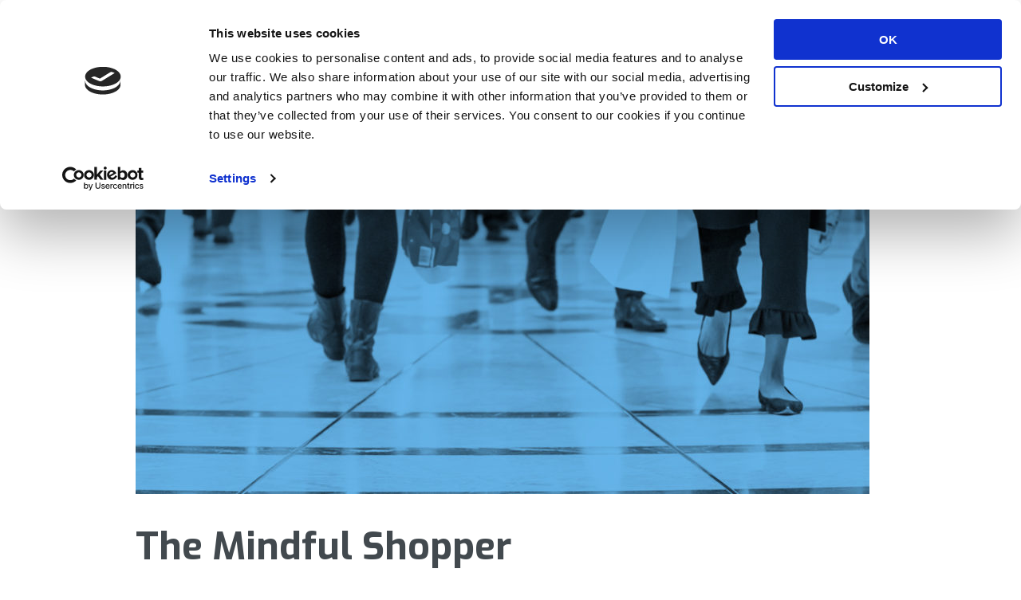

--- FILE ---
content_type: text/html; charset=UTF-8
request_url: https://www.thebrandnursery.com/2019/10/the-mindful-shopper/
body_size: 8530
content:
<!DOCTYPE html>
<html lang="en-GB">
<head>
<meta charset="UTF-8" />
<meta name="viewport" content="width=device-width, initial-scale=1, minimum-scale=1, maximum-scale=5">
<link rel="profile" href="https://gmpg.org/xfn/11" />
<link rel="stylesheet" type="text/css" media="all" href="//thebrandnursery.b-cdn.net/wp-content/themes/thebrandnursery/style.css" />
<link rel="apple-touch-icon" sizes="180x180" href="//thebrandnursery.b-cdn.net/wp-content/themes/thebrandnursery/assets/favicon/apple-touch-icon.png">
<link rel="icon" type="image/png" sizes="32x32" href="//thebrandnursery.b-cdn.net/wp-content/themes/thebrandnursery/assets/favicon/favicon-32x32.png">
<link rel="icon" type="image/png" sizes="16x16" href="//thebrandnursery.b-cdn.net/wp-content/themes/thebrandnursery/assets/favicon/favicon-16x16.png">
<link rel="manifest" href="https://www.thebrandnursery.com/wp-content/themes/thebrandnursery/assets/favicon/site.webmanifest">
<link rel="mask-icon" href="//thebrandnursery.b-cdn.net/wp-content/themes/thebrandnursery/assets/favicon/safari-pinned-tab.svg" color="#72c3b4">
<meta name="msapplication-TileColor" content="#ffffff">
<meta name="theme-color" content="#ffffff">
<!--
<script src="https://kit.fontawesome.com/2143a9c7a1.js" crossorigin="anonymous"></script>
-->
<link rel="stylesheet" type="text/css" media="all" href="//thebrandnursery.b-cdn.net/wp-content/themes/thebrandnursery/assets/css/fontawesome.css">
<link href="https://fonts.googleapis.com/css?family=Abril+Fatface|Exo:300,400,500,700&display=swap" rel="stylesheet">
<link rel="pingback" href="https://www.thebrandnursery.com/xmlrpc.php" />
<script src="//thebrandnursery.b-cdn.net/wp-content/themes/thebrandnursery/assets/js/modernizr-3.0.js"></script>
<meta name='robots' content='index, follow, max-image-preview:large, max-snippet:-1, max-video-preview:-1' />
<!-- This site is optimized with the Yoast SEO plugin v26.7 - https://yoast.com/wordpress/plugins/seo/ -->
<title>The Mindful Shopper &#187; The Brand Nursery a Branding and Design Agency.</title>
<meta name="description" content="Discover our thoughts on the likely impact of the emerging The Mindful Shopper trend and how it&#039;s opening up new opportunities." />
<link rel="canonical" href="https://www.thebrandnursery.com/2019/10/the-mindful-shopper/" />
<meta property="og:locale" content="en_GB" />
<meta property="og:type" content="article" />
<meta property="og:title" content="The Mindful Shopper &#187; The Brand Nursery a Branding and Design Agency." />
<meta property="og:description" content="Discover our thoughts on the likely impact of the emerging The Mindful Shopper trend and how it&#039;s opening up new opportunities." />
<meta property="og:url" content="https://www.thebrandnursery.com/2019/10/the-mindful-shopper/" />
<meta property="og:site_name" content="The Brand Nursery" />
<meta property="article:published_time" content="2019-10-12T14:31:00+00:00" />
<meta property="article:modified_time" content="2021-05-21T09:10:25+00:00" />
<meta property="og:image" content="https://www.thebrandnursery.com/wp-content/uploads/2019/10/Mindful-shopper_blue.jpg" />
<meta property="og:image:width" content="975" />
<meta property="og:image:height" content="655" />
<meta property="og:image:type" content="image/jpeg" />
<meta name="author" content="Simon Bradley" />
<meta name="twitter:card" content="summary_large_image" />
<meta name="twitter:creator" content="@TheBrandNursery" />
<meta name="twitter:site" content="@TheBrandNursery" />
<meta name="twitter:label1" content="Written by" />
<meta name="twitter:data1" content="Simon Bradley" />
<script type="application/ld+json" class="yoast-schema-graph">{"@context":"https://schema.org","@graph":[{"@type":"Article","@id":"https://www.thebrandnursery.com/2019/10/the-mindful-shopper/#article","isPartOf":{"@id":"https://www.thebrandnursery.com/2019/10/the-mindful-shopper/"},"author":{"name":"Simon Bradley","@id":"https://www.thebrandnursery.com/#/schema/person/239ebe3b8a5ca072686b48a2aeea0d6d"},"headline":"The Mindful Shopper","datePublished":"2019-10-12T14:31:00+00:00","dateModified":"2021-05-21T09:10:25+00:00","mainEntityOfPage":{"@id":"https://www.thebrandnursery.com/2019/10/the-mindful-shopper/"},"wordCount":3,"commentCount":0,"publisher":{"@id":"https://www.thebrandnursery.com/#organization"},"image":{"@id":"https://www.thebrandnursery.com/2019/10/the-mindful-shopper/#primaryimage"},"thumbnailUrl":"https://www.thebrandnursery.com/wp-content/uploads/2019/10/Mindful-shopper_blue.jpg","articleSection":["News","Thinking"],"inLanguage":"en-GB","potentialAction":[{"@type":"CommentAction","name":"Comment","target":["https://www.thebrandnursery.com/2019/10/the-mindful-shopper/#respond"]}]},{"@type":"WebPage","@id":"https://www.thebrandnursery.com/2019/10/the-mindful-shopper/","url":"https://www.thebrandnursery.com/2019/10/the-mindful-shopper/","name":"The Mindful Shopper &#187; The Brand Nursery a Branding and Design Agency.","isPartOf":{"@id":"https://www.thebrandnursery.com/#website"},"primaryImageOfPage":{"@id":"https://www.thebrandnursery.com/2019/10/the-mindful-shopper/#primaryimage"},"image":{"@id":"https://www.thebrandnursery.com/2019/10/the-mindful-shopper/#primaryimage"},"thumbnailUrl":"https://www.thebrandnursery.com/wp-content/uploads/2019/10/Mindful-shopper_blue.jpg","datePublished":"2019-10-12T14:31:00+00:00","dateModified":"2021-05-21T09:10:25+00:00","description":"Discover our thoughts on the likely impact of the emerging The Mindful Shopper trend and how it's opening up new opportunities.","breadcrumb":{"@id":"https://www.thebrandnursery.com/2019/10/the-mindful-shopper/#breadcrumb"},"inLanguage":"en-GB","potentialAction":[{"@type":"ReadAction","target":["https://www.thebrandnursery.com/2019/10/the-mindful-shopper/"]}]},{"@type":"ImageObject","inLanguage":"en-GB","@id":"https://www.thebrandnursery.com/2019/10/the-mindful-shopper/#primaryimage","url":"https://www.thebrandnursery.com/wp-content/uploads/2019/10/Mindful-shopper_blue.jpg","contentUrl":"https://www.thebrandnursery.com/wp-content/uploads/2019/10/Mindful-shopper_blue.jpg","width":975,"height":655,"caption":"The Mindful Shopper"},{"@type":"BreadcrumbList","@id":"https://www.thebrandnursery.com/2019/10/the-mindful-shopper/#breadcrumb","itemListElement":[{"@type":"ListItem","position":1,"name":"Home","item":"https://www.thebrandnursery.com/"},{"@type":"ListItem","position":2,"name":"Thinking","item":"https://www.thebrandnursery.com/thinking/"},{"@type":"ListItem","position":3,"name":"The Mindful Shopper"}]},{"@type":"WebSite","@id":"https://www.thebrandnursery.com/#website","url":"https://www.thebrandnursery.com/","name":"The Brand Nursery","description":"A design agency that helps brands develop and grow.","publisher":{"@id":"https://www.thebrandnursery.com/#organization"},"potentialAction":[{"@type":"SearchAction","target":{"@type":"EntryPoint","urlTemplate":"https://www.thebrandnursery.com/?s={search_term_string}"},"query-input":{"@type":"PropertyValueSpecification","valueRequired":true,"valueName":"search_term_string"}}],"inLanguage":"en-GB"},{"@type":"Organization","@id":"https://www.thebrandnursery.com/#organization","name":"The Brand Nursery Limited","url":"https://www.thebrandnursery.com/","logo":{"@type":"ImageObject","inLanguage":"en-GB","@id":"https://www.thebrandnursery.com/#/schema/logo/image/","url":"https://www.thebrandnursery.com/wp-content/uploads/2021/05/TBN-Logo-RGB_GreyGreen.jpg","contentUrl":"https://www.thebrandnursery.com/wp-content/uploads/2021/05/TBN-Logo-RGB_GreyGreen.jpg","width":600,"height":600,"caption":"The Brand Nursery Limited"},"image":{"@id":"https://www.thebrandnursery.com/#/schema/logo/image/"},"sameAs":["https://x.com/TheBrandNursery","https://www.instagram.com/tbn_design/","https://www.linkedin.com/company/the-brand-nursery/mycompany/"]},{"@type":"Person","@id":"https://www.thebrandnursery.com/#/schema/person/239ebe3b8a5ca072686b48a2aeea0d6d","name":"Simon Bradley","image":{"@type":"ImageObject","inLanguage":"en-GB","@id":"https://www.thebrandnursery.com/#/schema/person/image/","url":"https://secure.gravatar.com/avatar/a0222c9d55f4991ecdf21baf8c3a07b7a4bb39eb60d6be9af15d600461d1005d?s=96&d=mm&r=g","contentUrl":"https://secure.gravatar.com/avatar/a0222c9d55f4991ecdf21baf8c3a07b7a4bb39eb60d6be9af15d600461d1005d?s=96&d=mm&r=g","caption":"Simon Bradley"},"url":"https://www.thebrandnursery.com/author/simon-bradley/"}]}</script>
<!-- / Yoast SEO plugin. -->
<link rel='dns-prefetch' href='//ajax.googleapis.com' />
<link rel='preconnect' href='https://thebrandnursery.b-cdn.net' />
<link rel="alternate" type="application/rss+xml" title="The Brand Nursery &raquo; Feed" href="https://www.thebrandnursery.com/feed/" />
<link rel="alternate" type="application/rss+xml" title="The Brand Nursery &raquo; Comments Feed" href="https://www.thebrandnursery.com/comments/feed/" />
<link rel="alternate" type="application/rss+xml" title="The Brand Nursery &raquo; The Mindful Shopper Comments Feed" href="https://www.thebrandnursery.com/2019/10/the-mindful-shopper/feed/" />
<link rel="alternate" title="oEmbed (JSON)" type="application/json+oembed" href="https://www.thebrandnursery.com/wp-json/oembed/1.0/embed?url=https%3A%2F%2Fwww.thebrandnursery.com%2F2019%2F10%2Fthe-mindful-shopper%2F" />
<link rel="alternate" title="oEmbed (XML)" type="text/xml+oembed" href="https://www.thebrandnursery.com/wp-json/oembed/1.0/embed?url=https%3A%2F%2Fwww.thebrandnursery.com%2F2019%2F10%2Fthe-mindful-shopper%2F&#038;format=xml" />
<style id='wp-img-auto-sizes-contain-inline-css' type='text/css'>
img:is([sizes=auto i],[sizes^="auto," i]){contain-intrinsic-size:3000px 1500px}
/*# sourceURL=wp-img-auto-sizes-contain-inline-css */
</style>
<style id='wp-block-library-inline-css' type='text/css'>
:root{--wp-block-synced-color:#7a00df;--wp-block-synced-color--rgb:122,0,223;--wp-bound-block-color:var(--wp-block-synced-color);--wp-editor-canvas-background:#ddd;--wp-admin-theme-color:#007cba;--wp-admin-theme-color--rgb:0,124,186;--wp-admin-theme-color-darker-10:#006ba1;--wp-admin-theme-color-darker-10--rgb:0,107,160.5;--wp-admin-theme-color-darker-20:#005a87;--wp-admin-theme-color-darker-20--rgb:0,90,135;--wp-admin-border-width-focus:2px}@media (min-resolution:192dpi){:root{--wp-admin-border-width-focus:1.5px}}.wp-element-button{cursor:pointer}:root .has-very-light-gray-background-color{background-color:#eee}:root .has-very-dark-gray-background-color{background-color:#313131}:root .has-very-light-gray-color{color:#eee}:root .has-very-dark-gray-color{color:#313131}:root .has-vivid-green-cyan-to-vivid-cyan-blue-gradient-background{background:linear-gradient(135deg,#00d084,#0693e3)}:root .has-purple-crush-gradient-background{background:linear-gradient(135deg,#34e2e4,#4721fb 50%,#ab1dfe)}:root .has-hazy-dawn-gradient-background{background:linear-gradient(135deg,#faaca8,#dad0ec)}:root .has-subdued-olive-gradient-background{background:linear-gradient(135deg,#fafae1,#67a671)}:root .has-atomic-cream-gradient-background{background:linear-gradient(135deg,#fdd79a,#004a59)}:root .has-nightshade-gradient-background{background:linear-gradient(135deg,#330968,#31cdcf)}:root .has-midnight-gradient-background{background:linear-gradient(135deg,#020381,#2874fc)}:root{--wp--preset--font-size--normal:16px;--wp--preset--font-size--huge:42px}.has-regular-font-size{font-size:1em}.has-larger-font-size{font-size:2.625em}.has-normal-font-size{font-size:var(--wp--preset--font-size--normal)}.has-huge-font-size{font-size:var(--wp--preset--font-size--huge)}.has-text-align-center{text-align:center}.has-text-align-left{text-align:left}.has-text-align-right{text-align:right}.has-fit-text{white-space:nowrap!important}#end-resizable-editor-section{display:none}.aligncenter{clear:both}.items-justified-left{justify-content:flex-start}.items-justified-center{justify-content:center}.items-justified-right{justify-content:flex-end}.items-justified-space-between{justify-content:space-between}.screen-reader-text{border:0;clip-path:inset(50%);height:1px;margin:-1px;overflow:hidden;padding:0;position:absolute;width:1px;word-wrap:normal!important}.screen-reader-text:focus{background-color:#ddd;clip-path:none;color:#444;display:block;font-size:1em;height:auto;left:5px;line-height:normal;padding:15px 23px 14px;text-decoration:none;top:5px;width:auto;z-index:100000}html :where(.has-border-color){border-style:solid}html :where([style*=border-top-color]){border-top-style:solid}html :where([style*=border-right-color]){border-right-style:solid}html :where([style*=border-bottom-color]){border-bottom-style:solid}html :where([style*=border-left-color]){border-left-style:solid}html :where([style*=border-width]){border-style:solid}html :where([style*=border-top-width]){border-top-style:solid}html :where([style*=border-right-width]){border-right-style:solid}html :where([style*=border-bottom-width]){border-bottom-style:solid}html :where([style*=border-left-width]){border-left-style:solid}html :where(img[class*=wp-image-]){height:auto;max-width:100%}:where(figure){margin:0 0 1em}html :where(.is-position-sticky){--wp-admin--admin-bar--position-offset:var(--wp-admin--admin-bar--height,0px)}@media screen and (max-width:600px){html :where(.is-position-sticky){--wp-admin--admin-bar--position-offset:0px}}
/*wp_block_styles_on_demand_placeholder:69703753cf9a6*/
/*# sourceURL=wp-block-library-inline-css */
</style>
<style id='classic-theme-styles-inline-css' type='text/css'>
/*! This file is auto-generated */
.wp-block-button__link{color:#fff;background-color:#32373c;border-radius:9999px;box-shadow:none;text-decoration:none;padding:calc(.667em + 2px) calc(1.333em + 2px);font-size:1.125em}.wp-block-file__button{background:#32373c;color:#fff;text-decoration:none}
/*# sourceURL=/wp-includes/css/classic-themes.min.css */
</style>
<link rel='stylesheet' id='contact-form-7-css' href='//thebrandnursery.b-cdn.net/wp-content/plugins/contact-form-7/includes/css/styles.css?ver=6.1.4' type='text/css' media='all' />
<link rel='stylesheet' id='custom-editor-styles-css' href='//thebrandnursery.b-cdn.net/wp-content/plugins/custom-styles-2/editor-style.css?ver=1.1' type='text/css' media='all' />
<script type="text/javascript" src="https://ajax.googleapis.com/ajax/libs/jquery/3.2.1/jquery.min.js" id="jquery-js"></script>
<link rel="https://api.w.org/" href="https://www.thebrandnursery.com/wp-json/" /><link rel="alternate" title="JSON" type="application/json" href="https://www.thebrandnursery.com/wp-json/wp/v2/posts/710" /><link rel="EditURI" type="application/rsd+xml" title="RSD" href="https://www.thebrandnursery.com/xmlrpc.php?rsd" />
<link rel='shortlink' href='https://www.thebrandnursery.com/?p=710' />
<style>
.page-id-7 .columns {
display: flex;
flex-wrap: wrap;
justify-content: flex-start;
gap: 25px; /* adjust spacing as needed */
}
@media screen and (max-width: 800px) {
.page-id-7 .columns {
display: flex;
flex-wrap: wrap;
justify-content: space-between;
gap: 0;
}
}
#depicter-141 {background-color: #6aceb9}
#header-spacer {height:80px}
@media screen and (max-width: 860px) {
#header-spacer {height:56.3px}
}
.hero-slider {background-image:url(https://thebrandnursery.b-cdn.net/wp-content/uploads/2023/04/Tinie-Stroller-1-1800x1013.jpg);background-color: black; background-size:cover; height:100vh;position:relative;}
@media screen and (max-width: 1400px) {
.hero-slider {height:70vh}
}
@media screen and (max-width: 580px) {
.hero-slider {
height: 672px;
}
.hero-slider .background::before {padding-top: 672px;}
.hero-slider .slick-slide .background {
height: 672px;
}
}
@media screen and (max-width: 479px) {
.hero-slider {
height: 450px;
}
.hero-slider .background::before {padding-top: 450px;}
.hero-slider .slick-slide .background {
height: 450px;
}
}
h1.cat {font: normal 125%/1.1 "Exo","Helvetica Neue Light","Helvetica Neue","Helvetica","Arial",sans-serif;}
.work h2.white {color: #fff;
margin-bottom: 0px;
font-size: 70px;
line-height: 80px;}
@media screen and (max-width: 1024px) {
.work h2.white {font-size: 60px;line-height: 1.1}
}
@media screen and (max-width: 860px) {
.work h2.white {
font-size: 46px;}
}
@media screen and (max-width: 580px) {
.work h2.white {
font-size: 35px;
}
}
</style>
<script>
(function(h,o,t,j,a,r){
h.hj=h.hj||function(){(h.hj.q=h.hj.q||[]).push(arguments)};
h._hjSettings={hjid:2362437,hjsv:5};
a=o.getElementsByTagName('head')[0];
r=o.createElement('script');r.async=1;
r.src=t+h._hjSettings.hjid+j+h._hjSettings.hjsv;
a.appendChild(r);
})(window,document,'//static.hotjar.com/c/hotjar-','.js?sv=');
</script>
<link rel="icon" href="//thebrandnursery.b-cdn.net/wp-content/uploads/2020/02/TBN_favicon.png" sizes="32x32" />
<link rel="icon" href="//thebrandnursery.b-cdn.net/wp-content/uploads/2020/02/TBN_favicon.png" sizes="192x192" />
<link rel="apple-touch-icon" href="//thebrandnursery.b-cdn.net/wp-content/uploads/2020/02/TBN_favicon.png" />
<meta name="msapplication-TileImage" content="https://www.thebrandnursery.com/wp-content/uploads/2020/02/TBN_favicon.png" />
<script id="Cookiebot" src="https://consent.cookiebot.com/uc.js" data-cbid="536101b9-7da6-41b1-8d05-a9442116c8e7" type="text/javascript" async></script>
</head>
<body data-rsssl=1>
<div id="main">
<div class="wp-singular post-template-default single single-post postid-710 single-format-standard wp-theme-thebrandnursery">
<header id="site-header">
<div class="outer-container cf">
<a class="logo left" href="https://www.thebrandnursery.com/" title="The Brand Nursery" rel="home">
<img src="//thebrandnursery.b-cdn.net/wp-content/themes/thebrandnursery/assets/images/dist/brand-nursery-logo.svg" alt="" />
</a>	
<nav class="menu-primary-navigation-container"><ul id="menu-primary-navigation" class="menu"><li id="menu-item-369" class="menu-item menu-item-type-post_type menu-item-object-page menu-item-home menu-item-369"><a href="https://www.thebrandnursery.com/">Home.</a></li>
<li id="menu-item-89" class="menu-item menu-item-type-post_type_archive menu-item-object-work menu-item-89"><a href="https://www.thebrandnursery.com/work/">Work.</a></li>
<li id="menu-item-188" class="menu-item menu-item-type-post_type_archive menu-item-object-research menu-item-188"><a href="https://www.thebrandnursery.com/research/">Research.</a></li>
<li id="menu-item-20" class="menu-item menu-item-type-post_type menu-item-object-page menu-item-20"><a href="https://www.thebrandnursery.com/about/">About.</a></li>
<li id="menu-item-228" class="menu-item menu-item-type-post_type menu-item-object-page current_page_parent menu-item-228"><a href="https://www.thebrandnursery.com/thinking/">Thinking.</a></li>
<li id="menu-item-19" class="menu-item menu-item-type-post_type menu-item-object-page menu-item-19"><a href="https://www.thebrandnursery.com/get-in-touch/">Contact.</a></li>
</ul></nav>  
<div id="nav-toggle">
<div class="toggle-line line-1"></div>
<div class="toggle-line line-2"></div>
<div class="toggle-line line-3"></div>
<div class="toggle-line line-4"></div>
</div>
</div>
</header>
<!-- Site Header End -->
<div id="header-spacer"></div>		
<article id="post-710" class="post-710 post type-post status-publish format-standard has-post-thumbnail hentry category-news category-thinking">
<div class="single-post-head inner-container">
<img src="//thebrandnursery.b-cdn.net/wp-content/uploads/2019/10/Mindful-shopper_blue-920x500.jpg" alt="">
</div>
<header>
<div class="inner-container text-titles">
<h1>The Mindful Shopper</h1>
</div>
</header>
<div class="central-column bottompad">
<div class="inner-container">
<p><span style="color: #6aceb9;"><strong>The way we shop has changed – more frequent than it used to be, using a greater mix and variety of outlets (and, of course, online too), but also, increasingly, with a different mindset.</strong></span></p>
<p><span style="color: #6aceb9;"><strong>We are becoming ever more <em>mindful</em> about how we shop – still searching for convenience, quality and value, but adding more considerations now to meet our evolving dietary needs and wants, our desire to explore new ideas, and to do our bit to protect the planet and our own future.</strong></span></p>
<p>This emerging &#8216;Mindful Shopper&#8217; dynamic will open up new opportunities and new demands for brand owners and manufacturers. Here are our thoughts on the likely impact of this evolving trend:</p>
<ul>
<li>More promiscuous shopping – the monotonous weekly or fortnightly semi-automatic trawl around a single supermarket is, in many cases, being replaced by a series of more purposeful shopping trips. The ‘big shop’ still has a role to play for staples and bulky household items (although online shopping is steadily intruding into this territory), but the desire for value and choice will lead to more shopping around, across more stores</li>
<li>So, being able to choose exactly what we want is ever more important – and to meet the needs of everyone in a particular sector requires massive ranging (think about how the tea fixture has expanded in the past decade). But it also means that stores that specialise in one particular area, and offer expertise and specialist items may be better placed to provide what increasingly demanding consumers want more effectively than a generalist supermarket can do</li>
<li>Buying ‘for now’ – we are increasingly tuned to expect to be able to make immediate choices about everything in our lives, and buying food and drink is no different. More spontaneity will contribute to the more frequent shopping outlined above, as it requires us to be able to find exactly what we fancy close to hand and conveniently presented. Meal kits, recipe ingredient combinations stocked and promoted together on shelf and, of course, prepared ‘fresh’ meals and takeaways all stand to benefit</li>
<li>The previous factors indicate the possibility of a revival of the high street. ‘Express’ store formats will continue to flourish, meeting our growing propensity to shop near to home or in transit, and to buy for today. But the success of Greggs shows the potential for newer iterations of traditional high street food shops – not, in all probability a return to the ‘butcher, baker and candlestick-maker’, but certainly the potential for food stores with a clear <em>purpose</em> to flourish. Stores that combine multiple functions (the post office that is also a café and homewares store, for example) to meet local community needs are also emerging, and more complimentary partnerships in the mould of Waterstones and Costa could develop too</li>
<li>Increasingly inquisitive shoppers who will interrogate and look beyond glossy pack labels to meet their growing demands for fully virtuous products – ‘lower’ sugar, fat or salt claims and comforting imagery that suggests ‘hand-made’ preparation will need to be able to withstand the rigour of a more informed (and cynical) buying public</li>
<li>And, of course, packaging that will have less of an impact on the planet. Eliminating single-use plastic now appears to be the will of retailers, governments and society, with a clear desire for more circulatory usage – whether this is achieved through deposit-return schemes, more uniformity and sophistication in local authority recycling practices, or breakthrough innovation in a replacement material for polyethylene and polypropylene. Much of this plastic use in food packaging has been for barrier protection to extend shelf-life, but more frequent shopping and more immediate use of foodstuffs will, in itself, help to reduce the need for plastic wrapping.</li>
</ul>
<p><span style="color: #42494e;">‘Mindful Shopping’ is a behaviour that is still building and evolving, so exactly how it will impact is clearly a matter for conjecture. However, that’s what makes it interesting and exciting, and provides opportunities for food brands, manufacturers, and retailers to explore ways in which they can benefit from this important trend.</span></p>
<p><span style="color: #6aceb9;"><strong>If you’d like to find out more about how your brand or sector might be impacted by the rise of the ‘Mindful Shopper’ please <a href="https://www.thebrandnursery.com/get-in-touch/">contact</a> The Brand Nursery. We have a tailored half-day <span style="color: #6aceb9;">workshop</span> that we can run with your team to explore the potential impact on your products, packaging, and retail distribution. We are also planning a series of qualitative research forum studies that you can participate in to better understand the ‘Mindful Shopper’ attitudes, behaviours, and perspective on your marketplace.</strong></span></p>
<p><span style="color: #6aceb9;"><strong>Call 0113 234 6220 and ask to speak to Chris Blythe to find out more…</strong></span></p>
<p>Chris Blythe, The Brand Nursery – October 2019</p>
</div>
</div>
</article>
<div class="related-posts grey-bg blockpad">
<div class="mid-container">
<h3>More Thinking</h3>
<div class="two-cols post-previews columns">
<article class="work-preview col cover-bg relative">
<div class="background cover-bg" style="background-image: url(//thebrandnursery.b-cdn.net/wp-content/uploads/2019/10/Greta_Stanley-Chow.jpg);"></div>
<a class="overlay link" href="https://www.thebrandnursery.com/2019/10/the-rise-of-the-mindful-shopper/"></a>
<div class="overlay content left">
<div class="background"></div>
<div class="table">
<div class="cell">
<h4>The Rise of the Mindful Shopper</h4>
<span class="cat">Thinking</span> 
</div>
</div>
</div>
</article>
<article class="work-preview col cover-bg relative">
<div class="background cover-bg" style="background-image: url(//thebrandnursery.b-cdn.net/wp-content/uploads/2020/03/Veganuary.jpg);"></div>
<a class="overlay link" href="https://www.thebrandnursery.com/2019/12/veganuary/"></a>
<div class="overlay content">
<div class="background"></div>
<div class="table">
<div class="cell">
<h4>Will this be the last Veganuary?</h4>
<span class="cat">Thinking</span> 
</div>
</div>
</div>
</article>
</div>
</div>
</div>

<footer id="site-footer" class="blockpad darkgrey-bg">
<div class="container cf">
<div class="col-half left">
<img class="logo" src="//thebrandnursery.b-cdn.net/wp-content/themes/thebrandnursery/assets/images/dist/footer-logo.svg" alt="">
<ul class="social-links cf">
<li>
<a href="https://www.instagram.com/tbn_design/" title="View our Instagram" target="_blank">
<i class="fab fa-instagram"></i>
</a>
</li>
<li>
<a href="https://www.linkedin.com/company/the-brand-nursery/" title="Vew our LinkedIn" target="_blank">
<i class="fab fa-linkedin-in"></i>
</a>
</li>
<li>
<a href="https://vimeo.com/user107605893" title="View our Vimeo" target="_blank">
<i class="fab fa-vimeo-v"></i>
</a>
</li>
</ul>
<div class="desktop">
<span class="copyright">&copy; 2019 The Brand Nursery Ltd.</span><div class="menu-footer-navigation-container"><ul id="menu-footer-navigation" class="menu"><li id="menu-item-84" class="menu-item menu-item-type-post_type menu-item-object-page menu-item-84"><a href="https://www.thebrandnursery.com/terms-conditions/">Terms &#038; Conditions</a></li>
<li id="menu-item-83" class="menu-item menu-item-type-post_type menu-item-object-page menu-item-83"><a href="https://www.thebrandnursery.com/privacy-policy/">Privacy Policy</a></li>
<li id="menu-item-380" class="menu-item menu-item-type-post_type menu-item-object-page menu-item-380"><a href="https://www.thebrandnursery.com/cookie-policy/">Cookie Policy</a></li>
</ul></div>			</div>
</div>
<div class="col-half right">
<div class="mobile">
<h3 class="teal">Get in touch.</h3>
</div>
<ul class="contact-details">
<li class="address">
<a href="https://www.google.com/maps/place/The+Brand+Nursery/@53.7840362,-1.532181,15z/data=!4m5!3m4!1s0x0:0x2a936fe756ffaee3!8m2!3d53.7840362!4d-1.532181" target="_blank" title="Open in Google Maps">
Angels Wing I,<br />
Whitehouse Street,<br />
Leeds, <br />
LS10 1AD																	</a>
</li>
<li class="tel"><a href="tel:+44 (0) 113 234 6220">+44 (0) 113 234 6220</a></li>
<li class="email"><a href="mailto:grow@thebrandnursery.com" title="Email">grow@thebrandnursery.com</a></li>
</ul>
</div>
<div class="mobile">
<span class="copyright">&copy; The Brand Nursery Ltd.</span><div class="menu-footer-navigation-container"><ul id="menu-footer-navigation-1" class="menu"><li class="menu-item menu-item-type-post_type menu-item-object-page menu-item-84"><a href="https://www.thebrandnursery.com/terms-conditions/">Terms &#038; Conditions</a></li>
<li class="menu-item menu-item-type-post_type menu-item-object-page menu-item-83"><a href="https://www.thebrandnursery.com/privacy-policy/">Privacy Policy</a></li>
<li class="menu-item menu-item-type-post_type menu-item-object-page menu-item-380"><a href="https://www.thebrandnursery.com/cookie-policy/">Cookie Policy</a></li>
</ul></div>		</div>
</div>
</footer>
<script type="speculationrules">
{"prefetch":[{"source":"document","where":{"and":[{"href_matches":"/*"},{"not":{"href_matches":["/wp-*.php","/wp-admin/*","/wp-content/uploads/*","/wp-content/*","/wp-content/plugins/*","/wp-content/themes/thebrandnursery/*","/*\\?(.+)"]}},{"not":{"selector_matches":"a[rel~=\"nofollow\"]"}},{"not":{"selector_matches":".no-prefetch, .no-prefetch a"}}]},"eagerness":"conservative"}]}
</script>
<script>
$(document).ready(function() {
$('.hero-slider').css({
'height': 'auto', // remove height
'background-image': 'none' // remove background image
});
$('.remove-me').remove();
});
</script><script type="text/javascript" src="//thebrandnursery.b-cdn.net/wp-includes/js/comment-reply.min.js?ver=6.9" id="comment-reply-js" async="async" data-wp-strategy="async" fetchpriority="low"></script>
<script type="text/javascript" src="//thebrandnursery.b-cdn.net/wp-includes/js/dist/hooks.min.js?ver=dd5603f07f9220ed27f1" id="wp-hooks-js"></script>
<script type="text/javascript" src="//thebrandnursery.b-cdn.net/wp-includes/js/dist/i18n.min.js?ver=c26c3dc7bed366793375" id="wp-i18n-js"></script>
<script type="text/javascript" id="wp-i18n-js-after">
/* <![CDATA[ */
wp.i18n.setLocaleData( { 'text direction\u0004ltr': [ 'ltr' ] } );
//# sourceURL=wp-i18n-js-after
/* ]]> */
</script>
<script type="text/javascript" src="//thebrandnursery.b-cdn.net/wp-content/plugins/contact-form-7/includes/swv/js/index.js?ver=6.1.4" id="swv-js"></script>
<script type="text/javascript" id="contact-form-7-js-before">
/* <![CDATA[ */
var wpcf7 = {
"api": {
"root": "https:\/\/www.thebrandnursery.com\/wp-json\/",
"namespace": "contact-form-7\/v1"
}
};
//# sourceURL=contact-form-7-js-before
/* ]]> */
</script>
<script type="text/javascript" src="//thebrandnursery.b-cdn.net/wp-content/plugins/contact-form-7/includes/js/index.js?ver=6.1.4" id="contact-form-7-js"></script>
<script type="text/javascript" src="//thebrandnursery.b-cdn.net/wp-content/themes/thebrandnursery/assets/js/plugins.js" id="plugins-js-js"></script>
<script type="text/javascript" src="//thebrandnursery.b-cdn.net/wp-content/themes/thebrandnursery/assets/js/main.js" id="main-js-js"></script>
</body>
</html><!-- WP Fastest Cache file was created in 0.365 seconds, on 21st January 2026 @ 2:17 am --><!-- via php -->

--- FILE ---
content_type: text/css
request_url: https://thebrandnursery.b-cdn.net/wp-content/themes/thebrandnursery/style.css
body_size: -153
content:
/*
Theme Name: The Brand Nursery
Theme URI: 
Author: 
Author URI: 
Version: 1
*/

@import 'assets/css/main.min.css'

--- FILE ---
content_type: text/css
request_url: https://thebrandnursery.b-cdn.net/wp-content/themes/thebrandnursery/assets/css/main.min.css
body_size: 9317
content:
[data-aos][data-aos][data-aos-duration="50"],body[data-aos-duration="50"] [data-aos]{-webkit-transition-duration:50ms;transition-duration:50ms}[data-aos][data-aos][data-aos-delay="50"],body[data-aos-delay="50"] [data-aos]{-webkit-transition-delay:0s;transition-delay:0s}[data-aos][data-aos][data-aos-delay="50"].aos-animate,body[data-aos-delay="50"] [data-aos].aos-animate{-webkit-transition-delay:50ms;transition-delay:50ms}[data-aos][data-aos][data-aos-duration="100"],body[data-aos-duration="100"] [data-aos]{-webkit-transition-duration:.1s;transition-duration:.1s}[data-aos][data-aos][data-aos-delay="100"],body[data-aos-delay="100"] [data-aos]{-webkit-transition-delay:0s;transition-delay:0s}[data-aos][data-aos][data-aos-delay="100"].aos-animate,body[data-aos-delay="100"] [data-aos].aos-animate{-webkit-transition-delay:.1s;transition-delay:.1s}[data-aos][data-aos][data-aos-duration="150"],body[data-aos-duration="150"] [data-aos]{-webkit-transition-duration:.15s;transition-duration:.15s}[data-aos][data-aos][data-aos-delay="150"],body[data-aos-delay="150"] [data-aos]{-webkit-transition-delay:0s;transition-delay:0s}[data-aos][data-aos][data-aos-delay="150"].aos-animate,body[data-aos-delay="150"] [data-aos].aos-animate{-webkit-transition-delay:.15s;transition-delay:.15s}[data-aos][data-aos][data-aos-duration="200"],body[data-aos-duration="200"] [data-aos]{-webkit-transition-duration:.2s;transition-duration:.2s}[data-aos][data-aos][data-aos-delay="200"],body[data-aos-delay="200"] [data-aos]{-webkit-transition-delay:0s;transition-delay:0s}[data-aos][data-aos][data-aos-delay="200"].aos-animate,body[data-aos-delay="200"] [data-aos].aos-animate{-webkit-transition-delay:.2s;transition-delay:.2s}[data-aos][data-aos][data-aos-duration="250"],body[data-aos-duration="250"] [data-aos]{-webkit-transition-duration:.25s;transition-duration:.25s}[data-aos][data-aos][data-aos-delay="250"],body[data-aos-delay="250"] [data-aos]{-webkit-transition-delay:0s;transition-delay:0s}[data-aos][data-aos][data-aos-delay="250"].aos-animate,body[data-aos-delay="250"] [data-aos].aos-animate{-webkit-transition-delay:.25s;transition-delay:.25s}[data-aos][data-aos][data-aos-duration="300"],body[data-aos-duration="300"] [data-aos]{-webkit-transition-duration:.3s;transition-duration:.3s}[data-aos][data-aos][data-aos-delay="300"],body[data-aos-delay="300"] [data-aos]{-webkit-transition-delay:0s;transition-delay:0s}[data-aos][data-aos][data-aos-delay="300"].aos-animate,body[data-aos-delay="300"] [data-aos].aos-animate{-webkit-transition-delay:.3s;transition-delay:.3s}[data-aos][data-aos][data-aos-duration="350"],body[data-aos-duration="350"] [data-aos]{-webkit-transition-duration:.35s;transition-duration:.35s}[data-aos][data-aos][data-aos-delay="350"],body[data-aos-delay="350"] [data-aos]{-webkit-transition-delay:0s;transition-delay:0s}[data-aos][data-aos][data-aos-delay="350"].aos-animate,body[data-aos-delay="350"] [data-aos].aos-animate{-webkit-transition-delay:.35s;transition-delay:.35s}[data-aos][data-aos][data-aos-duration="400"],body[data-aos-duration="400"] [data-aos]{-webkit-transition-duration:.4s;transition-duration:.4s}[data-aos][data-aos][data-aos-delay="400"],body[data-aos-delay="400"] [data-aos]{-webkit-transition-delay:0s;transition-delay:0s}[data-aos][data-aos][data-aos-delay="400"].aos-animate,body[data-aos-delay="400"] [data-aos].aos-animate{-webkit-transition-delay:.4s;transition-delay:.4s}[data-aos][data-aos][data-aos-duration="450"],body[data-aos-duration="450"] [data-aos]{-webkit-transition-duration:.45s;transition-duration:.45s}[data-aos][data-aos][data-aos-delay="450"],body[data-aos-delay="450"] [data-aos]{-webkit-transition-delay:0s;transition-delay:0s}[data-aos][data-aos][data-aos-delay="450"].aos-animate,body[data-aos-delay="450"] [data-aos].aos-animate{-webkit-transition-delay:.45s;transition-delay:.45s}[data-aos][data-aos][data-aos-duration="500"],body[data-aos-duration="500"] [data-aos]{-webkit-transition-duration:.5s;transition-duration:.5s}[data-aos][data-aos][data-aos-delay="500"],body[data-aos-delay="500"] [data-aos]{-webkit-transition-delay:0s;transition-delay:0s}[data-aos][data-aos][data-aos-delay="500"].aos-animate,body[data-aos-delay="500"] [data-aos].aos-animate{-webkit-transition-delay:.5s;transition-delay:.5s}[data-aos][data-aos][data-aos-duration="550"],body[data-aos-duration="550"] [data-aos]{-webkit-transition-duration:.55s;transition-duration:.55s}[data-aos][data-aos][data-aos-delay="550"],body[data-aos-delay="550"] [data-aos]{-webkit-transition-delay:0s;transition-delay:0s}[data-aos][data-aos][data-aos-delay="550"].aos-animate,body[data-aos-delay="550"] [data-aos].aos-animate{-webkit-transition-delay:.55s;transition-delay:.55s}[data-aos][data-aos][data-aos-duration="600"],body[data-aos-duration="600"] [data-aos]{-webkit-transition-duration:.6s;transition-duration:.6s}[data-aos][data-aos][data-aos-delay="600"],body[data-aos-delay="600"] [data-aos]{-webkit-transition-delay:0s;transition-delay:0s}[data-aos][data-aos][data-aos-delay="600"].aos-animate,body[data-aos-delay="600"] [data-aos].aos-animate{-webkit-transition-delay:.6s;transition-delay:.6s}[data-aos][data-aos][data-aos-duration="650"],body[data-aos-duration="650"] [data-aos]{-webkit-transition-duration:.65s;transition-duration:.65s}[data-aos][data-aos][data-aos-delay="650"],body[data-aos-delay="650"] [data-aos]{-webkit-transition-delay:0s;transition-delay:0s}[data-aos][data-aos][data-aos-delay="650"].aos-animate,body[data-aos-delay="650"] [data-aos].aos-animate{-webkit-transition-delay:.65s;transition-delay:.65s}[data-aos][data-aos][data-aos-duration="700"],body[data-aos-duration="700"] [data-aos]{-webkit-transition-duration:.7s;transition-duration:.7s}[data-aos][data-aos][data-aos-delay="700"],body[data-aos-delay="700"] [data-aos]{-webkit-transition-delay:0s;transition-delay:0s}[data-aos][data-aos][data-aos-delay="700"].aos-animate,body[data-aos-delay="700"] [data-aos].aos-animate{-webkit-transition-delay:.7s;transition-delay:.7s}[data-aos][data-aos][data-aos-duration="750"],body[data-aos-duration="750"] [data-aos]{-webkit-transition-duration:.75s;transition-duration:.75s}[data-aos][data-aos][data-aos-delay="750"],body[data-aos-delay="750"] [data-aos]{-webkit-transition-delay:0s;transition-delay:0s}[data-aos][data-aos][data-aos-delay="750"].aos-animate,body[data-aos-delay="750"] [data-aos].aos-animate{-webkit-transition-delay:.75s;transition-delay:.75s}[data-aos][data-aos][data-aos-duration="800"],body[data-aos-duration="800"] [data-aos]{-webkit-transition-duration:.8s;transition-duration:.8s}[data-aos][data-aos][data-aos-delay="800"],body[data-aos-delay="800"] [data-aos]{-webkit-transition-delay:0s;transition-delay:0s}[data-aos][data-aos][data-aos-delay="800"].aos-animate,body[data-aos-delay="800"] [data-aos].aos-animate{-webkit-transition-delay:.8s;transition-delay:.8s}[data-aos][data-aos][data-aos-duration="850"],body[data-aos-duration="850"] [data-aos]{-webkit-transition-duration:.85s;transition-duration:.85s}[data-aos][data-aos][data-aos-delay="850"],body[data-aos-delay="850"] [data-aos]{-webkit-transition-delay:0s;transition-delay:0s}[data-aos][data-aos][data-aos-delay="850"].aos-animate,body[data-aos-delay="850"] [data-aos].aos-animate{-webkit-transition-delay:.85s;transition-delay:.85s}[data-aos][data-aos][data-aos-duration="900"],body[data-aos-duration="900"] [data-aos]{-webkit-transition-duration:.9s;transition-duration:.9s}[data-aos][data-aos][data-aos-delay="900"],body[data-aos-delay="900"] [data-aos]{-webkit-transition-delay:0s;transition-delay:0s}[data-aos][data-aos][data-aos-delay="900"].aos-animate,body[data-aos-delay="900"] [data-aos].aos-animate{-webkit-transition-delay:.9s;transition-delay:.9s}[data-aos][data-aos][data-aos-duration="950"],body[data-aos-duration="950"] [data-aos]{-webkit-transition-duration:.95s;transition-duration:.95s}[data-aos][data-aos][data-aos-delay="950"],body[data-aos-delay="950"] [data-aos]{-webkit-transition-delay:0s;transition-delay:0s}[data-aos][data-aos][data-aos-delay="950"].aos-animate,body[data-aos-delay="950"] [data-aos].aos-animate{-webkit-transition-delay:.95s;transition-delay:.95s}[data-aos][data-aos][data-aos-duration="1000"],body[data-aos-duration="1000"] [data-aos]{-webkit-transition-duration:1s;transition-duration:1s}[data-aos][data-aos][data-aos-delay="1000"],body[data-aos-delay="1000"] [data-aos]{-webkit-transition-delay:0s;transition-delay:0s}[data-aos][data-aos][data-aos-delay="1000"].aos-animate,body[data-aos-delay="1000"] [data-aos].aos-animate{-webkit-transition-delay:1s;transition-delay:1s}[data-aos][data-aos][data-aos-duration="1050"],body[data-aos-duration="1050"] [data-aos]{-webkit-transition-duration:1.05s;transition-duration:1.05s}[data-aos][data-aos][data-aos-delay="1050"],body[data-aos-delay="1050"] [data-aos]{-webkit-transition-delay:0s;transition-delay:0s}[data-aos][data-aos][data-aos-delay="1050"].aos-animate,body[data-aos-delay="1050"] [data-aos].aos-animate{-webkit-transition-delay:1.05s;transition-delay:1.05s}[data-aos][data-aos][data-aos-duration="1100"],body[data-aos-duration="1100"] [data-aos]{-webkit-transition-duration:1.1s;transition-duration:1.1s}[data-aos][data-aos][data-aos-delay="1100"],body[data-aos-delay="1100"] [data-aos]{-webkit-transition-delay:0s;transition-delay:0s}[data-aos][data-aos][data-aos-delay="1100"].aos-animate,body[data-aos-delay="1100"] [data-aos].aos-animate{-webkit-transition-delay:1.1s;transition-delay:1.1s}[data-aos][data-aos][data-aos-duration="1150"],body[data-aos-duration="1150"] [data-aos]{-webkit-transition-duration:1.15s;transition-duration:1.15s}[data-aos][data-aos][data-aos-delay="1150"],body[data-aos-delay="1150"] [data-aos]{-webkit-transition-delay:0s;transition-delay:0s}[data-aos][data-aos][data-aos-delay="1150"].aos-animate,body[data-aos-delay="1150"] [data-aos].aos-animate{-webkit-transition-delay:1.15s;transition-delay:1.15s}[data-aos][data-aos][data-aos-duration="1200"],body[data-aos-duration="1200"] [data-aos]{-webkit-transition-duration:1.2s;transition-duration:1.2s}[data-aos][data-aos][data-aos-delay="1200"],body[data-aos-delay="1200"] [data-aos]{-webkit-transition-delay:0s;transition-delay:0s}[data-aos][data-aos][data-aos-delay="1200"].aos-animate,body[data-aos-delay="1200"] [data-aos].aos-animate{-webkit-transition-delay:1.2s;transition-delay:1.2s}[data-aos][data-aos][data-aos-duration="1250"],body[data-aos-duration="1250"] [data-aos]{-webkit-transition-duration:1.25s;transition-duration:1.25s}[data-aos][data-aos][data-aos-delay="1250"],body[data-aos-delay="1250"] [data-aos]{-webkit-transition-delay:0s;transition-delay:0s}[data-aos][data-aos][data-aos-delay="1250"].aos-animate,body[data-aos-delay="1250"] [data-aos].aos-animate{-webkit-transition-delay:1.25s;transition-delay:1.25s}[data-aos][data-aos][data-aos-duration="1300"],body[data-aos-duration="1300"] [data-aos]{-webkit-transition-duration:1.3s;transition-duration:1.3s}[data-aos][data-aos][data-aos-delay="1300"],body[data-aos-delay="1300"] [data-aos]{-webkit-transition-delay:0s;transition-delay:0s}[data-aos][data-aos][data-aos-delay="1300"].aos-animate,body[data-aos-delay="1300"] [data-aos].aos-animate{-webkit-transition-delay:1.3s;transition-delay:1.3s}[data-aos][data-aos][data-aos-duration="1350"],body[data-aos-duration="1350"] [data-aos]{-webkit-transition-duration:1.35s;transition-duration:1.35s}[data-aos][data-aos][data-aos-delay="1350"],body[data-aos-delay="1350"] [data-aos]{-webkit-transition-delay:0s;transition-delay:0s}[data-aos][data-aos][data-aos-delay="1350"].aos-animate,body[data-aos-delay="1350"] [data-aos].aos-animate{-webkit-transition-delay:1.35s;transition-delay:1.35s}[data-aos][data-aos][data-aos-duration="1400"],body[data-aos-duration="1400"] [data-aos]{-webkit-transition-duration:1.4s;transition-duration:1.4s}[data-aos][data-aos][data-aos-delay="1400"],body[data-aos-delay="1400"] [data-aos]{-webkit-transition-delay:0s;transition-delay:0s}[data-aos][data-aos][data-aos-delay="1400"].aos-animate,body[data-aos-delay="1400"] [data-aos].aos-animate{-webkit-transition-delay:1.4s;transition-delay:1.4s}[data-aos][data-aos][data-aos-duration="1450"],body[data-aos-duration="1450"] [data-aos]{-webkit-transition-duration:1.45s;transition-duration:1.45s}[data-aos][data-aos][data-aos-delay="1450"],body[data-aos-delay="1450"] [data-aos]{-webkit-transition-delay:0s;transition-delay:0s}[data-aos][data-aos][data-aos-delay="1450"].aos-animate,body[data-aos-delay="1450"] [data-aos].aos-animate{-webkit-transition-delay:1.45s;transition-delay:1.45s}[data-aos][data-aos][data-aos-duration="1500"],body[data-aos-duration="1500"] [data-aos]{-webkit-transition-duration:1.5s;transition-duration:1.5s}[data-aos][data-aos][data-aos-delay="1500"],body[data-aos-delay="1500"] [data-aos]{-webkit-transition-delay:0s;transition-delay:0s}[data-aos][data-aos][data-aos-delay="1500"].aos-animate,body[data-aos-delay="1500"] [data-aos].aos-animate{-webkit-transition-delay:1.5s;transition-delay:1.5s}[data-aos][data-aos][data-aos-duration="1550"],body[data-aos-duration="1550"] [data-aos]{-webkit-transition-duration:1.55s;transition-duration:1.55s}[data-aos][data-aos][data-aos-delay="1550"],body[data-aos-delay="1550"] [data-aos]{-webkit-transition-delay:0s;transition-delay:0s}[data-aos][data-aos][data-aos-delay="1550"].aos-animate,body[data-aos-delay="1550"] [data-aos].aos-animate{-webkit-transition-delay:1.55s;transition-delay:1.55s}[data-aos][data-aos][data-aos-duration="1600"],body[data-aos-duration="1600"] [data-aos]{-webkit-transition-duration:1.6s;transition-duration:1.6s}[data-aos][data-aos][data-aos-delay="1600"],body[data-aos-delay="1600"] [data-aos]{-webkit-transition-delay:0s;transition-delay:0s}[data-aos][data-aos][data-aos-delay="1600"].aos-animate,body[data-aos-delay="1600"] [data-aos].aos-animate{-webkit-transition-delay:1.6s;transition-delay:1.6s}[data-aos][data-aos][data-aos-duration="1650"],body[data-aos-duration="1650"] [data-aos]{-webkit-transition-duration:1.65s;transition-duration:1.65s}[data-aos][data-aos][data-aos-delay="1650"],body[data-aos-delay="1650"] [data-aos]{-webkit-transition-delay:0s;transition-delay:0s}[data-aos][data-aos][data-aos-delay="1650"].aos-animate,body[data-aos-delay="1650"] [data-aos].aos-animate{-webkit-transition-delay:1.65s;transition-delay:1.65s}[data-aos][data-aos][data-aos-duration="1700"],body[data-aos-duration="1700"] [data-aos]{-webkit-transition-duration:1.7s;transition-duration:1.7s}[data-aos][data-aos][data-aos-delay="1700"],body[data-aos-delay="1700"] [data-aos]{-webkit-transition-delay:0s;transition-delay:0s}[data-aos][data-aos][data-aos-delay="1700"].aos-animate,body[data-aos-delay="1700"] [data-aos].aos-animate{-webkit-transition-delay:1.7s;transition-delay:1.7s}[data-aos][data-aos][data-aos-duration="1750"],body[data-aos-duration="1750"] [data-aos]{-webkit-transition-duration:1.75s;transition-duration:1.75s}[data-aos][data-aos][data-aos-delay="1750"],body[data-aos-delay="1750"] [data-aos]{-webkit-transition-delay:0s;transition-delay:0s}[data-aos][data-aos][data-aos-delay="1750"].aos-animate,body[data-aos-delay="1750"] [data-aos].aos-animate{-webkit-transition-delay:1.75s;transition-delay:1.75s}[data-aos][data-aos][data-aos-duration="1800"],body[data-aos-duration="1800"] [data-aos]{-webkit-transition-duration:1.8s;transition-duration:1.8s}[data-aos][data-aos][data-aos-delay="1800"],body[data-aos-delay="1800"] [data-aos]{-webkit-transition-delay:0s;transition-delay:0s}[data-aos][data-aos][data-aos-delay="1800"].aos-animate,body[data-aos-delay="1800"] [data-aos].aos-animate{-webkit-transition-delay:1.8s;transition-delay:1.8s}[data-aos][data-aos][data-aos-duration="1850"],body[data-aos-duration="1850"] [data-aos]{-webkit-transition-duration:1.85s;transition-duration:1.85s}[data-aos][data-aos][data-aos-delay="1850"],body[data-aos-delay="1850"] [data-aos]{-webkit-transition-delay:0s;transition-delay:0s}[data-aos][data-aos][data-aos-delay="1850"].aos-animate,body[data-aos-delay="1850"] [data-aos].aos-animate{-webkit-transition-delay:1.85s;transition-delay:1.85s}[data-aos][data-aos][data-aos-duration="1900"],body[data-aos-duration="1900"] [data-aos]{-webkit-transition-duration:1.9s;transition-duration:1.9s}[data-aos][data-aos][data-aos-delay="1900"],body[data-aos-delay="1900"] [data-aos]{-webkit-transition-delay:0s;transition-delay:0s}[data-aos][data-aos][data-aos-delay="1900"].aos-animate,body[data-aos-delay="1900"] [data-aos].aos-animate{-webkit-transition-delay:1.9s;transition-delay:1.9s}[data-aos][data-aos][data-aos-duration="1950"],body[data-aos-duration="1950"] [data-aos]{-webkit-transition-duration:1.95s;transition-duration:1.95s}[data-aos][data-aos][data-aos-delay="1950"],body[data-aos-delay="1950"] [data-aos]{-webkit-transition-delay:0s;transition-delay:0s}[data-aos][data-aos][data-aos-delay="1950"].aos-animate,body[data-aos-delay="1950"] [data-aos].aos-animate{-webkit-transition-delay:1.95s;transition-delay:1.95s}[data-aos][data-aos][data-aos-duration="2000"],body[data-aos-duration="2000"] [data-aos]{-webkit-transition-duration:2s;transition-duration:2s}[data-aos][data-aos][data-aos-delay="2000"],body[data-aos-delay="2000"] [data-aos]{-webkit-transition-delay:0s;transition-delay:0s}[data-aos][data-aos][data-aos-delay="2000"].aos-animate,body[data-aos-delay="2000"] [data-aos].aos-animate{-webkit-transition-delay:2s;transition-delay:2s}[data-aos][data-aos][data-aos-duration="2050"],body[data-aos-duration="2050"] [data-aos]{-webkit-transition-duration:2.05s;transition-duration:2.05s}[data-aos][data-aos][data-aos-delay="2050"],body[data-aos-delay="2050"] [data-aos]{-webkit-transition-delay:0s;transition-delay:0s}[data-aos][data-aos][data-aos-delay="2050"].aos-animate,body[data-aos-delay="2050"] [data-aos].aos-animate{-webkit-transition-delay:2.05s;transition-delay:2.05s}[data-aos][data-aos][data-aos-duration="2100"],body[data-aos-duration="2100"] [data-aos]{-webkit-transition-duration:2.1s;transition-duration:2.1s}[data-aos][data-aos][data-aos-delay="2100"],body[data-aos-delay="2100"] [data-aos]{-webkit-transition-delay:0s;transition-delay:0s}[data-aos][data-aos][data-aos-delay="2100"].aos-animate,body[data-aos-delay="2100"] [data-aos].aos-animate{-webkit-transition-delay:2.1s;transition-delay:2.1s}[data-aos][data-aos][data-aos-duration="2150"],body[data-aos-duration="2150"] [data-aos]{-webkit-transition-duration:2.15s;transition-duration:2.15s}[data-aos][data-aos][data-aos-delay="2150"],body[data-aos-delay="2150"] [data-aos]{-webkit-transition-delay:0s;transition-delay:0s}[data-aos][data-aos][data-aos-delay="2150"].aos-animate,body[data-aos-delay="2150"] [data-aos].aos-animate{-webkit-transition-delay:2.15s;transition-delay:2.15s}[data-aos][data-aos][data-aos-duration="2200"],body[data-aos-duration="2200"] [data-aos]{-webkit-transition-duration:2.2s;transition-duration:2.2s}[data-aos][data-aos][data-aos-delay="2200"],body[data-aos-delay="2200"] [data-aos]{-webkit-transition-delay:0s;transition-delay:0s}[data-aos][data-aos][data-aos-delay="2200"].aos-animate,body[data-aos-delay="2200"] [data-aos].aos-animate{-webkit-transition-delay:2.2s;transition-delay:2.2s}[data-aos][data-aos][data-aos-duration="2250"],body[data-aos-duration="2250"] [data-aos]{-webkit-transition-duration:2.25s;transition-duration:2.25s}[data-aos][data-aos][data-aos-delay="2250"],body[data-aos-delay="2250"] [data-aos]{-webkit-transition-delay:0s;transition-delay:0s}[data-aos][data-aos][data-aos-delay="2250"].aos-animate,body[data-aos-delay="2250"] [data-aos].aos-animate{-webkit-transition-delay:2.25s;transition-delay:2.25s}[data-aos][data-aos][data-aos-duration="2300"],body[data-aos-duration="2300"] [data-aos]{-webkit-transition-duration:2.3s;transition-duration:2.3s}[data-aos][data-aos][data-aos-delay="2300"],body[data-aos-delay="2300"] [data-aos]{-webkit-transition-delay:0s;transition-delay:0s}[data-aos][data-aos][data-aos-delay="2300"].aos-animate,body[data-aos-delay="2300"] [data-aos].aos-animate{-webkit-transition-delay:2.3s;transition-delay:2.3s}[data-aos][data-aos][data-aos-duration="2350"],body[data-aos-duration="2350"] [data-aos]{-webkit-transition-duration:2.35s;transition-duration:2.35s}[data-aos][data-aos][data-aos-delay="2350"],body[data-aos-delay="2350"] [data-aos]{-webkit-transition-delay:0s;transition-delay:0s}[data-aos][data-aos][data-aos-delay="2350"].aos-animate,body[data-aos-delay="2350"] [data-aos].aos-animate{-webkit-transition-delay:2.35s;transition-delay:2.35s}[data-aos][data-aos][data-aos-duration="2400"],body[data-aos-duration="2400"] [data-aos]{-webkit-transition-duration:2.4s;transition-duration:2.4s}[data-aos][data-aos][data-aos-delay="2400"],body[data-aos-delay="2400"] [data-aos]{-webkit-transition-delay:0s;transition-delay:0s}[data-aos][data-aos][data-aos-delay="2400"].aos-animate,body[data-aos-delay="2400"] [data-aos].aos-animate{-webkit-transition-delay:2.4s;transition-delay:2.4s}[data-aos][data-aos][data-aos-duration="2450"],body[data-aos-duration="2450"] [data-aos]{-webkit-transition-duration:2.45s;transition-duration:2.45s}[data-aos][data-aos][data-aos-delay="2450"],body[data-aos-delay="2450"] [data-aos]{-webkit-transition-delay:0s;transition-delay:0s}[data-aos][data-aos][data-aos-delay="2450"].aos-animate,body[data-aos-delay="2450"] [data-aos].aos-animate{-webkit-transition-delay:2.45s;transition-delay:2.45s}[data-aos][data-aos][data-aos-duration="2500"],body[data-aos-duration="2500"] [data-aos]{-webkit-transition-duration:2.5s;transition-duration:2.5s}[data-aos][data-aos][data-aos-delay="2500"],body[data-aos-delay="2500"] [data-aos]{-webkit-transition-delay:0s;transition-delay:0s}[data-aos][data-aos][data-aos-delay="2500"].aos-animate,body[data-aos-delay="2500"] [data-aos].aos-animate{-webkit-transition-delay:2.5s;transition-delay:2.5s}[data-aos][data-aos][data-aos-duration="2550"],body[data-aos-duration="2550"] [data-aos]{-webkit-transition-duration:2.55s;transition-duration:2.55s}[data-aos][data-aos][data-aos-delay="2550"],body[data-aos-delay="2550"] [data-aos]{-webkit-transition-delay:0s;transition-delay:0s}[data-aos][data-aos][data-aos-delay="2550"].aos-animate,body[data-aos-delay="2550"] [data-aos].aos-animate{-webkit-transition-delay:2.55s;transition-delay:2.55s}[data-aos][data-aos][data-aos-duration="2600"],body[data-aos-duration="2600"] [data-aos]{-webkit-transition-duration:2.6s;transition-duration:2.6s}[data-aos][data-aos][data-aos-delay="2600"],body[data-aos-delay="2600"] [data-aos]{-webkit-transition-delay:0s;transition-delay:0s}[data-aos][data-aos][data-aos-delay="2600"].aos-animate,body[data-aos-delay="2600"] [data-aos].aos-animate{-webkit-transition-delay:2.6s;transition-delay:2.6s}[data-aos][data-aos][data-aos-duration="2650"],body[data-aos-duration="2650"] [data-aos]{-webkit-transition-duration:2.65s;transition-duration:2.65s}[data-aos][data-aos][data-aos-delay="2650"],body[data-aos-delay="2650"] [data-aos]{-webkit-transition-delay:0s;transition-delay:0s}[data-aos][data-aos][data-aos-delay="2650"].aos-animate,body[data-aos-delay="2650"] [data-aos].aos-animate{-webkit-transition-delay:2.65s;transition-delay:2.65s}[data-aos][data-aos][data-aos-duration="2700"],body[data-aos-duration="2700"] [data-aos]{-webkit-transition-duration:2.7s;transition-duration:2.7s}[data-aos][data-aos][data-aos-delay="2700"],body[data-aos-delay="2700"] [data-aos]{-webkit-transition-delay:0s;transition-delay:0s}[data-aos][data-aos][data-aos-delay="2700"].aos-animate,body[data-aos-delay="2700"] [data-aos].aos-animate{-webkit-transition-delay:2.7s;transition-delay:2.7s}[data-aos][data-aos][data-aos-duration="2750"],body[data-aos-duration="2750"] [data-aos]{-webkit-transition-duration:2.75s;transition-duration:2.75s}[data-aos][data-aos][data-aos-delay="2750"],body[data-aos-delay="2750"] [data-aos]{-webkit-transition-delay:0s;transition-delay:0s}[data-aos][data-aos][data-aos-delay="2750"].aos-animate,body[data-aos-delay="2750"] [data-aos].aos-animate{-webkit-transition-delay:2.75s;transition-delay:2.75s}[data-aos][data-aos][data-aos-duration="2800"],body[data-aos-duration="2800"] [data-aos]{-webkit-transition-duration:2.8s;transition-duration:2.8s}[data-aos][data-aos][data-aos-delay="2800"],body[data-aos-delay="2800"] [data-aos]{-webkit-transition-delay:0s;transition-delay:0s}[data-aos][data-aos][data-aos-delay="2800"].aos-animate,body[data-aos-delay="2800"] [data-aos].aos-animate{-webkit-transition-delay:2.8s;transition-delay:2.8s}[data-aos][data-aos][data-aos-duration="2850"],body[data-aos-duration="2850"] [data-aos]{-webkit-transition-duration:2.85s;transition-duration:2.85s}[data-aos][data-aos][data-aos-delay="2850"],body[data-aos-delay="2850"] [data-aos]{-webkit-transition-delay:0s;transition-delay:0s}[data-aos][data-aos][data-aos-delay="2850"].aos-animate,body[data-aos-delay="2850"] [data-aos].aos-animate{-webkit-transition-delay:2.85s;transition-delay:2.85s}[data-aos][data-aos][data-aos-duration="2900"],body[data-aos-duration="2900"] [data-aos]{-webkit-transition-duration:2.9s;transition-duration:2.9s}[data-aos][data-aos][data-aos-delay="2900"],body[data-aos-delay="2900"] [data-aos]{-webkit-transition-delay:0s;transition-delay:0s}[data-aos][data-aos][data-aos-delay="2900"].aos-animate,body[data-aos-delay="2900"] [data-aos].aos-animate{-webkit-transition-delay:2.9s;transition-delay:2.9s}[data-aos][data-aos][data-aos-duration="2950"],body[data-aos-duration="2950"] [data-aos]{-webkit-transition-duration:2.95s;transition-duration:2.95s}[data-aos][data-aos][data-aos-delay="2950"],body[data-aos-delay="2950"] [data-aos]{-webkit-transition-delay:0s;transition-delay:0s}[data-aos][data-aos][data-aos-delay="2950"].aos-animate,body[data-aos-delay="2950"] [data-aos].aos-animate{-webkit-transition-delay:2.95s;transition-delay:2.95s}[data-aos][data-aos][data-aos-duration="3000"],body[data-aos-duration="3000"] [data-aos]{-webkit-transition-duration:3s;transition-duration:3s}[data-aos][data-aos][data-aos-delay="3000"],body[data-aos-delay="3000"] [data-aos]{-webkit-transition-delay:0s;transition-delay:0s}[data-aos][data-aos][data-aos-delay="3000"].aos-animate,body[data-aos-delay="3000"] [data-aos].aos-animate{-webkit-transition-delay:3s;transition-delay:3s}[data-aos]{pointer-events:none}[data-aos].aos-animate{pointer-events:auto}[data-aos][data-aos][data-aos-easing=linear],body[data-aos-easing=linear] [data-aos]{-webkit-transition-timing-function:cubic-bezier(0.25, 0.25, 0.75, 0.75);transition-timing-function:cubic-bezier(0.25, 0.25, 0.75, 0.75)}[data-aos][data-aos][data-aos-easing=ease],body[data-aos-easing=ease] [data-aos]{-webkit-transition-timing-function:ease;transition-timing-function:ease}[data-aos][data-aos][data-aos-easing=ease-in],body[data-aos-easing=ease-in] [data-aos]{-webkit-transition-timing-function:ease-in;transition-timing-function:ease-in}[data-aos][data-aos][data-aos-easing=ease-out],body[data-aos-easing=ease-out] [data-aos]{-webkit-transition-timing-function:ease-out;transition-timing-function:ease-out}[data-aos][data-aos][data-aos-easing=ease-in-out],body[data-aos-easing=ease-in-out] [data-aos]{-webkit-transition-timing-function:ease-in-out;transition-timing-function:ease-in-out}[data-aos][data-aos][data-aos-easing=ease-in-back],body[data-aos-easing=ease-in-back] [data-aos]{-webkit-transition-timing-function:cubic-bezier(0.6, -0.28, 0.735, 0.045);transition-timing-function:cubic-bezier(0.6, -0.28, 0.735, 0.045)}[data-aos][data-aos][data-aos-easing=ease-out-back],body[data-aos-easing=ease-out-back] [data-aos]{-webkit-transition-timing-function:cubic-bezier(0.175, 0.885, 0.32, 1.275);transition-timing-function:cubic-bezier(0.175, 0.885, 0.32, 1.275)}[data-aos][data-aos][data-aos-easing=ease-in-out-back],body[data-aos-easing=ease-in-out-back] [data-aos]{-webkit-transition-timing-function:cubic-bezier(0.68, -0.55, 0.265, 1.55);transition-timing-function:cubic-bezier(0.68, -0.55, 0.265, 1.55)}[data-aos][data-aos][data-aos-easing=ease-in-sine],body[data-aos-easing=ease-in-sine] [data-aos]{-webkit-transition-timing-function:cubic-bezier(0.47, 0, 0.745, 0.715);transition-timing-function:cubic-bezier(0.47, 0, 0.745, 0.715)}[data-aos][data-aos][data-aos-easing=ease-out-sine],body[data-aos-easing=ease-out-sine] [data-aos]{-webkit-transition-timing-function:cubic-bezier(0.39, 0.575, 0.565, 1);transition-timing-function:cubic-bezier(0.39, 0.575, 0.565, 1)}[data-aos][data-aos][data-aos-easing=ease-in-out-sine],body[data-aos-easing=ease-in-out-sine] [data-aos]{-webkit-transition-timing-function:cubic-bezier(0.445, 0.05, 0.55, 0.95);transition-timing-function:cubic-bezier(0.445, 0.05, 0.55, 0.95)}[data-aos][data-aos][data-aos-easing=ease-in-quad],body[data-aos-easing=ease-in-quad] [data-aos]{-webkit-transition-timing-function:cubic-bezier(0.55, 0.085, 0.68, 0.53);transition-timing-function:cubic-bezier(0.55, 0.085, 0.68, 0.53)}[data-aos][data-aos][data-aos-easing=ease-out-quad],body[data-aos-easing=ease-out-quad] [data-aos]{-webkit-transition-timing-function:cubic-bezier(0.25, 0.46, 0.45, 0.94);transition-timing-function:cubic-bezier(0.25, 0.46, 0.45, 0.94)}[data-aos][data-aos][data-aos-easing=ease-in-out-quad],body[data-aos-easing=ease-in-out-quad] [data-aos]{-webkit-transition-timing-function:cubic-bezier(0.455, 0.03, 0.515, 0.955);transition-timing-function:cubic-bezier(0.455, 0.03, 0.515, 0.955)}[data-aos][data-aos][data-aos-easing=ease-in-cubic],body[data-aos-easing=ease-in-cubic] [data-aos]{-webkit-transition-timing-function:cubic-bezier(0.55, 0.085, 0.68, 0.53);transition-timing-function:cubic-bezier(0.55, 0.085, 0.68, 0.53)}[data-aos][data-aos][data-aos-easing=ease-out-cubic],body[data-aos-easing=ease-out-cubic] [data-aos]{-webkit-transition-timing-function:cubic-bezier(0.25, 0.46, 0.45, 0.94);transition-timing-function:cubic-bezier(0.25, 0.46, 0.45, 0.94)}[data-aos][data-aos][data-aos-easing=ease-in-out-cubic],body[data-aos-easing=ease-in-out-cubic] [data-aos]{-webkit-transition-timing-function:cubic-bezier(0.455, 0.03, 0.515, 0.955);transition-timing-function:cubic-bezier(0.455, 0.03, 0.515, 0.955)}[data-aos][data-aos][data-aos-easing=ease-in-quart],body[data-aos-easing=ease-in-quart] [data-aos]{-webkit-transition-timing-function:cubic-bezier(0.55, 0.085, 0.68, 0.53);transition-timing-function:cubic-bezier(0.55, 0.085, 0.68, 0.53)}[data-aos][data-aos][data-aos-easing=ease-out-quart],body[data-aos-easing=ease-out-quart] [data-aos]{-webkit-transition-timing-function:cubic-bezier(0.25, 0.46, 0.45, 0.94);transition-timing-function:cubic-bezier(0.25, 0.46, 0.45, 0.94)}[data-aos][data-aos][data-aos-easing=ease-in-out-quart],body[data-aos-easing=ease-in-out-quart] [data-aos]{-webkit-transition-timing-function:cubic-bezier(0.455, 0.03, 0.515, 0.955);transition-timing-function:cubic-bezier(0.455, 0.03, 0.515, 0.955)}@media screen{html:not(.no-js) [data-aos^=fade][data-aos^=fade]{opacity:0;transition-property:opacity,-webkit-transform;-webkit-transition-property:opacity,-webkit-transform;transition-property:opacity,transform;transition-property:opacity,transform,-webkit-transform}html:not(.no-js) [data-aos^=fade][data-aos^=fade].aos-animate{opacity:1;-webkit-transform:none;transform:none}html:not(.no-js) [data-aos=fade-up]{-webkit-transform:translate3d(0, 100px, 0);transform:translate3d(0, 100px, 0)}html:not(.no-js) [data-aos=fade-down]{-webkit-transform:translate3d(0, -100px, 0);transform:translate3d(0, -100px, 0)}html:not(.no-js) [data-aos=fade-right]{-webkit-transform:translate3d(-100px, 0, 0);transform:translate3d(-100px, 0, 0)}html:not(.no-js) [data-aos=fade-left]{-webkit-transform:translate3d(100px, 0, 0);transform:translate3d(100px, 0, 0)}html:not(.no-js) [data-aos=fade-up-right]{-webkit-transform:translate3d(-100px, 100px, 0);transform:translate3d(-100px, 100px, 0)}html:not(.no-js) [data-aos=fade-up-left]{-webkit-transform:translate3d(100px, 100px, 0);transform:translate3d(100px, 100px, 0)}html:not(.no-js) [data-aos=fade-down-right]{-webkit-transform:translate3d(-100px, -100px, 0);transform:translate3d(-100px, -100px, 0)}html:not(.no-js) [data-aos=fade-down-left]{-webkit-transform:translate3d(100px, -100px, 0);transform:translate3d(100px, -100px, 0)}html:not(.no-js) [data-aos^=zoom][data-aos^=zoom]{opacity:0;transition-property:opacity,-webkit-transform;-webkit-transition-property:opacity,-webkit-transform;transition-property:opacity,transform;transition-property:opacity,transform,-webkit-transform}html:not(.no-js) [data-aos^=zoom][data-aos^=zoom].aos-animate{opacity:1;-webkit-transform:translateZ(0) scale(1);transform:translateZ(0) scale(1)}html:not(.no-js) [data-aos=zoom-in]{-webkit-transform:scale(0.6);transform:scale(0.6)}html:not(.no-js) [data-aos=zoom-in-up]{-webkit-transform:translate3d(0, 100px, 0) scale(0.6);transform:translate3d(0, 100px, 0) scale(0.6)}html:not(.no-js) [data-aos=zoom-in-down]{-webkit-transform:translate3d(0, -100px, 0) scale(0.6);transform:translate3d(0, -100px, 0) scale(0.6)}html:not(.no-js) [data-aos=zoom-in-right]{-webkit-transform:translate3d(-100px, 0, 0) scale(0.6);transform:translate3d(-100px, 0, 0) scale(0.6)}html:not(.no-js) [data-aos=zoom-in-left]{-webkit-transform:translate3d(100px, 0, 0) scale(0.6);transform:translate3d(100px, 0, 0) scale(0.6)}html:not(.no-js) [data-aos=zoom-out]{-webkit-transform:scale(1.2);transform:scale(1.2)}html:not(.no-js) [data-aos=zoom-out-up]{-webkit-transform:translate3d(0, 100px, 0) scale(1.2);transform:translate3d(0, 100px, 0) scale(1.2)}html:not(.no-js) [data-aos=zoom-out-down]{-webkit-transform:translate3d(0, -100px, 0) scale(1.2);transform:translate3d(0, -100px, 0) scale(1.2)}html:not(.no-js) [data-aos=zoom-out-right]{-webkit-transform:translate3d(-100px, 0, 0) scale(1.2);transform:translate3d(-100px, 0, 0) scale(1.2)}html:not(.no-js) [data-aos=zoom-out-left]{-webkit-transform:translate3d(100px, 0, 0) scale(1.2);transform:translate3d(100px, 0, 0) scale(1.2)}html:not(.no-js) [data-aos^=slide][data-aos^=slide]{transition-property:-webkit-transform;-webkit-transition-property:-webkit-transform;transition-property:transform;transition-property:transform, -webkit-transform;transition-property:transform,-webkit-transform;visibility:hidden}html:not(.no-js) [data-aos^=slide][data-aos^=slide].aos-animate{visibility:visible;-webkit-transform:translateZ(0);transform:translateZ(0)}html:not(.no-js) [data-aos=slide-up]{-webkit-transform:translate3d(0, 100%, 0);transform:translate3d(0, 100%, 0)}html:not(.no-js) [data-aos=slide-down]{-webkit-transform:translate3d(0, -100%, 0);transform:translate3d(0, -100%, 0)}html:not(.no-js) [data-aos=slide-right]{-webkit-transform:translate3d(-100%, 0, 0);transform:translate3d(-100%, 0, 0)}html:not(.no-js) [data-aos=slide-left]{-webkit-transform:translate3d(100%, 0, 0);transform:translate3d(100%, 0, 0)}html:not(.no-js) [data-aos^=flip][data-aos^=flip]{-webkit-backface-visibility:hidden;backface-visibility:hidden;transition-property:-webkit-transform;-webkit-transition-property:-webkit-transform;transition-property:transform;transition-property:transform, -webkit-transform;transition-property:transform,-webkit-transform}html:not(.no-js) [data-aos=flip-left]{-webkit-transform:perspective(2500px) rotateY(-100deg);transform:perspective(2500px) rotateY(-100deg)}html:not(.no-js) [data-aos=flip-left].aos-animate{-webkit-transform:perspective(2500px) rotateY(0);transform:perspective(2500px) rotateY(0)}html:not(.no-js) [data-aos=flip-right]{-webkit-transform:perspective(2500px) rotateY(100deg);transform:perspective(2500px) rotateY(100deg)}html:not(.no-js) [data-aos=flip-right].aos-animate{-webkit-transform:perspective(2500px) rotateY(0);transform:perspective(2500px) rotateY(0)}html:not(.no-js) [data-aos=flip-up]{-webkit-transform:perspective(2500px) rotateX(-100deg);transform:perspective(2500px) rotateX(-100deg)}html:not(.no-js) [data-aos=flip-up].aos-animate{-webkit-transform:perspective(2500px) rotateX(0);transform:perspective(2500px) rotateX(0)}html:not(.no-js) [data-aos=flip-down]{-webkit-transform:perspective(2500px) rotateX(100deg);transform:perspective(2500px) rotateX(100deg)}html:not(.no-js) [data-aos=flip-down].aos-animate{-webkit-transform:perspective(2500px) rotateX(0);transform:perspective(2500px) rotateX(0)}}.slick-slider{position:relative;display:block;-webkit-box-sizing:border-box;box-sizing:border-box;-webkit-user-select:none;-moz-user-select:none;-ms-user-select:none;user-select:none;-webkit-touch-callout:none;-khtml-user-select:none;-ms-touch-action:pan-y;touch-action:pan-y;-webkit-tap-highlight-color:transparent}.slick-list{position:relative;display:block;overflow:hidden;margin:0;padding:0}.slick-list:focus{outline:none}.slick-list.dragging{cursor:pointer;cursor:hand}.slick-slider .slick-track,.slick-slider .slick-list{-webkit-transform:translate3d(0, 0, 0);transform:translate3d(0, 0, 0)}.slick-track{position:relative;top:0;left:0;display:block}.slick-track:before,.slick-track:after{display:table;content:''}.slick-track:after{clear:both}.slick-loading .slick-track{visibility:hidden}.slick-slide{display:none;float:left;height:100%;min-height:1px}[dir='rtl'] .slick-slide{float:right}.slick-slide img{display:block}.slick-slide.slick-loading img{display:none}.slick-slide.dragging img{pointer-events:none}.slick-initialized .slick-slide{display:block}.slick-loading .slick-slide{visibility:hidden}.slick-vertical .slick-slide{display:block;height:auto;border:1px solid transparent}.slick-arrow.slick-hidden{display:none}/*! normalize.css v5.0.0 | MIT License | github.com/necolas/normalize.css */html{font-family:sans-serif;line-height:1.15;-ms-text-size-adjust:100%;-webkit-text-size-adjust:100%}body{margin:0}article,aside,footer,header,nav,section{display:block}h1{font-size:2em;margin:0.67em 0}figcaption,figure,main{display:block}figure{margin:1em 40px}hr{-webkit-box-sizing:content-box;box-sizing:content-box;height:0;overflow:visible}pre{font-family:monospace, monospace;font-size:1em}a{background-color:transparent;-webkit-text-decoration-skip:objects}a{outline-width:0 !important}@media only screen and (min-width: 768px){a:active,a:hover{outline-width:0}}abbr[title]{border-bottom:none;text-decoration:underline;-webkit-text-decoration:underline dotted;text-decoration:underline dotted}b,strong{font-weight:inherit}b,strong{font-weight:bolder}code,kbd,samp{font-family:monospace, monospace;font-size:1em}dfn{font-style:italic}mark{background-color:#ff0;color:#000}small{font-size:80%}sub,sup{font-size:75%;line-height:0;position:relative;vertical-align:baseline}sub{bottom:-0.25em}sup{top:-0.5em}audio,video{display:inline-block}audio:not([controls]){display:none;height:0}img{border-style:none}svg:not(:root){overflow:hidden}button,input,optgroup,select,textarea{font-family:sans-serif;font-size:100%;line-height:1.15;margin:0}button,input{overflow:visible}button,select{text-transform:none}button,html [type="button"],[type="reset"],[type="submit"]{-webkit-appearance:button}button::-moz-focus-inner,[type="button"]::-moz-focus-inner,[type="reset"]::-moz-focus-inner,[type="submit"]::-moz-focus-inner{border-style:none;padding:0}button:-moz-focusring,[type="button"]:-moz-focusring,[type="reset"]:-moz-focusring,[type="submit"]:-moz-focusring{outline:1px dotted ButtonText}fieldset{border:1px solid #c0c0c0;margin:0 2px;padding:0.35em 0.625em 0.75em}legend{-webkit-box-sizing:border-box;box-sizing:border-box;color:inherit;display:table;max-width:100%;padding:0;white-space:normal}progress{display:inline-block;vertical-align:baseline}textarea{overflow:auto}[type="checkbox"],[type="radio"]{-webkit-box-sizing:border-box;box-sizing:border-box;padding:0}[type="number"]::-webkit-inner-spin-button,[type="number"]::-webkit-outer-spin-button{height:auto}[type="search"]{-webkit-appearance:textfield;outline-offset:-2px}[type="search"]::-webkit-search-cancel-button,[type="search"]::-webkit-search-decoration{-webkit-appearance:none}::-webkit-file-upload-button{-webkit-appearance:button;font:inherit}details,menu{display:block}summary{display:list-item}canvas{display:inline-block}template{display:none}[hidden]{display:none}html{-webkit-box-sizing:border-box;box-sizing:border-box}body,html{overflow-x:hidden}*,*::before,*::after{-webkit-box-sizing:inherit;box-sizing:inherit}a{text-decoration:none;-webkit-transition:all 0.6s cubic-bezier(0.645, 0.045, 0.355, 1) 0s;transition:all 0.6s cubic-bezier(0.645, 0.045, 0.355, 1) 0s;color:#42494e;text-decoration:none;display:inline-block;font-weight:700}a:hover,a:active,a:focus{color:#6aceb9}strong{display:inline-block}figure{margin:0}figure a{display:block}figure img{width:100%}img{height:auto;display:block;max-width:100%}ul{margin:0;padding:0}article ul{margin-bottom:30px}article ul li{font-size:18px;margin-bottom:10px}@media screen and (max-width: 680px){article ul li{font-size:16px}}article>*:last-child{margin-bottom:0}.columns{display:block;display:-webkit-box;display:-ms-flexbox;display:flex;-ms-flex-wrap:wrap;flex-wrap:wrap;-webkit-box-pack:justify;-ms-flex-pack:justify;justify-content:space-between}.three-cols .col{display:inline-block;max-width:33.33333%;-webkit-box-flex:0;-ms-flex:0 1 33.33333%;flex:0 1 33.33333%}@media screen and (max-width: 860px){.three-cols .col{max-width:49%;-webkit-box-flex:0;-ms-flex:0 1 49%;flex:0 1 49%}}@media screen and (max-width: 580px){.three-cols .col{max-width:100%;-webkit-box-flex:0;-ms-flex:0 1 100%;flex:0 1 100%;margin-bottom:20px}}.two-cols .col{display:inline-block;max-width:45%;-webkit-box-flex:0;-ms-flex:0 1 45%;flex:0 1 45%;margin:0 0 30px}.two-cols .col *:last-child{margin-bottom:0}@media screen and (max-width: 580px){.two-cols .col{max-width:100%;-webkit-box-flex:0;-ms-flex:0 1 100%;flex:0 1 100%;margin-bottom:20px}}.four-cols .col{display:inline-block;max-width:23%;-webkit-box-flex:0;-ms-flex:0 1 23%;flex:0 1 23%;margin:0 0 30px}.four-cols .col *:last-child{margin-bottom:0}@media screen and (max-width: 860px){.four-cols .col{max-width:32.33333%;-webkit-box-flex:0;-ms-flex:0 1 32.33333%;flex:0 1 32.33333%}}@media screen and (max-width: 580px){.four-cols .col{max-width:48%;-webkit-box-flex:0;-ms-flex:0 1 48%;flex:0 1 48%}}.col-third{width:33.333333%}@media screen and (max-width: 860px){.col-third{width:49%}}@media screen and (max-width: 580px){.col-third{width:100%;margin-bottom:20px}}.col-twothird{width:66.66666%;padding-left:6.666666%}@media screen and (max-width: 860px){.col-twothird{width:49%;padding-left:0}}@media screen and (max-width: 580px){.col-twothird{width:100%}}.col-twothird.left{padding-left:0}body{color:#42494e;font:normal 125%/1.1 "Exo","Helvetica Neue Light","Helvetica Neue","Helvetica","Arial",sans-serif}@media screen and (max-width: 1024px){body{font-size:18px}}@media screen and (max-width: 580px){body{font-size:15px}}li{line-height:1.4}h1,h2,h3,h4,h5,h6{margin:0 0 30px;font-family:"Abril Fatface","Helvetica Neue Light","Helvetica Neue","Helvetica","Arial",sans-serif;font-weight:normal}@media screen and (max-width: 580px){h1,h2,h3,h4,h5,h6{margin-bottom:25px}}h1 a,h2 a,h3 a,h4 a,h5 a,h6 a{font-weight:inherit}.constrict{padding:0 20px;display:block;-webkit-box-sizing:border-box;box-sizing:border-box}h1{font-size:48px}@media screen and (max-width: 1024px){h1{font-size:42px}}@media screen and (max-width: 860px){h1{font-size:36px}}@media screen and (max-width: 580px){h1{font-size:34px}}h1 .intro{font-size:18px}h1.large{font-size:70px}@media screen and (max-width: 1024px){h1.large{font-size:60px}}@media screen and (max-width: 860px){h1.large{font-size:46px}}@media screen and (max-width: 580px){h1.large{font-size:40px}}h2{font-size:53px}@media screen and (max-width: 1024px){h2{font-size:40px}}@media screen and (max-width: 860px){h2{font-size:36px}}@media screen and (max-width: 580px){h2{font-size:34px}}h3{font-family:"Exo","Helvetica Neue Light","Helvetica Neue","Helvetica","Arial",sans-serif;font-weight:700;font-size:28px;margin-bottom:20px}@media screen and (max-width: 1024px){h3{font-size:24px}}@media screen and (max-width: 860px){h3{font-size:20px}}@media screen and (max-width: 580px){h3{font-size:18px}}h4{font-size:20px;line-height:26px;font-family:"Exo","Helvetica Neue Light","Helvetica Neue","Helvetica","Arial",sans-serif;font-weight:700}@media screen and (max-width: 1024px){h4{font-size:18px}}@media screen and (max-width: 860px){h4{font-size:16px}}h5{font-family:"Exo","Helvetica Neue Light","Helvetica Neue","Helvetica","Arial",sans-serif;font-weight:700;font-size:18px}@media screen and (max-width: 860px){h5{font-size:16px}}h6{font-family:"Exo","Helvetica Neue Light","Helvetica Neue","Helvetica","Arial",sans-serif;font-weight:700;font-size:18px}@media screen and (max-width: 860px){h6{font-size:16px}}p{margin:0 0 20px;line-height:1.4}@media screen and (max-width: 1024px){p{line-height:1.3}}@media screen and (max-width: 580px){p{margin-bottom:15px}}.text-titles h1,.text-titles h2,.text-titles h3,.text-titles h4,.text-titles h5,.text-titles h6{margin:0 0 18px;font-family:"Exo","Helvetica Neue Light","Helvetica Neue","Helvetica","Arial",sans-serif;font-weight:700}body{-webkit-font-smoothing:antialiased;-moz-osx-font-smoothing:grayscale}#main{-webkit-transition:all 0.6s cubic-bezier(0.645, 0.045, 0.355, 1) 0s;transition:all 0.6s cubic-bezier(0.645, 0.045, 0.355, 1) 0s}#main.fade-in{opacity:1}#main.fade-in.fade-out{opacity:0}.outer-container{margin-left:auto;margin-right:auto;padding-left:30px;padding-right:30px;width:100%;max-width:1880px}@media screen and (max-width: 860px){.outer-container{font-size:16px;padding-left:15px;padding-right:15px}}.container{margin-left:auto;margin-right:auto;padding-left:80px;padding-right:80px;width:100%;max-width:1480px}@media screen and (max-width: 1280px){.container{padding-left:30px;padding-right:30px}}.mid-container{margin-left:auto;margin-right:auto;padding-left:50px;padding-right:50px;width:100%;max-width:1480px}@media screen and (max-width: 860px){.mid-container{padding-left:30px;padding-right:30px}}.inner-container{margin-left:auto;margin-right:auto;padding-left:50px;padding-right:50px;width:100%;max-width:1040px}@media screen and (max-width: 860px){.inner-container{padding-left:30px;padding-right:30px}}.thin-container{margin-left:auto;margin-right:auto;padding-left:50px;padding-right:50px;width:100%;max-width:890px}@media screen and (max-width: 860px){.thin-container{padding-left:30px;padding-right:30px}}.hide-text{overflow:hidden;padding:0;text-indent:101%;white-space:nowrap}.visually-hidden{border:0;clip:rect(0 0 0 0);height:1px;margin:-1px;overflow:hidden;padding:0;position:absolute;width:1px}.bh{height:100vh}.cover-bg{background-size:cover;background-repeat:no-repeat;background-position:center center}.centered{text-align:center}.intro{font-size:28px;line-height:38px}@media screen and (max-width: 1024px){.intro{font-size:22px;line-height:32px}}@media screen and (max-width: 580px){.intro{font-size:16px;line-height:22px}}.col-half{width:50%}.table{display:table;height:100%;width:100%}.table .cell{vertical-align:middle;display:table-cell}.background{position:absolute;top:0;left:0;right:0;bottom:0}.relative{position:relative}.overlay{position:absolute;top:0;left:0;right:0;bottom:0}.overlay.link{z-index:100}.overlay.content{z-index:10}.blockpad{padding-top:85px;padding-bottom:85px}@media screen and (max-width: 1024px){.blockpad{padding-top:50px;padding-bottom:50px}}@media screen and (max-width: 580px){.blockpad{padding-top:25px;padding-bottom:25px}}.blockpad.no-top-pad{padding-top:0;padding-bottom:50px}@media screen and (max-width: 1024px){.blockpad.no-top-pad{padding-bottom:40px}}@media screen and (max-width: 580px){.blockpad.no-top-pad{padding-bottom:25px}}.bottompad{padding-bottom:50px}@media screen and (max-width: 1024px){.bottompad{padding-bottom:40px}}@media screen and (max-width: 580px){.bottompad{padding-bottom:25px}}.bigpara p{font-size:28px;line-height:38px}@media screen and (max-width: 1024px){.bigpara p{font-size:22px;line-height:32px}}@media screen and (max-width: 580px){.bigpara p{font-size:18px;line-height:24px}}.fourohfour{min-height:60vh}@media screen and (max-width: 1024px){.paroller{-webkit-transform:none !important;transform:none !important;background-position:center center !important}}.mobile{display:none}@media screen and (max-width: 680px){.mobile{display:block}}.desktop{display:block}@media screen and (max-width: 680px){.desktop{display:none}}.two-col-content .col{margin-bottom:0}@media screen and (max-width: 580px){.two-col-content .col{margin-bottom:20px}}.bottom-margin{margin-bottom:50px}@media screen and (max-width: 580px){.bottom-margin{margin-bottom:30px}}.light-content *{color:#fff}.light-content a:hover,.light-content a:active,.light-content a:focus{color:#6aceb9}.dark-content *{color:#42494e}.dark-content a:hover,.dark-content a:active,.dark-content a:focus{color:#6aceb9}.darkgrey-bg{background-color:#42494e}.grey-bg{background-color:#ececed}.midgrey-bg{background-color:#a0a4a6 !important}.yellow{color:#fbac3e}.teal{color:#6aceb9}.white{color:#fff}.teal-bg{background-color:#6aceb9}.cf:before,.cf:after{content:" ";display:table}.cf:after{clear:both}.cf{*zoom:1}.clear{clear:both}.right{float:right}.left{float:left}#site-header{position:fixed;top:0;left:0;width:100%;padding:25px 0;background-color:#fff;z-index:999}@media screen and (max-width: 860px){#site-header{padding:15px 0}}#site-header .logo{width:222px}@media screen and (max-width: 1024px){#site-header .logo{width:200px}}@media screen and (max-width: 580px){#site-header .logo{width:175px}}#site-header .logo img{width:100%;height:auto;-webkit-transition:all 0.6s cubic-bezier(0.645, 0.045, 0.355, 1) 0s;transition:all 0.6s cubic-bezier(0.645, 0.045, 0.355, 1) 0s}#site-header .logo:hover img,#site-header .logo:active img,#site-header .logo:focus img{opacity:0.5}#site-header .menu-primary-navigation-container{float:right;-webkit-transition:all 0.6s cubic-bezier(0.645, 0.045, 0.355, 1) 0s;transition:all 0.6s cubic-bezier(0.645, 0.045, 0.355, 1) 0s}@media screen and (max-width: 860px){#site-header .menu-primary-navigation-container{position:fixed;top:53px;left:0;right:0;bottom:0;background-color:#42494e;text-align:center;opacity:0;visibility:hidden;z-index:-1}}@media screen and (max-width: 860px){#site-header .menu-primary-navigation-container.open{opacity:1;visibility:visible;z-index:9999}}@media screen and (max-width: 860px){#site-header .menu-primary-navigation-container .menu{position:absolute;top:50%;left:50%;-webkit-transform:translate(-50%, -50%);transform:translate(-50%, -50%)}}#site-header .menu-primary-navigation-container .menu li{display:inline-block}@media screen and (max-width: 860px){#site-header .menu-primary-navigation-container .menu li{display:block}}#site-header .menu-primary-navigation-container .menu li.current-menu-item a{color:#a0a4a6 !important}#site-header .menu-primary-navigation-container .menu li a{display:block;font-size:20px;line-height:1;font-weight:400;color:#42494e;padding:5px 10px}@media screen and (max-width: 1024px){#site-header .menu-primary-navigation-container .menu li a{font-size:19px;line-height:22px}}@media screen and (max-width: 860px){#site-header .menu-primary-navigation-container .menu li a{color:#fff;text-transform:uppercase;padding:20px 20px}}#site-header .menu-primary-navigation-container .menu li a:hover,#site-header .menu-primary-navigation-container .menu li a:active,#site-header .menu-primary-navigation-container .menu li a:focus{color:#6aceb9}.single-work #menu-item-89 a{color:#a0a4a6 !important}.single-research #menu-item-188 a{color:#a0a4a6 !important}.single-post #menu-item-228 a{color:#a0a4a6 !important}@media screen and (max-width: 580px){#site-footer .container{padding:20px 50px 0 30px}}#site-footer .logo{max-width:210px}@media screen and (max-width: 680px){#site-footer .logo{max-width:190px}}#site-footer .mobile h3{font-size:25px}@media screen and (max-width: 680px){#site-footer .col-half{float:none;width:100%;max-width:100%}}#site-footer .contact-details{float:right;max-width:300px}@media screen and (max-width: 680px){#site-footer .contact-details{float:none;width:100%;max-width:100%;margin-left:12px;margin-right:20px}}#site-footer .contact-details li{color:#fff;font-size:16px;margin-bottom:15px;padding-bottom:15px;border-bottom:1px solid #fff;list-style-type:none;font-weight:400;position:relative}#site-footer .contact-details li.address a:before{content:url(../images/dist/icon-pin.svg)}#site-footer .contact-details li.tel a:before{content:url(../images/dist/icon-phone.svg);width:13px}#site-footer .contact-details li.email a:before{content:url(../images/dist/icon-envelope.svg);width:14px}#site-footer .contact-details li a{color:#fff;font-weight:400;position:relative;padding-left:20px}#site-footer .contact-details li a:before{position:absolute;top:0;left:0px;width:10px;height:auto;display:block}#site-footer .contact-details li a:hover,#site-footer .contact-details li a:active,#site-footer .contact-details li a:focus{color:#6aceb9}#site-footer .copyright{font-size:10px;color:#fff}#site-footer .menu-footer-navigation-container{display:inline-block;padding-left:5px}#site-footer .menu-footer-navigation-container ul li{display:inline-block}#site-footer .menu-footer-navigation-container ul li a{display:block;font-size:10px;color:#fff;font-weight:400}#site-footer .menu-footer-navigation-container ul li a:hover,#site-footer .menu-footer-navigation-container ul li a:active,#site-footer .menu-footer-navigation-container ul li a:focus{color:#6aceb9}.button{height:54px;line-height:54px;color:#fff;font-size:22px;padding:0 20px;font-weight:500;margin-top:20px}@media screen and (max-width: 580px){.button{font-size:18px}}.button:hover,.button:active,.button:focus{background-color:#42494e !important;color:#fff}.bigtext p{font-size:65px;line-height:72px;font-weight:300}@media screen and (max-width: 1024px){.bigtext p{font-size:40px;line-height:50px}}@media screen and (max-width: 860px){.bigtext p{font-size:35px;line-height:42px}}@media screen and (max-width: 580px){.bigtext p{font-size:30px;line-height:38px}}.single-work .bigtext p{color:#6aceb9}.single-research .bigtext p{color:#faaf3f}.form-wrap h2{margin-bottom:60px}@media screen and (max-width: 580px){.form-wrap h2{margin-bottom:30px;font-size:30px;text-align:left}}.form-wrap .wpcf7-form{max-width:560px;width:100%;margin:0 auto;position:relative}.form-wrap .wpcf7-form *{width:100%}.form-wrap .wpcf7-form span{display:block}.form-wrap .wpcf7-form .ajax-loader{position:absolute}.form-wrap .wpcf7-form p{margin:0}.form-wrap .wpcf7-form .wpcf7-text{font-size:20px;text-align:center;padding:20px 40px 20px 20px;color:#a0a4a6 !important;border:none;font-family:"Exo","Helvetica Neue Light","Helvetica Neue","Helvetica","Arial",sans-serif}@media screen and (max-width: 580px){.form-wrap .wpcf7-form .wpcf7-text{font-size:15px}}.form-wrap .wpcf7-form .wpcf7-submit{position:absolute;width:auto;top:17px;right:20px;height:26px;width:13px;background-color:transparent;border:none;text-indent:-9999px;overflow:hidden;background-image:url(../images/dist/right-arrow-dark.svg);background-repeat:no-repeat;background-size:100% 100%;cursor:pointer;-webkit-transition:all 0.6s cubic-bezier(0.645, 0.045, 0.355, 1) 0s;transition:all 0.6s cubic-bezier(0.645, 0.045, 0.355, 1) 0s}.form-wrap .wpcf7-form .wpcf7-submit:hover,.form-wrap .wpcf7-form .wpcf7-submit:active,.form-wrap .wpcf7-form .wpcf7-submit:focus{opacity:0.6}.form-wrap .wpcf7-form div.wpcf7-mail-sent-ok{background-color:#32cf4e !important;border:none !important;color:#fff !important;font-weight:bold !important}.form-wrap .wpcf7-form div.wpcf7-response-output{position:relative !important;bottom:0px !important;left:0 !important;width:100% !important;padding:20px 5% !important;text-align:center;margin:0 !important;font-size:16px}.form-wrap .wpcf7-form div.wpcf7-validation-errors,.form-wrap .wpcf7-form span.wpcf7-not-valid-tip{background-color:#f74040 !important;border:none !important;color:#fff !important;font-weight:bold !important}.form-wrap .wpcf7-form span.wpcf7-not-valid-tip{top:26px !important;left:0 !important;padding:0 !important;text-indent:-9999px !important;overflow:hidden !important;height:2px;text-align:center !important;width:100% !important}.hero-slider{margin-top:53px}@media screen and (max-width: 1024px){.hero-slider{margin-top:82px}}@media screen and (max-width: 580px){.hero-slider{min-height:0;height:auto;max-height:800px;margin-top:54px}.hero-slider .slick-track,.hero-slider .slick-list,.hero-slider .slick-slide,.hero-slider .background{min-height:0;height:auto;max-height:800px}.hero-slider .background::before{display:block;content:'';display:block;width:100%;padding-top:120%}}.hero-slider .slick-slide .background{padding-top:55%;position:relative;top:auto;left:auto;right:auto;bottom:auto;max-height:800px;background-size:110% auto;background-position:top center}@media screen and (max-width: 860px){.hero-slider .slick-slide .background{background-size:cover}}@media screen and (max-width: 580px){.hero-slider .slick-slide .background{max-height:100vh;min-height:0;padding-top:0 !important;margin-top:0 !important}}.hero-slider .slick-slide .content h1{margin-bottom:30px}.hero-slider .slick-slide .content p{margin-top:15px}.hero-slider .slick-slide video{width:auto;height:auto;min-height:100vh;min-width:177.77vh;position:absolute;top:50%;left:50%;-webkit-transform:translate(-50%, -50%);transform:translate(-50%, -50%);z-index:9999}@media only screen and (max-width: 767px){.hero-slider .slick-slide video{display:none}}.hero-slider .slick-dots{position:absolute;bottom:50px;left:50%;-webkit-transform:translateX(-50%);transform:translateX(-50%);list-style:none;display:block !important}.hero-slider .slick-dots li{display:inline-block;font-size:0;margin:0 5px}.hero-slider .slick-dots li button{padding:4px;display:block;background-color:white;border-radius:10px;outline:none;opacity:0.6;-webkit-transition:.3s;transition:.3s;border:none}.hero-slider .slick-dots .slick-active button{opacity:1}.hero-slider .slick-arrow{background-image:url("../images/dist/hero-next.svg");width:20px;height:45px;background-size:100%;background-repeat:no-repeat;position:absolute;top:50%;-webkit-transform:translateY(-50%);transform:translateY(-50%);opacity:0.7;-webkit-transition:.3s;transition:.3s;z-index:10}@media screen and (max-width: 767px){.hero-slider .slick-arrow{display:none !important}}.hero-slider .slick-arrow:hover{cursor:pointer;opacity:1}.hero-slider .slick-arrow.slick-next{right:30px}.hero-slider .slick-arrow.slick-prev{left:30px;background-image:url("../images/dist/hero-prev.svg")}.hero-slider+.centre-aligned-text-block *{-webkit-animation:none !important;animation:none !important;opacity:1 !important;visibility:visible !important;-webkit-transform:none !important;transform:none !important}.single-hero{margin-bottom:60px;overflow:hidden;position:relative}@media screen and (max-width: 580px){.single-hero{margin-bottom:30px}}.single-hero .background{padding-top:50%;position:relative;top:auto;left:auto;right:auto;bottom:auto;max-height:800px;background-size:105% auto}@media screen and (max-width: 860px){.single-hero .background{background-size:cover;padding-top:100%}}@media screen and (max-width: 580px){.single-hero .background{padding-top:120%}}.single-hero .content,.single-hero .titlebar{width:100%;background-color:#42494e;padding:50px 0}@media screen and (max-width: 1024px){.single-hero .content,.single-hero .titlebar{padding:50px 0}}@media screen and (max-width: 580px){.single-hero .content,.single-hero .titlebar{padding:40px 0}}.single-hero .content h1,.single-hero .titlebar h1{color:#fff;margin-bottom:0px;font-size:70px;line-height:80px}@media screen and (max-width: 1024px){.single-hero .content h1,.single-hero .titlebar h1{font-size:60px;line-height:1.1}}@media screen and (max-width: 860px){.single-hero .content h1,.single-hero .titlebar h1{font-size:46px}}@media screen and (max-width: 580px){.single-hero .content h1,.single-hero .titlebar h1{font-size:35px}}.single-hero .content .cat,.single-hero .titlebar .cat{font-weight:bold;font-size:28px;line-height:30px;margin-top:10px}@media screen and (max-width: 1024px){.single-hero .content .cat,.single-hero .titlebar .cat{font-size:20px;line-height:1.4}}@media screen and (max-width: 860px){.single-hero .content .cat,.single-hero .titlebar .cat{font-size:18px}}.single-hero .content p,.single-hero .titlebar p{margin-top:30px;margin-bottom:0}@media screen and (max-width: 580px){.single-hero .content p,.single-hero .titlebar p{margin-top:20px}}.single-research .single-hero .cat{color:#faaf3f}.single-work .single-hero .cat{color:#6aceb9}.centre-aligned-text-block.light-bg p{font-weight:300}.centre-aligned-text-block.dark-bg p{font-weight:400}.centre-aligned-text-block h1{margin-bottom:70px}@media screen and (max-width: 860px){.centre-aligned-text-block h1{margin-bottom:40px}}@media screen and (max-width: 580px){.centre-aligned-text-block h1{margin-bottom:20px}}.centre-aligned-text-block p:last-child{margin-bottom:0}.centre-aligned-text-block .inner-container *:last-child{margin-bottom:0}@media screen and (max-width: 580px){.featured-cs .container{padding-left:15px;padding-right:15px}}.case-list{border-top:4px solid #fff;border-bottom:4px solid #fff}@media screen and (max-width: 580px){.case-list{padding-top:20px;border:none}}.case-list .work-preview{border:4px solid #fff}@media screen and (max-width: 580px){.case-list .work-preview{border:none}}.fullwidth-img{padding-top:50%;width:100%;display:block}@media screen and (max-width: 580px){.related-posts{padding-bottom:20px}}@media screen and (max-width: 580px){.related-posts .mid-container{padding-left:15px;padding-right:15px}}.related-posts .two-cols .col{max-width:49%;-webkit-box-flex:0;-ms-flex:0 1 49%;flex:0 1 49%;margin:0}@media screen and (max-width: 580px){.related-posts .two-cols .col{max-width:100%;-webkit-box-flex:0;-ms-flex:0 1 100%;flex:0 1 100%;margin-bottom:20px}}.related-posts article{padding-top:33%}@media screen and (max-width: 1024px){.related-posts article{padding-top:0}}#nav-toggle{position:absolute;top:50%;right:50px;height:20px;width:30px;-webkit-transform:translateY(-50%);transform:translateY(-50%);cursor:pointer;display:none}@media screen and (max-width: 860px){#nav-toggle{display:block;right:15px}}#nav-toggle.open .line-1,#nav-toggle.open .line-4{opacity:0}#nav-toggle.open .line-2{-webkit-transform:rotate(45deg);transform:rotate(45deg)}#nav-toggle.open .line-3{-webkit-transform:rotate(-45deg);transform:rotate(-45deg)}#nav-toggle .toggle-line{height:2px;background-color:#42494e;position:absolute;left:0;width:100%;display:block;-webkit-transition:all 0.6s cubic-bezier(0.645, 0.045, 0.355, 1) 0s;transition:all 0.6s cubic-bezier(0.645, 0.045, 0.355, 1) 0s}#nav-toggle .toggle-line.line-1{top:0}#nav-toggle .toggle-line.line-2,#nav-toggle .toggle-line.line-3{top:50%;margin-top:-1px}#nav-toggle .toggle-line.line-4{bottom:0}.left-aligned-text-block .content{max-width:770px}.left-aligned-text-block .two-cols h4{font-family:"Exo","Helvetica Neue Light","Helvetica Neue","Helvetica","Arial",sans-serif;margin-bottom:10px;font-weight:bold}.left-aligned-text-block .two-cols .col p,.left-aligned-text-block .two-cols .col li{font-size:20px}@media screen and (max-width: 1024px){.left-aligned-text-block .two-cols .col p,.left-aligned-text-block .two-cols .col li{font-size:16px}}.left-aligned-text-block .two-cols li{list-style-type:none;padding-left:20px;position:relative;margin-bottom:10px}.left-aligned-text-block .two-cols li:before{content:"";height:1px;width:10px;background-color:#fff;display:block;position:absolute;left:0;top:12px}.col-content{max-width:860px}.logo-grid .logo-list{display:block;display:-webkit-box;display:-ms-flexbox;display:flex;-ms-flex-wrap:wrap;flex-wrap:wrap;-webkit-box-pack:justify;-ms-flex-pack:justify;justify-content:space-between}.logo-grid .logo-list li{list-style-type:none;max-width:20%;-webkit-box-flex:0;-ms-flex:0 1 20%;flex:0 1 20%;height:120px;list-style-type:none;margin:10px 0}.logo-grid .logo-list li:last-child{display:none}@media screen and (max-width: 580px){.logo-grid .logo-list li:last-child{display:block}}@media screen and (max-width: 1024px){.logo-grid .logo-list li{max-width:25%;-webkit-box-flex:0;-ms-flex:0 1 25%;flex:0 1 25%}}@media screen and (max-width: 860px){.logo-grid .logo-list li{max-width:33.33333%;-webkit-box-flex:0;-ms-flex:0 1 33.33333%;flex:0 1 33.33333%;height:90px}}@media screen and (max-width: 580px){.logo-grid .logo-list li{max-width:50%;-webkit-box-flex:0;-ms-flex:0 1 50%;flex:0 1 50%;height:60px}}.logo-grid .logo-list li img{max-height:80px;max-width:50%;width:auto;height:auto;margin-left:auto;margin-right:auto}@media screen and (max-width: 580px){.logo-grid .logo-list li img{max-height:50px;max-width:80%}}.social-links{margin-top:20px;margin-bottom:30px}@media screen and (max-width: 580px){.social-links{margin-bottom:50px}}.social-links li{display:inline-block;margin-right:6px}.social-links li a{display:block;height:42px;width:42px;background-color:#6aceb9;color:#42494e;line-height:42px;text-align:center;border-radius:50%;position:relative}@media screen and (max-width: 580px){.social-links li a{height:38px;width:38px;line-height:38px}}.social-links li a i{font-size:23px;position:absolute;top:50%;left:50%;display:block;margin-top:2px;-webkit-transform:translate(-50%, -50%);transform:translate(-50%, -50%)}@media screen and (max-width: 580px){.social-links li a i{font-size:19px}}.social-links li a:hover{background-color:#fff}.simple-hero{margin-bottom:60px}.simple-hero .hero{height:80vh;position:relative;display:block}.simple-hero p{font-size:28px;color:#fff}@media screen and (max-width: 580px){.team-members .container{padding-left:15px;padding-right:15px}}.team-members .team-list .col{margin-bottom:10px}.team-members .team-list img{margin-bottom:5px}.team-members .team-list h4{margin-bottom:0;font-size:18px;font-weight:700;font-family:"Exo","Helvetica Neue Light","Helvetica Neue","Helvetica","Arial",sans-serif;line-height:20px;color:#fff}@media screen and (max-width: 580px){.team-members .team-list h4{color:#fff;font-size:14px;line-height:16px}}.team-members .team-list span{font-size:16px;color:#fff;display:block}@media screen and (max-width: 580px){.team-members .team-list span{font-size:11px;color:#fff;line-height:13px;margin-top:-3px}}.work-preview{padding-top:23%;overflow:hidden}@media screen and (max-width: 1024px){.work-preview{padding-top:0}}.work-preview .overlay{text-align:center;-webkit-transition:all 0.6s cubic-bezier(0.645, 0.045, 0.355, 1) 0s;transition:all 0.6s cubic-bezier(0.645, 0.045, 0.355, 1) 0s}.work-preview .overlay.content{opacity:0}@media screen and (max-width: 1024px){.work-preview .overlay.content{position:relative;top:auto;left:auto;right:auto;bottom:auto;text-align:left;opacity:1}}.work-preview .overlay .background{background-color:rgba(0,0,0,0.7);mix-blend-mode:multiply;z-index:1;-webkit-transition:all 0.6s cubic-bezier(0.645, 0.045, 0.355, 1) 0s;transition:all 0.6s cubic-bezier(0.645, 0.045, 0.355, 1) 0s}@media screen and (max-width: 1024px){.work-preview .overlay .background{display:none}}.work-preview .background{-webkit-transition:all 0.6s cubic-bezier(0.645, 0.045, 0.355, 1) 0s;transition:all 0.6s cubic-bezier(0.645, 0.045, 0.355, 1) 0s;-webkit-transition-duration:1s;transition-duration:1s}@media screen and (max-width: 1024px){.work-preview .background{position:relative;padding-top:55%;min-height:200px}}.work-preview .table{position:relative;z-index:10}.work-preview:hover .content,.work-preview:active .content,.work-preview:focus .content{opacity:1}.work-preview:hover .content h4,.work-preview:hover .content span,.work-preview:active .content h4,.work-preview:active .content span,.work-preview:focus .content h4,.work-preview:focus .content span{-webkit-transform:translateY(0);transform:translateY(0);opacity:1}.work-preview:hover .background,.work-preview:active .background,.work-preview:focus .background{-webkit-transform:scale(1.08);transform:scale(1.08)}.work-preview h4{font-size:32px;line-height:40px;font-family:"Exo","Helvetica Neue Light","Helvetica Neue","Helvetica","Arial",sans-serif;font-weight:600;color:#fff;margin-bottom:10px;opacity:0;-webkit-transform:translateY(-100%);transform:translateY(-100%);-webkit-transition:all 0.6s cubic-bezier(0.645, 0.045, 0.355, 1) 0s;transition:all 0.6s cubic-bezier(0.645, 0.045, 0.355, 1) 0s;-webkit-transition-duration:0.6s;transition-duration:0.6s;padding-left:20px;padding-right:20px}@media screen and (max-width: 1280px){.work-preview h4{font-size:26px;line-height:32px}}@media screen and (max-width: 1024px){.work-preview h4{font-size:18px;line-height:22px;background-size:40px 40px;padding-top:10px;padding-left:0;color:#42494e;-webkit-transform:none;transform:none;opacity:1;background-image:none;margin-bottom:0}}@media screen and (max-width: 580px){.work-preview h4{font-size:15px;line-height:18px}}.work-preview span{margin-bottom:0;color:#fff;font-size:16px;display:block;opacity:0;-webkit-transform:translateY(100%);transform:translateY(100%);-webkit-transition:all 0.6s cubic-bezier(0.645, 0.045, 0.355, 1) 0s;transition:all 0.6s cubic-bezier(0.645, 0.045, 0.355, 1) 0s;-webkit-transition-duration:0.6s;transition-duration:0.6s;max-width:300px;margin-left:auto;margin-right:auto;padding-left:20px;padding-right:20px}@media screen and (max-width: 1280px){.work-preview span{font-size:16px;line-height:20px}}@media screen and (max-width: 1024px){.work-preview span{-webkit-transform:none;transform:none;opacity:1;color:#42494e;max-width:100%;margin-left:0;padding-left:0;padding-bottom:20px}}@media screen and (max-width: 580px){.work-preview span{font-size:13px;line-height:16px;padding-bottom:0px}}.one-col{padding-top:40px;padding-bottom:40px}.one-col .content-col{width:100%;max-width:580px}.one-col .content-col h1{font-family:"Exo","Helvetica Neue Light","Helvetica Neue","Helvetica","Arial",sans-serif;font-size:33px}.one-col .content-col p{font-size:16px;margin-bottom:5px}@media screen and (max-width: 580px){.one-col .content-col p{font-size:15px}}.single-post-head{padding-top:40px;padding-bottom:40px}@media screen and (max-width: 860px){.single-post-head{padding-top:0}}@media screen and (max-width: 580px){.single-post-head{padding-bottom:10px}}@media screen and (max-width: 580px){.single-post .inner-container{padding-left:15px;padding-right:15px}}@media screen and (max-width: 580px){.single-post h1{font-size:25px;line-height:30px}}.archive-container{padding-bottom:75px}@media screen and (max-width: 580px){.archive-container{padding-bottom:30px}}.archive-container .case-list{border-top:none;margin-top:-14px}@media screen and (max-width: 860px){.archive-container .case-list{margin-top:0}}@media screen and (max-width: 580px){.archive-container .case-list{padding-top:0}}@media screen and (max-width: 580px){.archive-container .mid-container{padding-left:15px;padding-right:15px}}.archive-container .three-cols .col{max-width:32.33333%;-webkit-box-flex:0;-ms-flex:0 1 32.33333%;flex:0 1 32.33333%;margin:10px 0}@media screen and (max-width: 860px){.archive-container .three-cols .col{max-width:49%;-webkit-box-flex:0;-ms-flex:0 1 49%;flex:0 1 49%;margin-top:0;border:none}}@media screen and (max-width: 580px){.archive-container .three-cols .col{max-width:100%;-webkit-box-flex:0;-ms-flex:0 1 100%;flex:0 1 100%;margin-bottom:20px}}.archive-container .three-cols .col::after{content:"";-webkit-box-flex:0;-ms-flex:0 1 32.33333%;flex:0 1 32.33333%}@media screen and (max-width: 860px){.archive-container .three-cols .col::after{-webkit-box-flex:0;-ms-flex:0 1 49%;flex:0 1 49%}}@media screen and (max-width: 580px){.archive-container .three-cols .col::after{-webkit-box-flex:0;-ms-flex:0 1 100%;flex:0 1 100%}}.archive-container .post-list{padding-top:40px}@media screen and (max-width: 580px){.archive-container .post-list{padding-top:0}}.archive-container .post-list.three-cols .col{max-width:30.3333%;-webkit-box-flex:0;-ms-flex:0 1 30.3333%;flex:0 1 30.3333%;margin:10px 0;padding-bottom:40px}@media screen and (max-width: 860px){.archive-container .post-list.three-cols .col{max-width:49%;-webkit-box-flex:0;-ms-flex:0 1 49%;flex:0 1 49%;margin:0;border:none}}@media screen and (max-width: 580px){.archive-container .post-list.three-cols .col{max-width:100%;-webkit-box-flex:0;-ms-flex:0 1 100%;flex:0 1 100%;padding-bottom:30px}}.archive-container .post-list.three-cols::after{content:"";-webkit-box-flex:0;-ms-flex:0 1 30.3333%;flex:0 1 30.3333%}@media screen and (max-width: 860px){.archive-container .post-list.three-cols::after{-webkit-box-flex:0;-ms-flex:0 1 49%;flex:0 1 49%}}@media screen and (max-width: 580px){.archive-container .post-list.three-cols::after{-webkit-box-flex:0;-ms-flex:0 1 100%;flex:0 1 100%}}.archive-container .post-list .thumbnail{overflow:hidden;margin-bottom:10px;padding-top:70%;background-color:#000000}.archive-container .post-list .thumbnail:hover .background,.archive-container .post-list .thumbnail:active .background,.archive-container .post-list .thumbnail:focus .background{-webkit-transform:scale(1.05);transform:scale(1.05);opacity:0.5}.archive-container .post-list .background{-webkit-transition:all 0.6s cubic-bezier(0.645, 0.045, 0.355, 1) 0s;transition:all 0.6s cubic-bezier(0.645, 0.045, 0.355, 1) 0s}.archive-container .post-list h2{font-size:28px;line-height:34px;font-family:"Exo","Helvetica Neue Light","Helvetica Neue","Helvetica","Arial",sans-serif;margin-bottom:10px;font-weight:bold}@media screen and (max-width: 860px){.archive-container .post-list h2{font-size:24px;line-height:30px}}@media screen and (max-width: 580px){.archive-container .post-list h2{font-size:24px;line-height:30px}}.archive-container .post-list h2 a{color:#42494e}.archive-container .post-list h2 a:hover,.archive-container .post-list h2 a:active,.archive-container .post-list h2 a:focus{color:#6aceb9}.archive-container .post-list .date{margin-bottom:20px;display:block;font-weight:600;color:#a0a4a6 !important}@media screen and (max-width: 860px){.archive-container .post-list .date{font-size:16px;margin-bottom:10px}}@media screen and (max-width: 580px){.archive-container .post-list .date{font-size:14px}}.pagination_next{display:none}.careers .hero:after{content:"";display:block;position:absolute;top:0;left:0;bottom:0;right:0;background-color:rgba(100,179,232,0.9);mix-blend-mode:multiply}.careers .button{background-color:#64b3e8}@media screen and (max-width: 860px){.contact-wrap .col-twothird{width:100%}}.contact-details-wrap{padding:50px 0 0}@media screen and (max-width: 860px){.contact-details-wrap{padding-top:30px}}.contact-details-wrap ul{list-style-type:none;margin-bottom:70px}@media screen and (max-width: 860px){.contact-details-wrap ul{margin-bottom:40px}}@media screen and (max-width: 580px){.contact-details-wrap ul{margin-bottom:25px}}.contact-details-wrap ul li a{font-weight:400}.contact-details-wrap ul li.address br{display:none}.contact-details-wrap .social-links{margin-bottom:0}.contact-details-wrap .social-links li a{background-color:#42494e;color:#fff}.contact-details-wrap .social-links li a:hover{background-color:#6aceb9}.contact-callouts{padding-bottom:30px}@media screen and (max-width: 860px){.contact-callouts .col-twothird{width:100%}}.contact-callouts h2{margin-bottom:40px}.contact-callouts .two-cols{margin-bottom:0}.contact-callouts .two-cols li{color:#fff}@media screen and (max-width: 580px){.contact-callouts .two-cols li{margin-bottom:40px}}.contact-callouts .two-cols li:last-child{margin-bottom:0}.contact-callouts .two-cols li h4{font-size:28px;margin-bottom:10px}@media screen and (max-width: 860px){.contact-callouts .two-cols li h4{font-size:22px}}@media screen and (max-width: 580px){.contact-callouts .two-cols li h4{font-size:15px}}.contact-callouts .two-cols li p{font-weight:500}.contact-callouts .two-cols li a{text-decoration:underline;color:#fff;font-weight:500}.contact-callouts .two-cols li a:hover{text-decoration:none}.work-preview .title{font-size:32px;line-height:40px;font-family:Exo,"Helvetica Neue Light","Helvetica Neue",Helvetica,Arial,sans-serif;font-weight:600;color:#fff;margin-bottom:10px;opacity:0;-webkit-transform:translateY(-100%);transform:translateY(-100%);-webkit-transition:.6s cubic-bezier(.645, .045, .355, 1);transition:.6s cubic-bezier(.645, .045, .355, 1);-webkit-transition-duration:.6s;transition-duration:.6s;padding-left:20px;padding-right:20px}@media screen and (max-width:1280px){.work-preview .title{font-size:26px;line-height:32px}}@media screen and (max-width:1024px){.work-preview .title{font-size:18px;line-height:22px;background-size:40px 40px;padding-top:10px;padding-left:0;color:#42494e;-webkit-transform:none;transform:none;opacity:1;background-image:none;margin-bottom:0}}@media screen and (max-width:580px){.work-preview .title{font-size:15px;line-height:18px}}.work-preview .title{font-size:32px;line-height:40px;font-family:Exo,"Helvetica Neue Light","Helvetica Neue",Helvetica,Arial,sans-serif;font-weight:600;color:#fff;margin-bottom:10px;opacity:0;-webkit-transform:translateY(-100%);transform:translateY(-100%);-webkit-transition:.6s cubic-bezier(.645, .045, .355, 1);transition:.6s cubic-bezier(.645, .045, .355, 1);-webkit-transition-duration:.6s;transition-duration:.6s;padding-left:20px;padding-right:20px}@media screen and (max-width:1280px){.work-preview .title{font-size:26px;line-height:32px}}@media screen and (max-width:1024px){.work-preview .title{font-size:18px;line-height:22px;background-size:40px 40px;padding-top:10px;padding-left:0;color:#42494e;-webkit-transform:none;transform:none;opacity:1;background-image:none;margin-bottom:0}}@media screen and (max-width:580px){.work-preview .title{font-size:15px;line-height:18px}}.work-preview:active .content .title,.work-preview:focus .content .title,.work-preview:hover .content .title{-webkit-transform:translateY(0);transform:translateY(0);opacity:1}


--- FILE ---
content_type: image/svg+xml
request_url: https://thebrandnursery.b-cdn.net/wp-content/themes/thebrandnursery/assets/images/dist/icon-pin.svg
body_size: -38
content:
<svg xmlns="http://www.w3.org/2000/svg" viewBox="0 0 8.59 13.4"><path d="M0 4.3c0 2.78 4.3 9.1 4.3 9.1s4.29-6.13 4.29-9.1A4.3 4.3 0 100 4.3z" fill="#6aceb9"/></svg>

--- FILE ---
content_type: image/svg+xml
request_url: https://thebrandnursery.b-cdn.net/wp-content/themes/thebrandnursery/assets/images/dist/brand-nursery-logo.svg
body_size: 1333
content:
<svg xmlns="http://www.w3.org/2000/svg" viewBox="0 0 138.76 18.26"><path d="M3.06 6.06H0V4h8.59v2.06H5.52v8.39H3.06zm9.3 1.23l.13-.08a3.57 3.57 0 011.9-.59 3 3 0 012.18.86 3 3 0 01.79 2.23v4.74h-2.3V9.78a1 1 0 00-.22-.73 1.44 1.44 0 00-1.05-.28A4 4 0 0012.5 9c-.14.06-.14.14-.14.27v5.22h-2.3V3.26h2.3zm10.18 5.31a5.3 5.3 0 001.52-.27l1.07-.33.7 1.26a5.37 5.37 0 01-3.54 1.31 3.75 3.75 0 01-3.91-4 3.79 3.79 0 013.88-4A3.7 3.7 0 0126 10.35c0 .78-.12 1-.39 1h-4.9a1.63 1.63 0 001.83 1.25zm-1.83-2.84h3.05a1.43 1.43 0 00-1.5-1.24 1.47 1.47 0 00-1.55 1.24zM30.32 4h4.6a4.23 4.23 0 013 .82 2.41 2.41 0 01.67 1.78 3.21 3.21 0 01-1 2.21 2.7 2.7 0 011.64 2.52 2.91 2.91 0 01-.81 2.2 4.61 4.61 0 01-3.28.93h-4.82zm5.14 4.26c.24 0 .35-.05.44-.19a1.88 1.88 0 00.26-1 1 1 0 00-.26-.76A1.52 1.52 0 0034.8 6h-2v2.25zm-2.68 4.14h2.43a1.79 1.79 0 001.21-.27 1.19 1.19 0 00.32-.9 1.15 1.15 0 00-.27-.82 1.64 1.64 0 00-1.17-.27h-2.52zm9.36-5.65l.3 1a3.76 3.76 0 012.19-1.14 2.19 2.19 0 011 .3V8.5l-.79.16a12.77 12.77 0 00-2 .52c-.19.06-.22.12-.22.28v5h-2.25V6.75zm8.67 2.85a.92.92 0 00-.22-.72 1.5 1.5 0 00-1-.3 5.48 5.48 0 00-1.61.27l-.98.27-.66-1.25a5.93 5.93 0 013.47-1.25 3.46 3.46 0 012.54.9 2.94 2.94 0 01.74 2.18v3l1 .24v1.21a4 4 0 01-1.51.36 2 2 0 01-1.44-.69l-.44.24a4.14 4.14 0 01-1.94.53A2.62 2.62 0 0146 12c0-1.48 1.14-2.21 2.67-2.21a7.38 7.38 0 012.16.38zm0 1.94c0-.11 0-.14-.14-.14h-2a.45.45 0 00-.39.13.57.57 0 00-.1.36c0 .54.41.9 1.16.9a3.54 3.54 0 001.38-.3c.1-.05.13-.09.13-.24zM57 6.75l.27.69.39-.23a3.63 3.63 0 011.91-.59 3 3 0 012.18.86 3.05 3.05 0 01.79 2.23v4.74h-2.33V9.78a1 1 0 00-.21-.73 1.41 1.41 0 00-1-.28 3.93 3.93 0 00-1.34.23c-.14.06-.14.14-.14.27v5.22h-2.31V6.75zm12.32 6.97l-.61.33a3.71 3.71 0 01-1.8.52c-2 0-3.36-1.61-3.36-4s1.55-4 3.42-4a3.56 3.56 0 012.09.73V3.26h2.3v11.19h-1.75zm-.26-4.43c0-.14 0-.22-.15-.27a3.83 3.83 0 00-1.38-.28c-1.09 0-1.64.56-1.64 1.87s.5 1.87 1.65 1.87a3.83 3.83 0 001.37-.27c.12-.05.15-.13.15-.27zm22.15 5.16l-.27-.7-.41.24a3.71 3.71 0 01-1.86.58 3 3 0 01-2.16-.85 3 3 0 01-.79-2.24V6.75H88v4.67a1 1 0 00.22.72 1.39 1.39 0 001.05.29 3.89 3.89 0 001.24-.19c.14-.07.14-.14.14-.27V6.75H93v7.7zm4.7-7.7l.3 1a3.76 3.76 0 012.19-1.13 2.22 2.22 0 011 .3V8.5l-.79.16a12.77 12.77 0 00-2 .52c-.19.06-.22.12-.22.28v5h-2.25V6.75zm9.31 1.83c-.76-.08-1.4-.13-1.83-.13-.9 0-1.28.13-1.28.46s.33.38.85.49l1.08.23c1.95.43 2.68.95 2.68 2.31 0 1.51-1 2.63-3.35 2.63a7.27 7.27 0 01-3.42-.88l.46-1.33 1 .16a11.92 11.92 0 002 .22c.84 0 1.23-.22 1.23-.6s-.2-.38-.82-.52l-1.07-.23C101.15 11 100 10.45 100 9s1.39-2.38 3.35-2.38a7.34 7.34 0 013 .65L106 8.66zm6.49 4.02a5.29 5.29 0 001.51-.27l1.08-.33.69 1.26a5.35 5.35 0 01-3.53 1.31 3.75 3.75 0 01-3.92-4 3.8 3.8 0 013.88-4 3.7 3.7 0 013.76 3.72c0 .79-.13 1-.4 1h-4.9c.12.79.76 1.31 1.83 1.31zm-1.83-2.84h3a1.44 1.44 0 00-1.5-1.25 1.47 1.47 0 00-1.5 1.25zM118 6.75l.29 1a3.8 3.8 0 012.2-1.14 2.26 2.26 0 011 .3V8.5l-.79.16a12.6 12.6 0 00-2 .52c-.19.06-.22.12-.22.28v5h-2.3V6.75zm6.37 0c.22 0 .28 0 .36.23l1.1 2.84c.24.62.59 1.58.79 2.31.19-.7.55-1.74.81-2.45l1-2.7c.08-.2.16-.23.37-.23h2.14l-4.67 11.51-2.27-.56 1.42-3.1-3.33-7.85zM82.25 4H82v6.28c-.3-.45-.75-1.09-1.21-1.74l-3.08-4.35a.39.39 0 00-.4-.2h-1.65v10.46H78v-6.3c.3.45.75 1.1 1.22 1.75l3.1 4.34a.38.38 0 00.39.21h1.63V4z" fill="#42494e"/><path d="M138.76 0A7.21 7.21 0 00132 6.76 7.22 7.22 0 00138.76 0z" fill="#6aceb9"/></svg>

--- FILE ---
content_type: image/svg+xml
request_url: https://thebrandnursery.b-cdn.net/wp-content/themes/thebrandnursery/assets/images/dist/icon-envelope.svg
body_size: 45
content:
<svg xmlns="http://www.w3.org/2000/svg" viewBox="0 0 14.31 9.07"><path d="M13.77 0l-.22.19-2.47 2.07-2.65 2.22-1 .84a.38.38 0 01-.55 0L4 2.88.75.17.54 0zM8.92 5l-.07.06-1 .82a1.06 1.06 0 01-1.41 0l-.94-.79L5.4 5 .53 9.07h13.25zM14.31.48L9.47 4.53l4.84 4.06zM4.84 4.53L0 .47v8.12z" fill="#6aceb9"/></svg>

--- FILE ---
content_type: image/svg+xml
request_url: https://thebrandnursery.b-cdn.net/wp-content/themes/thebrandnursery/assets/images/dist/footer-logo.svg
body_size: 1414
content:
<svg xmlns="http://www.w3.org/2000/svg" viewBox="0 0 129.45 81.89"><path d="M6.28 5.73H0V1.49h17.61v4.24h-6.28V23h-5zm19.08 2.52l.26-.16a7.53 7.53 0 013.91-1.2A6.19 6.19 0 0134 8.64a6.28 6.28 0 011.62 4.6V23h-4.73v-9.63a2 2 0 00-.45-1.49 2.88 2.88 0 00-2.14-.58h-.06a8.29 8.29 0 00-2.59.38c-.29.13-.29.29-.29.55V23h-4.73V0h4.73zm20.89 10.91a11.15 11.15 0 003.11-.55l2.2-.68L53 20.52a11 11 0 01-7.25 2.68 7.68 7.68 0 01-8-8.12 7.78 7.78 0 018-8.19 7.58 7.58 0 017.7 7.64c0 1.62-.26 2-.81 2H42.5c.26 1.56 1.55 2.63 3.75 2.63zm-3.75-5.83h6.24a2.93 2.93 0 00-3.07-2.55 3 3 0 00-3.17 2.55zM0 27h9.45c2.91 0 4.89.52 6.12 1.69A4.93 4.93 0 0117 32.38a6.54 6.54 0 01-2 4.53 5.53 5.53 0 013.37 5.18 6 6 0 01-1.65 4.5c-1.36 1.33-3.6 1.91-6.73 1.91H0zm10.55 8.74a.92.92 0 00.91-.39 3.85 3.85 0 00.51-2 2.16 2.16 0 00-.51-1.56 3.16 3.16 0 00-2.27-.58H5.05v4.53zm-5.5 8.51h5a3.65 3.65 0 002.49-.55 2.41 2.41 0 00.65-1.84 2.34 2.34 0 00-.55-1.69 3.36 3.36 0 00-2.39-.55h-5.2zm19.21-11.54l.61 2.07c2-1.65 3.37-2.33 4.5-2.33a4.57 4.57 0 012.07.61v3.24l-1.62.32a27.22 27.22 0 00-4 1.07c-.39.13-.45.26-.45.58V48.5h-4.74V32.71zM42 38.56a1.9 1.9 0 00-.45-1.48 3.13 3.13 0 00-2.14-.62 12 12 0 00-3.3.55l-1.88.55L32.91 35A12.12 12.12 0 0140 32.45a7.07 7.07 0 015.21 1.84 6 6 0 011.53 4.47v6.12l2.13.48v2.49a8.41 8.41 0 01-3.11.75 4.16 4.16 0 01-2.94-1.43l-.91.49a8.39 8.39 0 01-4 1.1c-3.43 0-5.82-2.27-5.82-5.28S34.47 39 37.61 39a15.12 15.12 0 014.43.78zm0 4c0-.22-.06-.29-.29-.29h-4.14a1 1 0 00-.81.26 1.15 1.15 0 00-.19.75c0 1.1.84 1.84 2.36 1.84a7.32 7.32 0 002.85-.61c.2-.1.26-.2.26-.49zm12.7-9.85l.55 1.42.81-.48a7.44 7.44 0 013.94-1.2 6.15 6.15 0 014.47 1.75 6.24 6.24 0 011.62 4.59v9.71h-4.76v-9.58a2 2 0 00-.45-1.49 2.88 2.88 0 00-2.14-.58h-.06a8 8 0 00-2.59.39c-.29.13-.29.29-.29.55V48.5h-4.73V32.71zM80 47l-1.27.68a7.53 7.53 0 01-3.69 1.07c-4 0-6.89-3.3-6.89-8.12s3.17-8.19 7-8.19a7.31 7.31 0 014.28 1.49v-8.38h4.77v23h-3.59zm-.55-9.09c0-.29-.07-.46-.3-.55a7.92 7.92 0 00-2.84-.59C74.1 36.78 73 38 73 40.64s1 3.81 3.4 3.81a7.71 7.71 0 002.81-.55c.23-.09.3-.25.3-.55zM31.89 74.05l-.55-1.42-.84.49a7.55 7.55 0 01-3.82 1.19 6.11 6.11 0 01-4.43-1.74A6.24 6.24 0 0120.63 68v-9.74h4.73v9.58a2 2 0 00.45 1.49 2.88 2.88 0 002.14.58 7.9 7.9 0 002.55-.39c.29-.13.29-.29.29-.55V58.26h4.73v15.79zm9.65-15.79l.61 2.07c2-1.65 3.37-2.33 4.5-2.33a4.43 4.43 0 012.07.62v3.23l-1.61.33a27.76 27.76 0 00-4 1.06c-.38.13-.45.26-.45.59v10.22h-4.74V58.26zM60.64 62c-1.56-.17-2.88-.26-3.76-.26-1.84 0-2.62.26-2.62.93s.68.78 1.75 1l2.2.48c4 .88 5.5 1.95 5.5 4.73 0 3.11-2.07 5.4-6.86 5.4a15 15 0 01-7-1.81l.94-2.72 2 .33a25.55 25.55 0 004.18.45c1.71 0 2.52-.45 2.52-1.23 0-.62-.42-.78-1.68-1.07l-2.2-.48c-3.3-.72-5.57-1.91-5.57-4.89C50 59.68 52.87 58 56.88 58A15.22 15.22 0 0163 59.33l-.71 2.85zM74 70.27a11.21 11.21 0 003.11-.55l2.2-.68 1.42 2.59a11 11 0 01-7.25 2.68 7.68 7.68 0 01-8-8.12 7.78 7.78 0 018-8.19 7.58 7.58 0 017.7 7.64c0 1.62-.26 2-.81 2H70.2c.25 1.56 1.55 2.63 3.8 2.63zm-3.8-5.83h6.24a2.92 2.92 0 00-3.07-2.55 3 3 0 00-3.17 2.55zm16.63-6.18l.61 2.07c2-1.65 3.37-2.33 4.5-2.33a4.47 4.47 0 012.07.62v3.23l-1.62.33a27.61 27.61 0 00-4 1.06c-.39.13-.45.26-.45.59v10.22H83.2V58.26zm13.09 0c.45 0 .58.07.74.49l2.27 5.82c.48 1.26 1.2 3.24 1.62 4.73.38-1.43 1.13-3.56 1.65-5l2-5.53c.16-.42.33-.49.75-.49h4.4l-9.58 23.63-4.56-1.17 2.91-6.34-6.83-16.14zm-86.4-5.66H13v12.89c-.61-.93-1.52-2.25-2.47-3.57L4.19 53a.77.77 0 00-.81-.42H0v21.47h4.76v-12.9c.61.91 1.53 2.24 2.49 3.58l6.36 8.9a.78.78 0 00.81.42h3.35V52.6z" fill="#fff"/><path d="M129.45 44.42a14.8 14.8 0 00-13.88 13.87 14.81 14.81 0 0013.88-13.87z" fill="#6aceb9"/></svg>

--- FILE ---
content_type: image/svg+xml
request_url: https://thebrandnursery.b-cdn.net/wp-content/themes/thebrandnursery/assets/images/dist/icon-phone.svg
body_size: 181
content:
<svg xmlns="http://www.w3.org/2000/svg" viewBox="0 0 12.12 12.1"><path d="M12.11 9.7c0 .22-.08.43-.13.64a1.68 1.68 0 01-.88 1.16 3.93 3.93 0 01-1.82.6 4.11 4.11 0 01-1.47-.26 10.69 10.69 0 01-3.18-1.6 12.19 12.19 0 01-3.8-4.51A9.34 9.34 0 010 3.43a3 3 0 01.25-1.68A7.33 7.33 0 01.63 1a2 2 0 011.62-1A.69.69 0 013 .41c.25.49.53 1 .81 1.44.14.25.29.5.44.74a.47.47 0 010 .65c-.22.23-.47.43-.71.65L3 4.43a.35.35 0 00-.08.4 1.22 1.22 0 00.1.24 9.67 9.67 0 002.1 2.74 10.93 10.93 0 002 1.32c.36.2.51.16.79-.14l.77-.88c.45-.49.59-.49 1.15-.15s1.07.62 1.61.93c.16.09.31.2.47.28a.49.49 0 01.2.53z" fill="#6aceb9"/></svg>

--- FILE ---
content_type: application/javascript
request_url: https://thebrandnursery.b-cdn.net/wp-content/themes/thebrandnursery/assets/js/main.js
body_size: 2134
content:
$(document).ready(function() {
	//Pull through all scripts in customScripts function
   	customScripts();

   	//Mobile menu
    $('#nav-toggle').on('click', function() {
		$('#nav-toggle, .menu-primary-navigation-container, body, html').toggleClass('open');
	});

});


//Primary scripts function
function customScripts() {

	// $('a').not('a[href*="#"]').not('[href="#"]').not('.overlay').not('[href="#0"]').on('click touchend', function(e) {
	//     var el = $(this);
	//     var link = el.attr('href');
	//     window.location = link;
	// });
	/*  ==========================================================================
		Custom Events
		========================================================================== */
		//Initialise Animate on Scroll
	  	AOS.init({
		  	startEvent: 'load',
		  	duration: 1000,
		  	once: true,
		});

	    if (navigator.userAgent.indexOf('MSIE') !== -1 || navigator.appVersion.indexOf('Trident/') > 0) {
	     	var evt = document.createEvent('UIEvents');
	     	evt.initUIEvent('resize', true, false, window, 0);
	     	window.dispatchEvent(evt);
	    } else {
	       	window.dispatchEvent(new Event('resize'));
	    }




	    //Custom height of home slider
		var headerHeight = $('#site-header').outerHeight();				
		$( "#header-spacer" ).css( "height", headerHeight);
		
		
		$(window).resize(function(){
			var headerHeight = $('#site-header').outerHeight();				
			$( "#header-spacer" ).css( "height", headerHeight);
		});


		

		
		//Autoplay videos on scroll

		// $f == Froogaloop
		if($('.fitvids').length){
			var players = []

			$('.fitvids').each(function() {
			  	players.push({
			      	player: new Vimeo.Player($(this).find("iframe").get(0)),
			      	top: $(this).position().top,
			      	status: "paused"
			  	})
			});

			var viewportHeight = $(window).height();
			// console.log(viewportHeight + " Viewport height");

			$(window).on('scroll', function() {


			    var scrollPos = $(window).scrollTop();
			    // console.log(scrollPos + " Scroll position");

			    for(var i=0; i<players.length;i++) {

			    	var elementFromTop = players[i].top - scrollPos;
			     	var status = (elementFromTop > -300 && elementFromTop < viewportHeight - 200) ? "play" : "pause";   

			     	// console.log(elementFromTop  + " Element from top");
			     	// console.log(players[i].top  + " Player top");
			      	
			      	if(players[i].status != status) {
			          	players[i].status = status;
			          	players[i].player[status]();
			          	// console.log(i, status);      
			      	}
			    }
			});
		
		}

		
	/*  ==========================================================================
		jQuery Plugins
		========================================================================== */	

		//Slickslider
		$('.hero-slider').slick({
		  	infinite: false,
		  	// slidesToShow: 1,
		  	// slidesToScroll: 1,
		  	// centerMode: true,
		  	fade: true,
		  	prevArrow : '<div class="slick-prev"><i></i></div>',
		    nextArrow : '<div class="slick-next"><i></i></div>',
		    dots: true,
		    autoplay: true,
		    autoplaySpeed: 2000,
		    pauseOnHover: false,
		    pauseOnFocus: false,
			responsive: [
			    {
			      	breakpoint: 767,
			      	settings: {
			        	dots: true,
			        	arrows: false,
			      	}
			    }
			]
		});



		//Ininite scroll
		var postList = $('.post-list, .case-list');

        if (postList.length) {
			postList.infiniteScroll({
			  	// options
			  	path: '.pagination_next a',
			  	append: '.col',
			  	history: false,
			});
		}



		//Fitvids
		$(".fitvids").fitVids();



		//Paroller
		setTimeout(function(event){
			$('.paroller').paroller();
		}, 100)



		//Matchheight.js	
		// $('.pricing-content-mh').matchHeight({ remove: true });
		// $('.pricing-content-mh').matchHeight();
		
		// $.fn.matchHeight._update();


		//ACF Maps
		// $('#acf-map').each(function(){
		// 	// create map
		// 	map = new_map( $(this) );
		// });


};



//Add blacklist to AJAX, so that backend links aren't hooked up.
function addBlacklistClass() {
    $( 'a' ).each( function() {
        if ( this.href.indexOf('/wp-admin/') !== -1 ||
			 this.href.indexOf('/wp-login.php') !== -1 ||
			 this.href.indexOf('replytocom') !== -1 ) {
            $( this ).addClass( 'wp-link' );
        }
    });
}


//Reinitialize contact form 7
// function initContactForm() {
// 	$( 'div.wpcf7 > form' ).each( function() {
// 	    var $form = $( this );
// 	      	wpcf7.initForm( $form );
// 	    if ( wpcf7.cached ) {
// 	      	wpcf7.refill( $form );
// 	    }
// 	});
// }



//Smoothstate - AJAX functionality
/*
$(function() {

	'use strict';

	addBlacklistClass();

    var settings = {
    	debug: true,
    	prefetch: false,
    	cacheLength: 0,
        anchors: 'a',
        blacklist: 'form, .wp-link, .fancybox, .wpcf7-submit, .wpcf7-form',
        onStart: {
            duration: 800, // ms
            render: function ( $container ) {
            	//Close menu
            	$('#menu-toggle, #menu-slideout, html, body, .popup').removeClass( 'open' );

                $container.addClass( 'fade-out' );
                
            }
        },
        onReady: {
	      duration: 0,
	      render: function ($container, $newContent) {
	        // Remove your CSS animation reversing class
	        $container.removeClass('fade-out');

	        // Inject the new content
	        $container.html($newContent);

	      }
	    },
        onAfter: function($container, $newContent) {

        	// initContactForm();
        	customScripts();

            var $hash = $( window.location.hash );

            if ( $hash.length !== 0 ) {
                var offsetTop = $hash.offset().top;
                $( '#main' ).animate( {
                        scrollTop: ( offsetTop ),
                    }, {
                        duration: 200
                });
            }
            
        	$container.addClass( 'fade-in' );

        },
    };
    if($(window).width() > 767){
    	$('#main').smoothState(settings).data('smoothState');
    }
});
*/

--- FILE ---
content_type: application/javascript
request_url: https://thebrandnursery.b-cdn.net/wp-content/themes/thebrandnursery/assets/js/plugins.js
body_size: 33472
content:
!function(t,e){"object"==typeof exports&&"object"==typeof module?module.exports=e():"function"==typeof define&&define.amd?define([],e):"object"==typeof exports?exports.AOS=e():t.AOS=e()}(this,function(){return n={},i.m=o=[function(t,e,i){"use strict";function o(t){return t&&t.__esModule?t:{default:t}}function n(){if(0<arguments.length&&void 0!==arguments[0]&&arguments[0]&&(v=!0),v)return h=(0,p.default)(h,y),(0,u.default)(h,y.once),h}function r(){h=(0,f.default)(),n()}var s=Object.assign||function(t){for(var e=1;e<arguments.length;e++){var i=arguments[e];for(var o in i)Object.prototype.hasOwnProperty.call(i,o)&&(t[o]=i[o])}return t},a=o((o(i(1)),i(6))),l=o(i(7)),c=o(i(8)),d=o(i(9)),u=o(i(10)),p=o(i(11)),f=o(i(14)),h=[],v=!1,m=document.all&&!window.atob,y={offset:120,delay:0,easing:"ease",duration:400,disable:!1,once:!1,startEvent:"DOMContentLoaded",throttleDelay:99,debounceDelay:50,disableMutationObserver:!1};t.exports={init:function(t){return y=s(y,t),h=(0,f.default)(),function(t){return!0===t||"mobile"===t&&d.default.mobile()||"phone"===t&&d.default.phone()||"tablet"===t&&d.default.tablet()||"function"==typeof t&&!0===t()}(y.disable)||m?void h.forEach(function(t,e){t.node.removeAttribute("data-aos"),t.node.removeAttribute("data-aos-easing"),t.node.removeAttribute("data-aos-duration"),t.node.removeAttribute("data-aos-delay")}):(document.querySelector("body").setAttribute("data-aos-easing",y.easing),document.querySelector("body").setAttribute("data-aos-duration",y.duration),document.querySelector("body").setAttribute("data-aos-delay",y.delay),"DOMContentLoaded"===y.startEvent&&-1<["complete","interactive"].indexOf(document.readyState)?n(!0):"load"===y.startEvent?window.addEventListener(y.startEvent,function(){n(!0)}):document.addEventListener(y.startEvent,function(){n(!0)}),window.addEventListener("resize",(0,l.default)(n,y.debounceDelay,!0)),window.addEventListener("orientationchange",(0,l.default)(n,y.debounceDelay,!0)),window.addEventListener("scroll",(0,a.default)(function(){(0,u.default)(h,y.once)},y.throttleDelay)),y.disableMutationObserver||(0,c.default)("[data-aos]",r),h)},refresh:n,refreshHard:r}},function(t,e){},,,,,function(v,t){(function(t){"use strict";function r(o,i,t){function n(t){var e=l,i=c;return l=c=void 0,h=t,u=o.apply(i,e)}function r(t){var e=t-f;return void 0===f||i<=e||e<0||m&&d<=t-h}function s(){var t=T();return r(t)?e(t):void(p=setTimeout(s,function(t){var e=i-(t-f);return m?S(e,d-(t-h)):e}(t)))}function e(t){return p=void 0,y&&l?n(t):(l=c=void 0,u)}function a(){var t=T(),e=r(t);if(l=arguments,c=this,f=t,e){if(void 0===p)return function(t){return h=t,p=setTimeout(s,i),v?n(t):u}(f);if(m)return p=setTimeout(s,i),n(f)}return void 0===p&&(p=setTimeout(s,i)),u}var l,c,d,u,p,f,h=0,v=!1,m=!1,y=!0;if("function"!=typeof o)throw new TypeError(b);return i=w(i)||0,g(t)&&(v=!!t.leading,d=(m="maxWait"in t)?k(w(t.maxWait)||0,i):d,y="trailing"in t?!!t.trailing:y),a.cancel=function(){void 0!==p&&clearTimeout(p),l=f=c=p=void(h=0)},a.flush=function(){return void 0===p?u:e(T())},a}function g(t){var e=void 0===t?"undefined":i(t);return!!t&&("object"==e||"function"==e)}function o(t){return"symbol"==(void 0===t?"undefined":i(t))||function(t){return!!t&&"object"==(void 0===t?"undefined":i(t))}(t)&&h.call(t)==e}function w(t){if("number"==typeof t)return t;if(o(t))return n;if(g(t)){var e="function"==typeof t.valueOf?t.valueOf():t;t=g(e)?e+"":e}if("string"!=typeof t)return 0===t?t:+t;t=t.replace(s,"");var i=l.test(t);return i||c.test(t)?d(t.slice(2),i?2:8):a.test(t)?n:+t}var i="function"==typeof Symbol&&"symbol"==typeof Symbol.iterator?function(t){return typeof t}:function(t){return t&&"function"==typeof Symbol&&t.constructor===Symbol&&t!==Symbol.prototype?"symbol":typeof t},b="Expected a function",n=NaN,e="[object Symbol]",s=/^\s+|\s+$/g,a=/^[-+]0x[0-9a-f]+$/i,l=/^0b[01]+$/i,c=/^0o[0-7]+$/i,d=parseInt,u="object"==(void 0===t?"undefined":i(t))&&t&&t.Object===Object&&t,p="object"==("undefined"==typeof self?"undefined":i(self))&&self&&self.Object===Object&&self,f=u||p||Function("return this")(),h=Object.prototype.toString,k=Math.max,S=Math.min,T=function(){return f.Date.now()};v.exports=function(t,e,i){var o=!0,n=!0;if("function"!=typeof t)throw new TypeError(b);return g(i)&&(o="leading"in i?!!i.leading:o,n="trailing"in i?!!i.trailing:n),r(t,e,{leading:o,maxWait:e,trailing:n})}}).call(t,function(){return this}())},function(h,t){(function(t){"use strict";function g(t){var e=void 0===t?"undefined":i(t);return!!t&&("object"==e||"function"==e)}function o(t){return"symbol"==(void 0===t?"undefined":i(t))||function(t){return!!t&&"object"==(void 0===t?"undefined":i(t))}(t)&&f.call(t)==e}function w(t){if("number"==typeof t)return t;if(o(t))return n;if(g(t)){var e="function"==typeof t.valueOf?t.valueOf():t;t=g(e)?e+"":e}if("string"!=typeof t)return 0===t?t:+t;t=t.replace(r,"");var i=a.test(t);return i||l.test(t)?c(t.slice(2),i?2:8):s.test(t)?n:+t}function b(){return p.Date.now()}var i="function"==typeof Symbol&&"symbol"==typeof Symbol.iterator?function(t){return typeof t}:function(t){return t&&"function"==typeof Symbol&&t.constructor===Symbol&&t!==Symbol.prototype?"symbol":typeof t},n=NaN,e="[object Symbol]",r=/^\s+|\s+$/g,s=/^[-+]0x[0-9a-f]+$/i,a=/^0b[01]+$/i,l=/^0o[0-7]+$/i,c=parseInt,d="object"==(void 0===t?"undefined":i(t))&&t&&t.Object===Object&&t,u="object"==("undefined"==typeof self?"undefined":i(self))&&self&&self.Object===Object&&self,p=d||u||Function("return this")(),f=Object.prototype.toString,k=Math.max,S=Math.min;h.exports=function(o,i,t){function n(t){var e=l,i=c;return l=c=void 0,h=t,u=o.apply(i,e)}function r(t){var e=t-f;return void 0===f||i<=e||e<0||m&&d<=t-h}function s(){var t=b();return r(t)?e(t):void(p=setTimeout(s,function(t){var e=i-(t-f);return m?S(e,d-(t-h)):e}(t)))}function e(t){return p=void 0,y&&l?n(t):(l=c=void 0,u)}function a(){var t=b(),e=r(t);if(l=arguments,c=this,f=t,e){if(void 0===p)return function(t){return h=t,p=setTimeout(s,i),v?n(t):u}(f);if(m)return p=setTimeout(s,i),n(f)}return void 0===p&&(p=setTimeout(s,i)),u}var l,c,d,u,p,f,h=0,v=!1,m=!1,y=!0;if("function"!=typeof o)throw new TypeError("Expected a function");return i=w(i)||0,g(t)&&(v=!!t.leading,d=(m="maxWait"in t)?k(w(t.maxWait)||0,i):d,y="trailing"in t?!!t.trailing:y),a.cancel=function(){void 0!==p&&clearTimeout(p),l=f=c=p=void(h=0)},a.flush=function(){return void 0===p?u:e(b())},a}}).call(t,function(){return this}())},function(t,e){"use strict";function o(t){t&&t.forEach(function(t){var e=Array.prototype.slice.call(t.addedNodes),i=Array.prototype.slice.call(t.removedNodes);e.concat(i).filter(function(t){return t.hasAttribute&&t.hasAttribute("data-aos")}).length&&s()})}Object.defineProperty(e,"__esModule",{value:!0});var n=window.document,r=window.MutationObserver||window.WebKitMutationObserver||window.MozMutationObserver,s=function(){};e.default=function(t,e){var i=new r(o);s=e,i.observe(n.documentElement,{childList:!0,subtree:!0,removedNodes:!0})}},function(t,e){"use strict";function i(){return navigator.userAgent||navigator.vendor||window.opera||""}Object.defineProperty(e,"__esModule",{value:!0});var o=/(android|bb\d+|meego).+mobile|avantgo|bada\/|blackberry|blazer|compal|elaine|fennec|hiptop|iemobile|ip(hone|od)|iris|kindle|lge |maemo|midp|mmp|mobile.+firefox|netfront|opera m(ob|in)i|palm( os)?|phone|p(ixi|re)\/|plucker|pocket|psp|series(4|6)0|symbian|treo|up\.(browser|link)|vodafone|wap|windows ce|xda|xiino/i,n=/1207|6310|6590|3gso|4thp|50[1-6]i|770s|802s|a wa|abac|ac(er|oo|s\-)|ai(ko|rn)|al(av|ca|co)|amoi|an(ex|ny|yw)|aptu|ar(ch|go)|as(te|us)|attw|au(di|\-m|r |s )|avan|be(ck|ll|nq)|bi(lb|rd)|bl(ac|az)|br(e|v)w|bumb|bw\-(n|u)|c55\/|capi|ccwa|cdm\-|cell|chtm|cldc|cmd\-|co(mp|nd)|craw|da(it|ll|ng)|dbte|dc\-s|devi|dica|dmob|do(c|p)o|ds(12|\-d)|el(49|ai)|em(l2|ul)|er(ic|k0)|esl8|ez([4-7]0|os|wa|ze)|fetc|fly(\-|_)|g1 u|g560|gene|gf\-5|g\-mo|go(\.w|od)|gr(ad|un)|haie|hcit|hd\-(m|p|t)|hei\-|hi(pt|ta)|hp( i|ip)|hs\-c|ht(c(\-| |_|a|g|p|s|t)|tp)|hu(aw|tc)|i\-(20|go|ma)|i230|iac( |\-|\/)|ibro|idea|ig01|ikom|im1k|inno|ipaq|iris|ja(t|v)a|jbro|jemu|jigs|kddi|keji|kgt( |\/)|klon|kpt |kwc\-|kyo(c|k)|le(no|xi)|lg( g|\/(k|l|u)|50|54|\-[a-w])|libw|lynx|m1\-w|m3ga|m50\/|ma(te|ui|xo)|mc(01|21|ca)|m\-cr|me(rc|ri)|mi(o8|oa|ts)|mmef|mo(01|02|bi|de|do|t(\-| |o|v)|zz)|mt(50|p1|v )|mwbp|mywa|n10[0-2]|n20[2-3]|n30(0|2)|n50(0|2|5)|n7(0(0|1)|10)|ne((c|m)\-|on|tf|wf|wg|wt)|nok(6|i)|nzph|o2im|op(ti|wv)|oran|owg1|p800|pan(a|d|t)|pdxg|pg(13|\-([1-8]|c))|phil|pire|pl(ay|uc)|pn\-2|po(ck|rt|se)|prox|psio|pt\-g|qa\-a|qc(07|12|21|32|60|\-[2-7]|i\-)|qtek|r380|r600|raks|rim9|ro(ve|zo)|s55\/|sa(ge|ma|mm|ms|ny|va)|sc(01|h\-|oo|p\-)|sdk\/|se(c(\-|0|1)|47|mc|nd|ri)|sgh\-|shar|sie(\-|m)|sk\-0|sl(45|id)|sm(al|ar|b3|it|t5)|so(ft|ny)|sp(01|h\-|v\-|v )|sy(01|mb)|t2(18|50)|t6(00|10|18)|ta(gt|lk)|tcl\-|tdg\-|tel(i|m)|tim\-|t\-mo|to(pl|sh)|ts(70|m\-|m3|m5)|tx\-9|up(\.b|g1|si)|utst|v400|v750|veri|vi(rg|te)|vk(40|5[0-3]|\-v)|vm40|voda|vulc|vx(52|53|60|61|70|80|81|83|85|98)|w3c(\-| )|webc|whit|wi(g |nc|nw)|wmlb|wonu|x700|yas\-|your|zeto|zte\-/i,r=/(android|bb\d+|meego).+mobile|avantgo|bada\/|blackberry|blazer|compal|elaine|fennec|hiptop|iemobile|ip(hone|od)|iris|kindle|lge |maemo|midp|mmp|mobile.+firefox|netfront|opera m(ob|in)i|palm( os)?|phone|p(ixi|re)\/|plucker|pocket|psp|series(4|6)0|symbian|treo|up\.(browser|link)|vodafone|wap|windows ce|xda|xiino|android|ipad|playbook|silk/i,s=/1207|6310|6590|3gso|4thp|50[1-6]i|770s|802s|a wa|abac|ac(er|oo|s\-)|ai(ko|rn)|al(av|ca|co)|amoi|an(ex|ny|yw)|aptu|ar(ch|go)|as(te|us)|attw|au(di|\-m|r |s )|avan|be(ck|ll|nq)|bi(lb|rd)|bl(ac|az)|br(e|v)w|bumb|bw\-(n|u)|c55\/|capi|ccwa|cdm\-|cell|chtm|cldc|cmd\-|co(mp|nd)|craw|da(it|ll|ng)|dbte|dc\-s|devi|dica|dmob|do(c|p)o|ds(12|\-d)|el(49|ai)|em(l2|ul)|er(ic|k0)|esl8|ez([4-7]0|os|wa|ze)|fetc|fly(\-|_)|g1 u|g560|gene|gf\-5|g\-mo|go(\.w|od)|gr(ad|un)|haie|hcit|hd\-(m|p|t)|hei\-|hi(pt|ta)|hp( i|ip)|hs\-c|ht(c(\-| |_|a|g|p|s|t)|tp)|hu(aw|tc)|i\-(20|go|ma)|i230|iac( |\-|\/)|ibro|idea|ig01|ikom|im1k|inno|ipaq|iris|ja(t|v)a|jbro|jemu|jigs|kddi|keji|kgt( |\/)|klon|kpt |kwc\-|kyo(c|k)|le(no|xi)|lg( g|\/(k|l|u)|50|54|\-[a-w])|libw|lynx|m1\-w|m3ga|m50\/|ma(te|ui|xo)|mc(01|21|ca)|m\-cr|me(rc|ri)|mi(o8|oa|ts)|mmef|mo(01|02|bi|de|do|t(\-| |o|v)|zz)|mt(50|p1|v )|mwbp|mywa|n10[0-2]|n20[2-3]|n30(0|2)|n50(0|2|5)|n7(0(0|1)|10)|ne((c|m)\-|on|tf|wf|wg|wt)|nok(6|i)|nzph|o2im|op(ti|wv)|oran|owg1|p800|pan(a|d|t)|pdxg|pg(13|\-([1-8]|c))|phil|pire|pl(ay|uc)|pn\-2|po(ck|rt|se)|prox|psio|pt\-g|qa\-a|qc(07|12|21|32|60|\-[2-7]|i\-)|qtek|r380|r600|raks|rim9|ro(ve|zo)|s55\/|sa(ge|ma|mm|ms|ny|va)|sc(01|h\-|oo|p\-)|sdk\/|se(c(\-|0|1)|47|mc|nd|ri)|sgh\-|shar|sie(\-|m)|sk\-0|sl(45|id)|sm(al|ar|b3|it|t5)|so(ft|ny)|sp(01|h\-|v\-|v )|sy(01|mb)|t2(18|50)|t6(00|10|18)|ta(gt|lk)|tcl\-|tdg\-|tel(i|m)|tim\-|t\-mo|to(pl|sh)|ts(70|m\-|m3|m5)|tx\-9|up(\.b|g1|si)|utst|v400|v750|veri|vi(rg|te)|vk(40|5[0-3]|\-v)|vm40|voda|vulc|vx(52|53|60|61|70|80|81|83|85|98)|w3c(\-| )|webc|whit|wi(g |nc|nw)|wmlb|wonu|x700|yas\-|your|zeto|zte\-/i,a=(function(t,e,i){return e&&c(t.prototype,e),i&&c(t,i),t}(l,[{key:"phone",value:function(){var t=i();return!(!o.test(t)&&!n.test(t.substr(0,4)))}},{key:"mobile",value:function(){var t=i();return!(!r.test(t)&&!s.test(t.substr(0,4)))}},{key:"tablet",value:function(){return this.mobile()&&!this.phone()}}]),l);function l(){!function(t,e){if(!(t instanceof e))throw new TypeError("Cannot call a class as a function")}(this,l)}function c(t,e){for(var i=0;i<e.length;i++){var o=e[i];o.enumerable=o.enumerable||!1,o.configurable=!0,"value"in o&&(o.writable=!0),Object.defineProperty(t,o.key,o)}}e.default=new a},function(t,e){"use strict";Object.defineProperty(e,"__esModule",{value:!0});e.default=function(t,i){var o=window.pageYOffset,n=window.innerHeight;t.forEach(function(t,e){!function(t,e,i){var o=t.node.getAttribute("data-aos-once");e>t.position?t.node.classList.add("aos-animate"):void 0===o||"false"!==o&&(i||"true"===o)||t.node.classList.remove("aos-animate")}(t,n+o,i)})}},function(t,e,i){"use strict";Object.defineProperty(e,"__esModule",{value:!0});var o,n=i(12),r=(o=n)&&o.__esModule?o:{default:o};e.default=function(t,i){return t.forEach(function(t,e){t.node.classList.add("aos-init"),t.position=(0,r.default)(t.node,i.offset)}),t}},function(t,e,i){"use strict";Object.defineProperty(e,"__esModule",{value:!0});var o,n=i(13),s=(o=n)&&o.__esModule?o:{default:o};e.default=function(t,e){var i=0,o=0,n=window.innerHeight,r={offset:t.getAttribute("data-aos-offset"),anchor:t.getAttribute("data-aos-anchor"),anchorPlacement:t.getAttribute("data-aos-anchor-placement")};switch(r.offset&&!isNaN(r.offset)&&(o=parseInt(r.offset)),r.anchor&&document.querySelectorAll(r.anchor)&&(t=document.querySelectorAll(r.anchor)[0]),i=(0,s.default)(t).top,r.anchorPlacement){case"top-bottom":break;case"center-bottom":i+=t.offsetHeight/2;break;case"bottom-bottom":i+=t.offsetHeight;break;case"top-center":i+=n/2;break;case"bottom-center":i+=n/2+t.offsetHeight;break;case"center-center":i+=n/2+t.offsetHeight/2;break;case"top-top":i+=n;break;case"bottom-top":i+=t.offsetHeight+n;break;case"center-top":i+=t.offsetHeight/2+n}return r.anchorPlacement||r.offset||isNaN(e)||(o=e),i+o}},function(t,e){"use strict";Object.defineProperty(e,"__esModule",{value:!0});e.default=function(t){for(var e=0,i=0;t&&!isNaN(t.offsetLeft)&&!isNaN(t.offsetTop);)e+=t.offsetLeft-("BODY"!=t.tagName?t.scrollLeft:0),i+=t.offsetTop-("BODY"!=t.tagName?t.scrollTop:0),t=t.offsetParent;return{top:i,left:e}}},function(t,e){"use strict";Object.defineProperty(e,"__esModule",{value:!0});e.default=function(t){return t=t||document.querySelectorAll("[data-aos]"),Array.prototype.map.call(t,function(t){return{node:t}})}}],i.c=n,i.p="dist/",i(0);function i(t){if(n[t])return n[t].exports;var e=n[t]={exports:{},id:t,loaded:!1};return o[t].call(e.exports,e,e.exports,i),e.loaded=!0,e.exports}var o,n});var Froogaloop=function(){function e(t){return new e.fn.init(t)}var l={},c=!1,d=(Array.prototype.slice,"");function s(t,e,i){if(!i.contentWindow.postMessage)return!1;var o=i.getAttribute("src").split("?")[0],n=JSON.stringify({method:t,value:e});"//"===o.substr(0,2)&&(o=window.location.protocol+o),i.contentWindow.postMessage(n,o)}function t(t){var e,i;try{i=(e=JSON.parse(t.data)).event||e.method}catch(t){}if("ready"!=i||c||(c=!0),t.origin!=d)return!1;var o=e.value,n=e.data,r=""===r?null:e.player_id,s=function(t,e){return e?l[e][t]:l[t]}(i,r),a=[];return!!s&&(void 0!==o&&a.push(o),n&&a.push(n),r&&a.push(r),0<a.length?s.apply(null,a):s.call())}function a(t,e,i){i?(l[i]||(l[i]={}),l[i][t]=e):l[t]=e}function u(t){return!!(t&&t.constructor&&t.call&&t.apply)}return(e.fn=e.prototype={element:null,init:function(t){return"string"==typeof t&&(t=document.getElementById(t)),this.element=t,d=function(t){"//"===t.substr(0,2)&&(t=window.location.protocol+t);for(var e=t.split("/"),i="",o=0,n=e.length;o<n&&o<3;o++)i+=e[o],o<2&&(i+="/");return i}(this.element.getAttribute("src")),this},api:function(t,e){if(!this.element||!t)return!1;var i=this.element,o=""!==i.id?i.id:null,n=u(e)?null:e,r=u(e)?e:null;return r&&a(t,r,o),s(t,n,i),this},addEvent:function(t,e){if(!this.element)return!1;var i=this.element,o=""!==i.id?i.id:null;return a(t,e,o),"ready"!=t?s("addEventListener",t,i):"ready"==t&&c&&e.call(null,o),this},removeEvent:function(t){if(!this.element)return!1;var e=this.element,i=function(t,e){if(e&&l[e]){if(!l[e][t])return!1;l[e][t]=null}else{if(!l[t])return!1;l[t]=null}return!0}(t,""!==e.id?e.id:null);"ready"!=t&&i&&s("removeEventListener",t,e)}}).init.prototype=e.fn,window.addEventListener?window.addEventListener("message",t,!1):window.attachEvent("onmessage",t),window.Froogaloop=window.$f=e}();!function(e,i){"function"==typeof define&&define.amd?define("jquery-bridget/jquery-bridget",["jquery"],function(t){return i(e,t)}):"object"==typeof module&&module.exports?module.exports=i(e,require("jquery")):e.jQueryBridget=i(e,e.jQuery)}(window,function(t,e){"use strict";function i(c,n,d){(d=d||e||t.jQuery)&&(n.prototype.option||(n.prototype.option=function(t){d.isPlainObject(t)&&(this.options=d.extend(!0,this.options,t))}),d.fn[c]=function(t){return"string"!=typeof t?(function(t,o){t.each(function(t,e){var i=d.data(e,c);i?(i.option(o),i._init()):(i=new n(e,o),d.data(e,c,i))})}(this,t),this):function(t,r,s){var a,l="$()."+c+'("'+r+'")';return t.each(function(t,e){var i=d.data(e,c);if(i){var o=i[r];if(o&&"_"!=r.charAt(0)){var n=o.apply(i,s);a=void 0===a?n:a}else u(l+" is not a valid method")}else u(c+" not initialized. Cannot call methods, i.e. "+l)}),void 0!==a?a:t}(this,t,r.call(arguments,1))},o(d))}function o(t){!t||t&&t.bridget||(t.bridget=i)}var r=Array.prototype.slice,n=t.console,u=void 0===n?function(){}:function(t){n.error(t)};return o(e||t.jQuery),i}),function(t,e){"function"==typeof define&&define.amd?define("ev-emitter/ev-emitter",e):"object"==typeof module&&module.exports?module.exports=e():t.EvEmitter=e()}("undefined"!=typeof window?window:this,function(){function t(){}var e=t.prototype;return e.on=function(t,e){if(t&&e){var i=this._events=this._events||{},o=i[t]=i[t]||[];return-1==o.indexOf(e)&&o.push(e),this}},e.once=function(t,e){if(t&&e){this.on(t,e);var i=this._onceEvents=this._onceEvents||{};return(i[t]=i[t]||{})[e]=!0,this}},e.off=function(t,e){var i=this._events&&this._events[t];if(i&&i.length){var o=i.indexOf(e);return-1!=o&&i.splice(o,1),this}},e.emitEvent=function(t,e){var i=this._events&&this._events[t];if(i&&i.length){i=i.slice(0),e=e||[];for(var o=this._onceEvents&&this._onceEvents[t],n=0;n<i.length;n++){var r=i[n];o&&o[r]&&(this.off(t,r),delete o[r]),r.apply(this,e)}return this}},e.allOff=function(){delete this._events,delete this._onceEvents},t}),function(t,e){"use strict";"function"==typeof define&&define.amd?define("desandro-matches-selector/matches-selector",e):"object"==typeof module&&module.exports?module.exports=e():t.matchesSelector=e()}(window,function(){"use strict";var i=function(){var t=window.Element.prototype;if(t.matches)return"matches";if(t.matchesSelector)return"matchesSelector";for(var e=["webkit","moz","ms","o"],i=0;i<e.length;i++){var o=e[i]+"MatchesSelector";if(t[o])return o}}();return function(t,e){return t[i](e)}}),function(e,i){"function"==typeof define&&define.amd?define("fizzy-ui-utils/utils",["desandro-matches-selector/matches-selector"],function(t){return i(e,t)}):"object"==typeof module&&module.exports?module.exports=i(e,require("desandro-matches-selector")):e.fizzyUIUtils=i(e,e.matchesSelector)}(window,function(c,r){var d={extend:function(t,e){for(var i in e)t[i]=e[i];return t},modulo:function(t,e){return(t%e+e)%e}},e=Array.prototype.slice;d.makeArray=function(t){return Array.isArray(t)?t:null==t?[]:"object"==typeof t&&"number"==typeof t.length?e.call(t):[t]},d.removeFrom=function(t,e){var i=t.indexOf(e);-1!=i&&t.splice(i,1)},d.getParent=function(t,e){for(;t.parentNode&&t!=document.body;)if(t=t.parentNode,r(t,e))return t},d.getQueryElement=function(t){return"string"==typeof t?document.querySelector(t):t},d.handleEvent=function(t){var e="on"+t.type;this[e]&&this[e](t)},d.filterFindElements=function(t,o){t=d.makeArray(t);var n=[];return t.forEach(function(t){if(t instanceof HTMLElement){if(!o)return void n.push(t);r(t,o)&&n.push(t);for(var e=t.querySelectorAll(o),i=0;i<e.length;i++)n.push(e[i])}}),n},d.debounceMethod=function(t,e,o){o=o||100;var n=t.prototype[e],r=e+"Timeout";t.prototype[e]=function(){var t=this[r];clearTimeout(t);var e=arguments,i=this;this[r]=setTimeout(function(){n.apply(i,e),delete i[r]},o)}},d.docReady=function(t){var e=document.readyState;"complete"==e||"interactive"==e?setTimeout(t):document.addEventListener("DOMContentLoaded",t)},d.toDashed=function(t){return t.replace(/(.)([A-Z])/g,function(t,e,i){return e+"-"+i}).toLowerCase()};var u=c.console;return d.htmlInit=function(a,l){d.docReady(function(){var t=d.toDashed(l),n="data-"+t,e=document.querySelectorAll("["+n+"]"),i=document.querySelectorAll(".js-"+t),o=d.makeArray(e).concat(d.makeArray(i)),r=n+"-options",s=c.jQuery;o.forEach(function(e){var t,i=e.getAttribute(n)||e.getAttribute(r);try{t=i&&JSON.parse(i)}catch(t){return void(u&&u.error("Error parsing "+n+" on "+e.className+": "+t))}var o=new a(e,t);s&&s.data(e,l,o)})})},d}),function(i,o){"function"==typeof define&&define.amd?define("infinite-scroll/js/core",["ev-emitter/ev-emitter","fizzy-ui-utils/utils"],function(t,e){return o(i,t,e)}):"object"==typeof module&&module.exports?module.exports=o(i,require("ev-emitter"),require("fizzy-ui-utils")):i.InfiniteScroll=o(i,i.EvEmitter,i.fizzyUIUtils)}(window,function(e,t,n){function r(t,e){var i=n.getQueryElement(t);if(i){if((t=i).infiniteScrollGUID){var o=a[t.infiniteScrollGUID];return o.option(e),o}this.element=t,this.options=n.extend({},r.defaults),this.option(e),s&&(this.$element=s(this.element)),this.create()}else console.error("Bad element for InfiniteScroll: "+(i||t))}var s=e.jQuery,a={};r.defaults={},r.create={},r.destroy={};var i=r.prototype;n.extend(i,t.prototype);var o=0;i.create=function(){var t=this.guid=++o;if(this.element.infiniteScrollGUID=t,(a[t]=this).pageIndex=1,this.loadCount=0,this.updateGetPath(),this.getPath&&this.getPath())for(var e in this.updateGetAbsolutePath(),this.log("initialized",[this.element.className]),this.callOnInit(),r.create)r.create[e].call(this);else console.error("Disabling InfiniteScroll")},i.option=function(t){n.extend(this.options,t)},i.callOnInit=function(){var t=this.options.onInit;t&&t.call(this,this)},i.dispatchEvent=function(t,e,i){this.log(t,i);var o=e?[e].concat(i):i;if(this.emitEvent(t,o),s&&this.$element){var n=t+=".infiniteScroll";if(e){var r=s.Event(e);r.type=t,n=r}this.$element.trigger(n,i)}};var l={initialized:function(t){return"on "+t},request:function(t){return"URL: "+t},load:function(t,e){return(t.title||"")+". URL: "+e},error:function(t,e){return t+". URL: "+e},append:function(t,e,i){return i.length+" items. URL: "+e},last:function(t,e){return"URL: "+e},history:function(t,e){return"URL: "+e},pageIndex:function(t,e){return"current page determined to be: "+t+" from "+e}};i.log=function(t,e){if(this.options.debug){var i="[InfiniteScroll] "+t,o=l[t];o&&(i+=". "+o.apply(this,e)),console.log(i)}},i.updateMeasurements=function(){this.windowHeight=e.innerHeight;var t=this.element.getBoundingClientRect();this.top=t.top+e.pageYOffset},i.updateScroller=function(){var t=this.options.elementScroll;if(t){if(this.scroller=!0===t?this.element:n.getQueryElement(t),!this.scroller)throw"Unable to find elementScroll: "+t}else this.scroller=e},i.updateGetPath=function(){var t=this.options.path;if(t){var e=typeof t;if("function"!=e)return"string"==e&&t.match("{{#}}")?void this.updateGetPathTemplate(t):void this.updateGetPathSelector(t);this.getPath=t}else console.error("InfiniteScroll path option required. Set as: "+t)},i.updateGetPathTemplate=function(e){this.getPath=function(){var t=this.pageIndex+1;return e.replace("{{#}}",t)}.bind(this);var t=e.replace(/(\\\?|\?)/,"\\?").replace("{{#}}","(\\d\\d?\\d?)"),i=new RegExp(t),o=location.href.match(i);o&&(this.pageIndex=parseInt(o[1],10),this.log("pageIndex",[this.pageIndex,"template string"]))};var c=[/^(.*?\/?page\/?)(\d\d?\d?)(.*?$)/,/^(.*?\/?\?page=)(\d\d?\d?)(.*?$)/,/(.*?)(\d\d?\d?)(?!.*\d)(.*?$)/];return i.updateGetPathSelector=function(t){var e=document.querySelector(t);if(e){for(var i,o,n=e.getAttribute("href"),r=0;n&&r<c.length;r++){o=c[r];var s=n.match(o);if(s){i=s.slice(1);break}}return i?(this.isPathSelector=!0,this.getPath=function(){var t=this.pageIndex+1;return i[0]+t+i[2]}.bind(this),this.pageIndex=parseInt(i[1],10)-1,void this.log("pageIndex",[this.pageIndex,"next link"])):void console.error("InfiniteScroll unable to parse next link href: "+n)}console.error("Bad InfiniteScroll path option. Next link not found: "+t)},i.updateGetAbsolutePath=function(){var t=this.getPath();if(t.match(/^http/)||t.match(/^\//))this.getAbsolutePath=this.getPath;else{var e=location.pathname;if(t.match(/^\?/))this.getAbsolutePath=function(){return e+this.getPath()};else{var i=e.substring(0,e.lastIndexOf("/"));this.getAbsolutePath=function(){return i+"/"+this.getPath()}}}},r.create.hideNav=function(){var t=n.getQueryElement(this.options.hideNav);t&&(t.style.display="none",this.nav=t)},r.destroy.hideNav=function(){this.nav&&(this.nav.style.display="")},i.destroy=function(){for(var t in this.allOff(),r.destroy)r.destroy[t].call(this);delete this.element.infiniteScrollGUID,delete a[this.guid],s&&this.$element&&s.removeData(this.element,"infiniteScroll")},r.throttle=function(o,n){var r,s;return n=n||200,function(){var t=+new Date,e=arguments,i=function(){r=t,o.apply(this,e)}.bind(this);r&&t<r+n?(clearTimeout(s),s=setTimeout(i,n)):i()}},r.data=function(t){var e=(t=n.getQueryElement(t))&&t.infiniteScrollGUID;return e&&a[e]},r.setJQuery=function(t){s=t},n.htmlInit(r,"infinite-scroll"),i._init=function(){},s&&s.bridget&&s.bridget("infiniteScroll",r),r}),function(e,i){"function"==typeof define&&define.amd?define("infinite-scroll/js/page-load",["./core"],function(t){return i(e,t)}):"object"==typeof module&&module.exports?module.exports=i(e,require("./core")):i(e,e.InfiniteScroll)}(window,function(o,n){function s(t){for(var e=document.createDocumentFragment(),i=0;t&&i<t.length;i++)e.appendChild(t[i]);return e}function r(t,e){for(var i=t.attributes,o=0;o<i.length;o++){var n=i[o];e.setAttribute(n.name,n.value)}}var t=n.prototype;return n.defaults.loadOnScroll=!0,n.defaults.checkLastPage=!0,n.defaults.responseType="document",n.create.pageLoad=function(){this.canLoad=!0,this.on("scrollThreshold",this.onScrollThresholdLoad),this.on("load",this.checkLastPage),this.options.outlayer&&this.on("append",this.onAppendOutlayer)},t.onScrollThresholdLoad=function(){this.options.loadOnScroll&&this.loadNextPage()},t.loadNextPage=function(){if(!this.isLoading&&this.canLoad){var e=this.getAbsolutePath();this.isLoading=!0;var t=function(t){this.onPageLoad(t,e)}.bind(this),i=function(t){this.onPageError(t,e)}.bind(this),o=function(t){this.lastPageReached(t,e)}.bind(this);(function(e,t,i,o,n){var r=new XMLHttpRequest;r.open("GET",e,!0),r.responseType=t||"",r.setRequestHeader("X-Requested-With","XMLHttpRequest"),r.onload=function(){if(200==r.status)i(r.response);else if(204==r.status)n(r.response);else{var t=new Error(r.statusText);o(t)}},r.onerror=function(){var t=new Error("Network error requesting "+e);o(t)},r.send()})(e,this.options.responseType,t,i,o),this.dispatchEvent("request",null,[e])}},t.onPageLoad=function(t,e){return this.options.append||(this.isLoading=!1),this.pageIndex++,this.loadCount++,this.dispatchEvent("load",null,[t,e]),this.appendNextPage(t,e),t},t.appendNextPage=function(t,e){var i=this.options.append;if("document"==this.options.responseType&&i){var o=t.querySelectorAll(i),n=s(o),r=function(){this.appendItems(o,n),this.isLoading=!1,this.dispatchEvent("append",null,[t,e,o])}.bind(this);this.options.outlayer?this.appendOutlayerItems(n,r):r()}},t.appendItems=function(t,e){t&&t.length&&(function(t){for(var e=t.querySelectorAll("script"),i=0;i<e.length;i++){var o=e[i],n=document.createElement("script");r(o,n),n.innerHTML=o.innerHTML,o.parentNode.replaceChild(n,o)}}(e=e||s(t)),this.element.appendChild(e))},t.appendOutlayerItems=function(t,e){var i=n.imagesLoaded||o.imagesLoaded;return i?void i(t,e):(console.error("[InfiniteScroll] imagesLoaded required for outlayer option"),void(this.isLoading=!1))},t.onAppendOutlayer=function(t,e,i){this.options.outlayer.appended(i)},t.checkLastPage=function(t,e){var i=this.options.checkLastPage;if(i){var o,n=this.options.path;if("function"==typeof n)if(!this.getPath())return void this.lastPageReached(t,e);if("string"==typeof i?o=i:this.isPathSelector&&(o=n),o&&t.querySelector)t.querySelector(o)||this.lastPageReached(t,e)}},t.lastPageReached=function(t,e){this.canLoad=!1,this.dispatchEvent("last",null,[t,e])},t.onPageError=function(t,e){return this.isLoading=!1,this.canLoad=!1,this.dispatchEvent("error",null,[t,e]),t},n.create.prefill=function(){if(this.options.prefill){var t=this.options.append;if(!t)return void console.error("append option required for prefill. Set as :"+t);this.updateMeasurements(),this.updateScroller(),this.isPrefilling=!0,this.on("append",this.prefill),this.once("error",this.stopPrefill),this.once("last",this.stopPrefill),this.prefill()}},t.prefill=function(){var t=this.getPrefillDistance();this.isPrefilling=0<=t,this.isPrefilling?(this.log("prefill"),this.loadNextPage()):this.stopPrefill()},t.getPrefillDistance=function(){return this.options.elementScroll?this.scroller.clientHeight-this.scroller.scrollHeight:this.windowHeight-this.element.clientHeight},t.stopPrefill=function(){this.log("stopPrefill"),this.off("append",this.prefill)},n}),function(i,o){"function"==typeof define&&define.amd?define("infinite-scroll/js/scroll-watch",["./core","fizzy-ui-utils/utils"],function(t,e){return o(i,t,e)}):"object"==typeof module&&module.exports?module.exports=o(i,require("./core"),require("fizzy-ui-utils")):o(i,i.InfiniteScroll,i.fizzyUIUtils)}(window,function(i,t,e){var o=t.prototype;return t.defaults.scrollThreshold=400,t.create.scrollWatch=function(){this.pageScrollHandler=this.onPageScroll.bind(this),this.resizeHandler=this.onResize.bind(this);var t=this.options.scrollThreshold;!t&&0!==t||this.enableScrollWatch()},t.destroy.scrollWatch=function(){this.disableScrollWatch()},o.enableScrollWatch=function(){this.isScrollWatching||(this.isScrollWatching=!0,this.updateMeasurements(),this.updateScroller(),this.on("last",this.disableScrollWatch),this.bindScrollWatchEvents(!0))},o.disableScrollWatch=function(){this.isScrollWatching&&(this.bindScrollWatchEvents(!1),delete this.isScrollWatching)},o.bindScrollWatchEvents=function(t){var e=t?"addEventListener":"removeEventListener";this.scroller[e]("scroll",this.pageScrollHandler),i[e]("resize",this.resizeHandler)},o.onPageScroll=t.throttle(function(){this.getBottomDistance()<=this.options.scrollThreshold&&this.dispatchEvent("scrollThreshold")}),o.getBottomDistance=function(){return this.options.elementScroll?this.getElementBottomDistance():this.getWindowBottomDistance()},o.getWindowBottomDistance=function(){return this.top+this.element.clientHeight-(i.pageYOffset+this.windowHeight)},o.getElementBottomDistance=function(){return this.scroller.scrollHeight-(this.scroller.scrollTop+this.scroller.clientHeight)},o.onResize=function(){this.updateMeasurements()},e.debounceMethod(t,"onResize",150),t}),function(i,o){"function"==typeof define&&define.amd?define("infinite-scroll/js/history",["./core","fizzy-ui-utils/utils"],function(t,e){return o(i,t,e)}):"object"==typeof module&&module.exports?module.exports=o(i,require("./core"),require("fizzy-ui-utils")):o(i,i.InfiniteScroll,i.fizzyUIUtils)}(window,function(o,t,e){var i=t.prototype;t.defaults.history="replace";var r=document.createElement("a");return t.create.history=function(){if(this.options.history)return r.href=this.getAbsolutePath(),(r.origin||r.protocol+"//"+r.host)==location.origin?void(this.options.append?this.createHistoryAppend():this.createHistoryPageLoad()):void console.error("[InfiniteScroll] cannot set history with different origin: "+r.origin+" on "+location.origin+" . History behavior disabled.")},i.createHistoryAppend=function(){this.updateMeasurements(),this.updateScroller(),this.scrollPages=[{top:0,path:location.href,title:document.title}],this.scrollPageIndex=0,this.scrollHistoryHandler=this.onScrollHistory.bind(this),this.unloadHandler=this.onUnload.bind(this),this.scroller.addEventListener("scroll",this.scrollHistoryHandler),this.on("append",this.onAppendHistory),this.bindHistoryAppendEvents(!0)},i.bindHistoryAppendEvents=function(t){var e=t?"addEventListener":"removeEventListener";this.scroller[e]("scroll",this.scrollHistoryHandler),o[e]("unload",this.unloadHandler)},i.createHistoryPageLoad=function(){this.on("load",this.onPageLoadHistory)},t.destroy.history=i.destroyHistory=function(){this.options.history&&this.options.append&&this.bindHistoryAppendEvents(!1)},i.onAppendHistory=function(t,e,i){if(i&&i.length){var o=i[0],n=this.getElementScrollY(o);r.href=e,this.scrollPages.push({top:n,path:r.href,title:t.title})}},i.getElementScrollY=function(t){return this.options.elementScroll?this.getElementElementScrollY(t):this.getElementWindowScrollY(t)},i.getElementWindowScrollY=function(t){return t.getBoundingClientRect().top+o.pageYOffset},i.getElementElementScrollY=function(t){return t.offsetTop-this.top},i.onScrollHistory=function(){for(var t,e,i=this.getScrollViewY(),o=0;o<this.scrollPages.length;o++){var n=this.scrollPages[o];if(n.top>=i)break;t=o,e=n}t!=this.scrollPageIndex&&(this.scrollPageIndex=t,this.setHistory(e.title,e.path))},e.debounceMethod(t,"onScrollHistory",150),i.getScrollViewY=function(){return this.options.elementScroll?this.scroller.scrollTop+this.scroller.clientHeight/2:o.pageYOffset+this.windowHeight/2},i.setHistory=function(t,e){var i=this.options.history;i&&history[i+"State"]&&(history[i+"State"](null,t,e),this.options.historyTitle&&(document.title=t),this.dispatchEvent("history",null,[t,e]))},i.onUnload=function(){var t=this.scrollPageIndex;if(0!==t){var e=this.scrollPages[t],i=o.pageYOffset-e.top+this.top;this.destroyHistory(),scrollTo(0,i)}},i.onPageLoadHistory=function(t,e){this.setHistory(t.title,e)},t}),function(i,o){"function"==typeof define&&define.amd?define("infinite-scroll/js/button",["./core","fizzy-ui-utils/utils"],function(t,e){return o(i,t,e)}):"object"==typeof module&&module.exports?module.exports=o(i,require("./core"),require("fizzy-ui-utils")):o(i,i.InfiniteScroll,i.fizzyUIUtils)}(window,function(t,e,i){function o(t,e){this.element=t,this.infScroll=e,this.clickHandler=this.onClick.bind(this),this.element.addEventListener("click",this.clickHandler),e.on("request",this.disable.bind(this)),e.on("load",this.enable.bind(this)),e.on("error",this.hide.bind(this)),e.on("last",this.hide.bind(this))}return e.create.button=function(){var t=i.getQueryElement(this.options.button);t&&(this.button=new o(t,this))},e.destroy.button=function(){this.button&&this.button.destroy()},o.prototype.onClick=function(t){t.preventDefault(),this.infScroll.loadNextPage()},o.prototype.enable=function(){this.element.removeAttribute("disabled")},o.prototype.disable=function(){this.element.disabled="disabled"},o.prototype.hide=function(){this.element.style.display="none"},o.prototype.destroy=function(){this.element.removeEventListener("click",this.clickHandler)},e.Button=o,e}),function(i,o){"function"==typeof define&&define.amd?define("infinite-scroll/js/status",["./core","fizzy-ui-utils/utils"],function(t,e){return o(i,t,e)}):"object"==typeof module&&module.exports?module.exports=o(i,require("./core"),require("fizzy-ui-utils")):o(i,i.InfiniteScroll,i.fizzyUIUtils)}(window,function(t,e,i){function o(t){r(t,"none")}function n(t){r(t,"block")}function r(t,e){t&&(t.style.display=e)}var s=e.prototype;return e.create.status=function(){var t=i.getQueryElement(this.options.status);t&&(this.statusElement=t,this.statusEventElements={request:t.querySelector(".infinite-scroll-request"),error:t.querySelector(".infinite-scroll-error"),last:t.querySelector(".infinite-scroll-last")},this.on("request",this.showRequestStatus),this.on("error",this.showErrorStatus),this.on("last",this.showLastStatus),this.bindHideStatus("on"))},s.bindHideStatus=function(t){var e=this.options.append?"append":"load";this[t](e,this.hideAllStatus)},s.showRequestStatus=function(){this.showStatus("request")},s.showErrorStatus=function(){this.showStatus("error")},s.showLastStatus=function(){this.showStatus("last"),this.bindHideStatus("off")},s.showStatus=function(t){n(this.statusElement),this.hideStatusEventElements(),n(this.statusEventElements[t])},s.hideAllStatus=function(){o(this.statusElement),this.hideStatusEventElements()},s.hideStatusEventElements=function(){for(var t in this.statusEventElements){o(this.statusEventElements[t])}},e}),function(t,e){"function"==typeof define&&define.amd?define(["infinite-scroll/js/core","infinite-scroll/js/page-load","infinite-scroll/js/scroll-watch","infinite-scroll/js/history","infinite-scroll/js/button","infinite-scroll/js/status"],e):"object"==typeof module&&module.exports&&(module.exports=e(require("./core"),require("./page-load"),require("./scroll-watch"),require("./history"),require("./button"),require("./status")))}(window,function(t){return t}),function(e,i){"use strict";"function"==typeof define&&define.amd?define("imagesloaded/imagesloaded",["ev-emitter/ev-emitter"],function(t){return i(e,t)}):"object"==typeof module&&module.exports?module.exports=i(e,require("ev-emitter")):e.imagesLoaded=i(e,e.EvEmitter)}("undefined"!=typeof window?window:this,function(e,t){function n(t,e){for(var i in e)t[i]=e[i];return t}function r(t,e,i){if(!(this instanceof r))return new r(t,e,i);var o=t;return"string"==typeof t&&(o=document.querySelectorAll(t)),o?(this.elements=function(t){return Array.isArray(t)?t:"object"==typeof t&&"number"==typeof t.length?l.call(t):[t]}(o),this.options=n({},this.options),"function"==typeof e?i=e:n(this.options,e),i&&this.on("always",i),this.getImages(),s&&(this.jqDeferred=new s.Deferred),void setTimeout(this.check.bind(this))):void a.error("Bad element for imagesLoaded "+(o||t))}function i(t){this.img=t}function o(t,e){this.url=t,this.element=e,this.img=new Image}var s=e.jQuery,a=e.console,l=Array.prototype.slice;(r.prototype=Object.create(t.prototype)).options={},r.prototype.getImages=function(){this.images=[],this.elements.forEach(this.addElementImages,this)},r.prototype.addElementImages=function(t){"IMG"==t.nodeName&&this.addImage(t),!0===this.options.background&&this.addElementBackgroundImages(t);var e=t.nodeType;if(e&&c[e]){for(var i=t.querySelectorAll("img"),o=0;o<i.length;o++){var n=i[o];this.addImage(n)}if("string"==typeof this.options.background){var r=t.querySelectorAll(this.options.background);for(o=0;o<r.length;o++){var s=r[o];this.addElementBackgroundImages(s)}}}};var c={1:!0,9:!0,11:!0};return r.prototype.addElementBackgroundImages=function(t){var e=getComputedStyle(t);if(e)for(var i=/url\((['"])?(.*?)\1\)/gi,o=i.exec(e.backgroundImage);null!==o;){var n=o&&o[2];n&&this.addBackground(n,t),o=i.exec(e.backgroundImage)}},r.prototype.addImage=function(t){var e=new i(t);this.images.push(e)},r.prototype.addBackground=function(t,e){var i=new o(t,e);this.images.push(i)},r.prototype.check=function(){function e(t,e,i){setTimeout(function(){o.progress(t,e,i)})}var o=this;return this.progressedCount=0,this.hasAnyBroken=!1,this.images.length?void this.images.forEach(function(t){t.once("progress",e),t.check()}):void this.complete()},r.prototype.progress=function(t,e,i){this.progressedCount++,this.hasAnyBroken=this.hasAnyBroken||!t.isLoaded,this.emitEvent("progress",[this,t,e]),this.jqDeferred&&this.jqDeferred.notify&&this.jqDeferred.notify(this,t),this.progressedCount==this.images.length&&this.complete(),this.options.debug&&a&&a.log("progress: "+i,t,e)},r.prototype.complete=function(){var t=this.hasAnyBroken?"fail":"done";if(this.isComplete=!0,this.emitEvent(t,[this]),this.emitEvent("always",[this]),this.jqDeferred){var e=this.hasAnyBroken?"reject":"resolve";this.jqDeferred[e](this)}},(i.prototype=Object.create(t.prototype)).check=function(){return this.getIsImageComplete()?void this.confirm(0!==this.img.naturalWidth,"naturalWidth"):(this.proxyImage=new Image,this.proxyImage.addEventListener("load",this),this.proxyImage.addEventListener("error",this),this.img.addEventListener("load",this),this.img.addEventListener("error",this),void(this.proxyImage.src=this.img.src))},i.prototype.getIsImageComplete=function(){return this.img.complete&&this.img.naturalWidth},i.prototype.confirm=function(t,e){this.isLoaded=t,this.emitEvent("progress",[this,this.img,e])},i.prototype.handleEvent=function(t){var e="on"+t.type;this[e]&&this[e](t)},i.prototype.onload=function(){this.confirm(!0,"onload"),this.unbindEvents()},i.prototype.onerror=function(){this.confirm(!1,"onerror"),this.unbindEvents()},i.prototype.unbindEvents=function(){this.proxyImage.removeEventListener("load",this),this.proxyImage.removeEventListener("error",this),this.img.removeEventListener("load",this),this.img.removeEventListener("error",this)},(o.prototype=Object.create(i.prototype)).check=function(){this.img.addEventListener("load",this),this.img.addEventListener("error",this),this.img.src=this.url,this.getIsImageComplete()&&(this.confirm(0!==this.img.naturalWidth,"naturalWidth"),this.unbindEvents())},o.prototype.unbindEvents=function(){this.img.removeEventListener("load",this),this.img.removeEventListener("error",this)},o.prototype.confirm=function(t,e){this.isLoaded=t,this.emitEvent("progress",[this,this.element,e])},r.makeJQueryPlugin=function(t){(t=t||e.jQuery)&&((s=t).fn.imagesLoaded=function(t,e){return new r(this,t,e).jqDeferred.promise(s(this))})},r.makeJQueryPlugin(),r}),function(t,e){"object"==typeof exports&&"undefined"!=typeof module?e(require("jquery")):"function"==typeof define&&define.amd?define(["jquery"],e):e(t.jQuery)}(this,function(h){"use strict";function v(t,e){var i=t.getBoundingClientRect(),o=i.top,n=i.bottom,r=i.left,s=i.right,a=h.extend({tolerance:0,viewport:window},e),l=!1,c=a.viewport.jquery?a.viewport:h(a.viewport);c.length||(console.warn("isInViewport: The viewport selector you have provided matches no element on page."),console.warn("isInViewport: Defaulting to viewport as window"),c=h(window));var d=c.height(),u=c.width(),p=c[0].toString();if(c[0]!==window&&"[object Window]"!==p&&"[object DOMWindow]"!==p){var f=c[0].getBoundingClientRect();o-=f.top,n-=f.top,r-=f.left,s-=f.left,u-=v.scrollBarWidth=v.scrollBarWidth||function(t){var e=h("<div></div>").css({width:"100%"});t.append(e);var i=t.width()-e.width();return e.remove(),i}(c)}return a.tolerance=~~Math.round(parseFloat(a.tolerance)),a.tolerance<0&&(a.tolerance=d+a.tolerance),s<=0||u<=r?l:l=a.tolerance?o<=a.tolerance&&n>=a.tolerance:0<n&&o<=d}function o(t){if(t){var e=t.split(",");return 1===e.length&&isNaN(e[0])&&(e[1]=e[0],e[0]=void 0),{tolerance:e[0]?e[0].trim():void 0,viewport:e[1]?h(e[1].trim()):void 0}}return{}}(h=h&&h.hasOwnProperty("default")?h.default:h).extend(h.expr.pseudos||h.expr[":"],{"in-viewport":h.expr.createPseudo?h.expr.createPseudo(function(e){return function(t){return v(t,o(e))}}):function(t,e,i){return v(t,o(i[3]))}}),h.fn.isInViewport=function(i){return this.filter(function(t,e){return v(e,i)})},h.fn.run=function(t){var i=this;1===arguments.length&&"function"==typeof t&&(t=[t]);if(t instanceof Array)return t.forEach(function(e){"function"!=typeof e?(console.warn("isInViewport: Argument(s) passed to .do/.run should be a function or an array of functions"),console.warn("isInViewport: Ignoring non-function values in array and moving on")):[].slice.call(i).forEach(function(t){return e.call(h(t))})}),this;throw new SyntaxError("isInViewport: Argument(s) passed to .do/.run should be a function or an array of functions")}}),function(n){"use strict";n.fn.fitVids=function(t){var i={customSelector:null,ignore:null};if(!document.getElementById("fit-vids-style")){var e=document.head||document.getElementsByTagName("head")[0],o=document.createElement("div");o.innerHTML='<p>x</p><style id="fit-vids-style">.fluid-width-video-wrapper{width:100%;position:relative;padding:0;}.fluid-width-video-wrapper iframe,.fluid-width-video-wrapper object,.fluid-width-video-wrapper embed {position:absolute;top:0;left:0;width:100%;height:100%;}</style>',e.appendChild(o.childNodes[1])}return t&&n.extend(i,t),this.each(function(){var t=['iframe[src*="player.vimeo.com"]','iframe[src*="youtube.com"]','iframe[src*="youtube-nocookie.com"]','iframe[src*="kickstarter.com"][src*="video.html"]',"object","embed"];i.customSelector&&t.push(i.customSelector);var o=".fitvidsignore";i.ignore&&(o=o+", "+i.ignore);var e=n(this).find(t.join(","));(e=(e=e.not("object object")).not(o)).each(function(){var t=n(this);if(!(0<t.parents(o).length||"embed"===this.tagName.toLowerCase()&&t.parent("object").length||t.parent(".fluid-width-video-wrapper").length)){t.css("height")||t.css("width")||!isNaN(t.attr("height"))&&!isNaN(t.attr("width"))||(t.attr("height",9),t.attr("width",16));var e=("object"===this.tagName.toLowerCase()||t.attr("height")&&!isNaN(parseInt(t.attr("height"),10))?parseInt(t.attr("height"),10):t.height())/(isNaN(parseInt(t.attr("width"),10))?t.width():parseInt(t.attr("width"),10));if(!t.attr("name")){var i="fitvid"+n.fn.fitVids._count;t.attr("name",i),n.fn.fitVids._count++}t.wrap('<div class="fluid-width-video-wrapper"></div>').parent(".fluid-width-video-wrapper").css("padding-top",100*e+"%"),t.removeAttr("height").removeAttr("width")}})})},n.fn.fitVids._count=0}(window.jQuery||window.Zepto),function(t){"use strict";"object"==typeof module&&"object"==typeof module.exports?module.exports=t(require("jquery")):t(jQuery)}(function(y){"use strict";var g=function(t,e){return t.css({"background-position":"center "+-e+"px"})},w=function(t,e){return t.css({"background-position":-e+"px center"})},b=function(t,e,i){return"none"!==i||(i=""),t.css({"-webkit-transform":"translateY("+e+"px)"+i,"-moz-transform":"translateY("+e+"px)"+i,transform:"translateY("+e+"px)"+i,transition:"transform linear","will-change":"transform"})},k=function(t,e,i){return"none"!==i||(i=""),t.css({"-webkit-transform":"translateX("+e+"px)"+i,"-moz-transform":"translateX("+e+"px)"+i,transform:"translateX("+e+"px)"+i,transition:"transform linear","will-change":"transform"})};y.fn.paroller=function(h){var v=y(window).height(),m=y(document).height();h=y.extend({factor:0,type:"background",direction:"vertical"},h);return this.each(function(){var e=!1,i=y(this),o=i.offset().top,n=i.outerHeight(),t=i.data("paroller-factor"),r=i.data("paroller-type"),s=i.data("paroller-direction"),a=t||h.factor,l=r||h.type,c=s||h.direction,d=Math.round(o*a),u=Math.round((o-v/2+n)*a),p=i.css("transform");"background"==l?"vertical"==c?g(i,d):"horizontal"==c&&w(i,d):"foreground"==l&&("vertical"==c?b(i,u,p):"horizontal"==c&&k(i,u,p));function f(){e=!1}y(window).on("scroll",function(){if(!e){var t=y(this).scrollTop();m=y(document).height(),d=Math.round((o-t)*a),u=Math.round((o-v/2+n-t)*a),"background"==l?"vertical"==c?g(i,d):"horizontal"==c&&w(i,d):"foreground"==l&&t<=m&&("vertical"==c?b(i,u,p):"horizontal"==c&&k(i,u,p)),window.requestAnimationFrame(f),e=!0}}).trigger("scroll")})}}),function(t){"use strict";"function"==typeof define&&define.amd?define(["jquery"],t):"undefined"!=typeof exports?module.exports=t(require("jquery")):t(jQuery)}(function(c){"use strict";var n,s=window.Slick||{};n=0,(s=function(t,e){var i,o=this;o.defaults={accessibility:!0,adaptiveHeight:!1,appendArrows:c(t),appendDots:c(t),arrows:!0,asNavFor:null,prevArrow:'<button type="button" data-role="none" class="slick-prev" aria-label="Previous" tabindex="0" role="button">Previous</button>',nextArrow:'<button type="button" data-role="none" class="slick-next" aria-label="Next" tabindex="0" role="button">Next</button>',autoplay:!1,autoplaySpeed:3e3,centerMode:!1,centerPadding:"50px",cssEase:"ease",customPaging:function(t,e){return c('<button type="button" data-role="none" role="button" tabindex="0" />').text(e+1)},dots:!1,dotsClass:"slick-dots",draggable:!0,easing:"linear",edgeFriction:.35,fade:!1,focusOnSelect:!1,infinite:!0,initialSlide:0,lazyLoad:"ondemand",mobileFirst:!1,pauseOnHover:!0,pauseOnFocus:!0,pauseOnDotsHover:!1,respondTo:"window",responsive:null,rows:1,rtl:!1,slide:"",slidesPerRow:1,slidesToShow:1,slidesToScroll:1,speed:500,swipe:!0,swipeToSlide:!1,touchMove:!0,touchThreshold:5,useCSS:!0,useTransform:!0,variableWidth:!1,vertical:!1,verticalSwiping:!1,waitForAnimate:!0,zIndex:1e3},o.initials={animating:!1,dragging:!1,autoPlayTimer:null,currentDirection:0,currentLeft:null,currentSlide:0,direction:1,$dots:null,listWidth:null,listHeight:null,loadIndex:0,$nextArrow:null,$prevArrow:null,slideCount:null,slideWidth:null,$slideTrack:null,$slides:null,sliding:!1,slideOffset:0,swipeLeft:null,$list:null,touchObject:{},transformsEnabled:!1,unslicked:!1},c.extend(o,o.initials),o.activeBreakpoint=null,o.animType=null,o.animProp=null,o.breakpoints=[],o.breakpointSettings=[],o.cssTransitions=!1,o.focussed=!1,o.interrupted=!1,o.hidden="hidden",o.paused=!0,o.positionProp=null,o.respondTo=null,o.rowCount=1,o.shouldClick=!0,o.$slider=c(t),o.$slidesCache=null,o.transformType=null,o.transitionType=null,o.visibilityChange="visibilitychange",o.windowWidth=0,o.windowTimer=null,i=c(t).data("slick")||{},o.options=c.extend({},o.defaults,e,i),o.currentSlide=o.options.initialSlide,o.originalSettings=o.options,void 0!==document.mozHidden?(o.hidden="mozHidden",o.visibilityChange="mozvisibilitychange"):void 0!==document.webkitHidden&&(o.hidden="webkitHidden",o.visibilityChange="webkitvisibilitychange"),o.autoPlay=c.proxy(o.autoPlay,o),o.autoPlayClear=c.proxy(o.autoPlayClear,o),o.autoPlayIterator=c.proxy(o.autoPlayIterator,o),o.changeSlide=c.proxy(o.changeSlide,o),o.clickHandler=c.proxy(o.clickHandler,o),o.selectHandler=c.proxy(o.selectHandler,o),o.setPosition=c.proxy(o.setPosition,o),o.swipeHandler=c.proxy(o.swipeHandler,o),o.dragHandler=c.proxy(o.dragHandler,o),o.keyHandler=c.proxy(o.keyHandler,o),o.instanceUid=n++,o.htmlExpr=/^(?:\s*(<[\w\W]+>)[^>]*)$/,o.registerBreakpoints(),o.init(!0)}).prototype.activateADA=function(){this.$slideTrack.find(".slick-active").attr({"aria-hidden":"false"}).find("a, input, button, select").attr({tabindex:"0"})},s.prototype.addSlide=s.prototype.slickAdd=function(t,e,i){var o=this;if("boolean"==typeof e)i=e,e=null;else if(e<0||e>=o.slideCount)return!1;o.unload(),"number"==typeof e?0===e&&0===o.$slides.length?c(t).appendTo(o.$slideTrack):i?c(t).insertBefore(o.$slides.eq(e)):c(t).insertAfter(o.$slides.eq(e)):!0===i?c(t).prependTo(o.$slideTrack):c(t).appendTo(o.$slideTrack),o.$slides=o.$slideTrack.children(this.options.slide),o.$slideTrack.children(this.options.slide).detach(),o.$slideTrack.append(o.$slides),o.$slides.each(function(t,e){c(e).attr("data-slick-index",t)}),o.$slidesCache=o.$slides,o.reinit()},s.prototype.animateHeight=function(){var t=this;if(1===t.options.slidesToShow&&!0===t.options.adaptiveHeight&&!1===t.options.vertical){var e=t.$slides.eq(t.currentSlide).outerHeight(!0);t.$list.animate({height:e},t.options.speed)}},s.prototype.animateSlide=function(t,e){var i={},o=this;o.animateHeight(),!0===o.options.rtl&&!1===o.options.vertical&&(t=-t),!1===o.transformsEnabled?!1===o.options.vertical?o.$slideTrack.animate({left:t},o.options.speed,o.options.easing,e):o.$slideTrack.animate({top:t},o.options.speed,o.options.easing,e):!1===o.cssTransitions?(!0===o.options.rtl&&(o.currentLeft=-o.currentLeft),c({animStart:o.currentLeft}).animate({animStart:t},{duration:o.options.speed,easing:o.options.easing,step:function(t){t=Math.ceil(t),!1===o.options.vertical?i[o.animType]="translate("+t+"px, 0px)":i[o.animType]="translate(0px,"+t+"px)",o.$slideTrack.css(i)},complete:function(){e&&e.call()}})):(o.applyTransition(),t=Math.ceil(t),!1===o.options.vertical?i[o.animType]="translate3d("+t+"px, 0px, 0px)":i[o.animType]="translate3d(0px,"+t+"px, 0px)",o.$slideTrack.css(i),e&&setTimeout(function(){o.disableTransition(),e.call()},o.options.speed))},s.prototype.getNavTarget=function(){var t=this.options.asNavFor;return t&&null!==t&&(t=c(t).not(this.$slider)),t},s.prototype.asNavFor=function(e){var t=this.getNavTarget();null!==t&&"object"==typeof t&&t.each(function(){var t=c(this).slick("getSlick");t.unslicked||t.slideHandler(e,!0)})},s.prototype.applyTransition=function(t){var e=this,i={};!1===e.options.fade?i[e.transitionType]=e.transformType+" "+e.options.speed+"ms "+e.options.cssEase:i[e.transitionType]="opacity "+e.options.speed+"ms "+e.options.cssEase,!1===e.options.fade?e.$slideTrack.css(i):e.$slides.eq(t).css(i)},s.prototype.autoPlay=function(){var t=this;t.autoPlayClear(),t.slideCount>t.options.slidesToShow&&(t.autoPlayTimer=setInterval(t.autoPlayIterator,t.options.autoplaySpeed))},s.prototype.autoPlayClear=function(){this.autoPlayTimer&&clearInterval(this.autoPlayTimer)},s.prototype.autoPlayIterator=function(){var t=this,e=t.currentSlide+t.options.slidesToScroll;t.paused||t.interrupted||t.focussed||(!1===t.options.infinite&&(1===t.direction&&t.currentSlide+1===t.slideCount-1?t.direction=0:0===t.direction&&(e=t.currentSlide-t.options.slidesToScroll,t.currentSlide-1==0&&(t.direction=1))),t.slideHandler(e))},s.prototype.buildArrows=function(){var t=this;!0===t.options.arrows&&(t.$prevArrow=c(t.options.prevArrow).addClass("slick-arrow"),t.$nextArrow=c(t.options.nextArrow).addClass("slick-arrow"),t.slideCount>t.options.slidesToShow?(t.$prevArrow.removeClass("slick-hidden").removeAttr("aria-hidden tabindex"),t.$nextArrow.removeClass("slick-hidden").removeAttr("aria-hidden tabindex"),t.htmlExpr.test(t.options.prevArrow)&&t.$prevArrow.prependTo(t.options.appendArrows),t.htmlExpr.test(t.options.nextArrow)&&t.$nextArrow.appendTo(t.options.appendArrows),!0!==t.options.infinite&&t.$prevArrow.addClass("slick-disabled").attr("aria-disabled","true")):t.$prevArrow.add(t.$nextArrow).addClass("slick-hidden").attr({"aria-disabled":"true",tabindex:"-1"}))},s.prototype.buildDots=function(){var t,e,i=this;if(!0===i.options.dots&&i.slideCount>i.options.slidesToShow){for(i.$slider.addClass("slick-dotted"),e=c("<ul />").addClass(i.options.dotsClass),t=0;t<=i.getDotCount();t+=1)e.append(c("<li />").append(i.options.customPaging.call(this,i,t)));i.$dots=e.appendTo(i.options.appendDots),i.$dots.find("li").first().addClass("slick-active").attr("aria-hidden","false")}},s.prototype.buildOut=function(){var t=this;t.$slides=t.$slider.children(t.options.slide+":not(.slick-cloned)").addClass("slick-slide"),t.slideCount=t.$slides.length,t.$slides.each(function(t,e){c(e).attr("data-slick-index",t).data("originalStyling",c(e).attr("style")||"")}),t.$slider.addClass("slick-slider"),t.$slideTrack=0===t.slideCount?c('<div class="slick-track"/>').appendTo(t.$slider):t.$slides.wrapAll('<div class="slick-track"/>').parent(),t.$list=t.$slideTrack.wrap('<div aria-live="polite" class="slick-list"/>').parent(),t.$slideTrack.css("opacity",0),!0!==t.options.centerMode&&!0!==t.options.swipeToSlide||(t.options.slidesToScroll=1),c("img[data-lazy]",t.$slider).not("[src]").addClass("slick-loading"),t.setupInfinite(),t.buildArrows(),t.buildDots(),t.updateDots(),t.setSlideClasses("number"==typeof t.currentSlide?t.currentSlide:0),!0===t.options.draggable&&t.$list.addClass("draggable")},s.prototype.buildRows=function(){var t,e,i,o,n,r,s,a=this;if(o=document.createDocumentFragment(),r=a.$slider.children(),1<a.options.rows){for(s=a.options.slidesPerRow*a.options.rows,n=Math.ceil(r.length/s),t=0;t<n;t++){var l=document.createElement("div");for(e=0;e<a.options.rows;e++){var c=document.createElement("div");for(i=0;i<a.options.slidesPerRow;i++){var d=t*s+(e*a.options.slidesPerRow+i);r.get(d)&&c.appendChild(r.get(d))}l.appendChild(c)}o.appendChild(l)}a.$slider.empty().append(o),a.$slider.children().children().children().css({width:100/a.options.slidesPerRow+"%",display:"inline-block"})}},s.prototype.checkResponsive=function(t,e){var i,o,n,r=this,s=!1,a=r.$slider.width(),l=window.innerWidth||c(window).width();if("window"===r.respondTo?n=l:"slider"===r.respondTo?n=a:"min"===r.respondTo&&(n=Math.min(l,a)),r.options.responsive&&r.options.responsive.length&&null!==r.options.responsive){for(i in o=null,r.breakpoints)r.breakpoints.hasOwnProperty(i)&&(!1===r.originalSettings.mobileFirst?n<r.breakpoints[i]&&(o=r.breakpoints[i]):n>r.breakpoints[i]&&(o=r.breakpoints[i]));null!==o?null!==r.activeBreakpoint?o===r.activeBreakpoint&&!e||(r.activeBreakpoint=o,"unslick"===r.breakpointSettings[o]?r.unslick(o):(r.options=c.extend({},r.originalSettings,r.breakpointSettings[o]),!0===t&&(r.currentSlide=r.options.initialSlide),r.refresh(t)),s=o):(r.activeBreakpoint=o,"unslick"===r.breakpointSettings[o]?r.unslick(o):(r.options=c.extend({},r.originalSettings,r.breakpointSettings[o]),!0===t&&(r.currentSlide=r.options.initialSlide),r.refresh(t)),s=o):null!==r.activeBreakpoint&&(r.activeBreakpoint=null,r.options=r.originalSettings,!0===t&&(r.currentSlide=r.options.initialSlide),r.refresh(t),s=o),t||!1===s||r.$slider.trigger("breakpoint",[r,s])}},s.prototype.changeSlide=function(t,e){var i,o,n=this,r=c(t.currentTarget);switch(r.is("a")&&t.preventDefault(),r.is("li")||(r=r.closest("li")),i=n.slideCount%n.options.slidesToScroll!=0?0:(n.slideCount-n.currentSlide)%n.options.slidesToScroll,t.data.message){case"previous":o=0==i?n.options.slidesToScroll:n.options.slidesToShow-i,n.slideCount>n.options.slidesToShow&&n.slideHandler(n.currentSlide-o,!1,e);break;case"next":o=0==i?n.options.slidesToScroll:i,n.slideCount>n.options.slidesToShow&&n.slideHandler(n.currentSlide+o,!1,e);break;case"index":var s=0===t.data.index?0:t.data.index||r.index()*n.options.slidesToScroll;n.slideHandler(n.checkNavigable(s),!1,e),r.children().trigger("focus");break;default:return}},s.prototype.checkNavigable=function(t){var e,i;if(i=0,t>(e=this.getNavigableIndexes())[e.length-1])t=e[e.length-1];else for(var o in e){if(t<e[o]){t=i;break}i=e[o]}return t},s.prototype.cleanUpEvents=function(){var t=this;t.options.dots&&null!==t.$dots&&c("li",t.$dots).off("click.slick",t.changeSlide).off("mouseenter.slick",c.proxy(t.interrupt,t,!0)).off("mouseleave.slick",c.proxy(t.interrupt,t,!1)),t.$slider.off("focus.slick blur.slick"),!0===t.options.arrows&&t.slideCount>t.options.slidesToShow&&(t.$prevArrow&&t.$prevArrow.off("click.slick",t.changeSlide),t.$nextArrow&&t.$nextArrow.off("click.slick",t.changeSlide)),t.$list.off("touchstart.slick mousedown.slick",t.swipeHandler),t.$list.off("touchmove.slick mousemove.slick",t.swipeHandler),t.$list.off("touchend.slick mouseup.slick",t.swipeHandler),t.$list.off("touchcancel.slick mouseleave.slick",t.swipeHandler),t.$list.off("click.slick",t.clickHandler),c(document).off(t.visibilityChange,t.visibility),t.cleanUpSlideEvents(),!0===t.options.accessibility&&t.$list.off("keydown.slick",t.keyHandler),!0===t.options.focusOnSelect&&c(t.$slideTrack).children().off("click.slick",t.selectHandler),c(window).off("orientationchange.slick.slick-"+t.instanceUid,t.orientationChange),c(window).off("resize.slick.slick-"+t.instanceUid,t.resize),c("[draggable!=true]",t.$slideTrack).off("dragstart",t.preventDefault),c(window).off("load.slick.slick-"+t.instanceUid,t.setPosition),c(document).off("ready.slick.slick-"+t.instanceUid,t.setPosition)},s.prototype.cleanUpSlideEvents=function(){var t=this;t.$list.off("mouseenter.slick",c.proxy(t.interrupt,t,!0)),t.$list.off("mouseleave.slick",c.proxy(t.interrupt,t,!1))},s.prototype.cleanUpRows=function(){var t;1<this.options.rows&&((t=this.$slides.children().children()).removeAttr("style"),this.$slider.empty().append(t))},s.prototype.clickHandler=function(t){!1===this.shouldClick&&(t.stopImmediatePropagation(),t.stopPropagation(),t.preventDefault())},s.prototype.destroy=function(t){var e=this;e.autoPlayClear(),e.touchObject={},e.cleanUpEvents(),c(".slick-cloned",e.$slider).detach(),e.$dots&&e.$dots.remove(),e.$prevArrow&&e.$prevArrow.length&&(e.$prevArrow.removeClass("slick-disabled slick-arrow slick-hidden").removeAttr("aria-hidden aria-disabled tabindex").css("display",""),e.htmlExpr.test(e.options.prevArrow)&&e.$prevArrow.remove()),e.$nextArrow&&e.$nextArrow.length&&(e.$nextArrow.removeClass("slick-disabled slick-arrow slick-hidden").removeAttr("aria-hidden aria-disabled tabindex").css("display",""),e.htmlExpr.test(e.options.nextArrow)&&e.$nextArrow.remove()),e.$slides&&(e.$slides.removeClass("slick-slide slick-active slick-center slick-visible slick-current").removeAttr("aria-hidden").removeAttr("data-slick-index").each(function(){c(this).attr("style",c(this).data("originalStyling"))}),e.$slideTrack.children(this.options.slide).detach(),e.$slideTrack.detach(),e.$list.detach(),e.$slider.append(e.$slides)),e.cleanUpRows(),e.$slider.removeClass("slick-slider"),e.$slider.removeClass("slick-initialized"),e.$slider.removeClass("slick-dotted"),e.unslicked=!0,t||e.$slider.trigger("destroy",[e])},s.prototype.disableTransition=function(t){var e={};e[this.transitionType]="",!1===this.options.fade?this.$slideTrack.css(e):this.$slides.eq(t).css(e)},s.prototype.fadeSlide=function(t,e){var i=this;!1===i.cssTransitions?(i.$slides.eq(t).css({zIndex:i.options.zIndex}),i.$slides.eq(t).animate({opacity:1},i.options.speed,i.options.easing,e)):(i.applyTransition(t),i.$slides.eq(t).css({opacity:1,zIndex:i.options.zIndex}),e&&setTimeout(function(){i.disableTransition(t),e.call()},i.options.speed))},s.prototype.fadeSlideOut=function(t){var e=this;!1===e.cssTransitions?e.$slides.eq(t).animate({opacity:0,zIndex:e.options.zIndex-2},e.options.speed,e.options.easing):(e.applyTransition(t),e.$slides.eq(t).css({opacity:0,zIndex:e.options.zIndex-2}))},s.prototype.filterSlides=s.prototype.slickFilter=function(t){var e=this;null!==t&&(e.$slidesCache=e.$slides,e.unload(),e.$slideTrack.children(this.options.slide).detach(),e.$slidesCache.filter(t).appendTo(e.$slideTrack),e.reinit())},s.prototype.focusHandler=function(){var i=this;i.$slider.off("focus.slick blur.slick").on("focus.slick blur.slick","*:not(.slick-arrow)",function(t){t.stopImmediatePropagation();var e=c(this);setTimeout(function(){i.options.pauseOnFocus&&(i.focussed=e.is(":focus"),i.autoPlay())},0)})},s.prototype.getCurrent=s.prototype.slickCurrentSlide=function(){return this.currentSlide},s.prototype.getDotCount=function(){var t=this,e=0,i=0,o=0;if(!0===t.options.infinite)for(;e<t.slideCount;)++o,e=i+t.options.slidesToScroll,i+=t.options.slidesToScroll<=t.options.slidesToShow?t.options.slidesToScroll:t.options.slidesToShow;else if(!0===t.options.centerMode)o=t.slideCount;else if(t.options.asNavFor)for(;e<t.slideCount;)++o,e=i+t.options.slidesToScroll,i+=t.options.slidesToScroll<=t.options.slidesToShow?t.options.slidesToScroll:t.options.slidesToShow;else o=1+Math.ceil((t.slideCount-t.options.slidesToShow)/t.options.slidesToScroll);return o-1},s.prototype.getLeft=function(t){var e,i,o,n=this,r=0;return n.slideOffset=0,i=n.$slides.first().outerHeight(!0),!0===n.options.infinite?(n.slideCount>n.options.slidesToShow&&(n.slideOffset=n.slideWidth*n.options.slidesToShow*-1,r=i*n.options.slidesToShow*-1),n.slideCount%n.options.slidesToScroll!=0&&t+n.options.slidesToScroll>n.slideCount&&n.slideCount>n.options.slidesToShow&&(r=t>n.slideCount?(n.slideOffset=(n.options.slidesToShow-(t-n.slideCount))*n.slideWidth*-1,(n.options.slidesToShow-(t-n.slideCount))*i*-1):(n.slideOffset=n.slideCount%n.options.slidesToScroll*n.slideWidth*-1,n.slideCount%n.options.slidesToScroll*i*-1))):t+n.options.slidesToShow>n.slideCount&&(n.slideOffset=(t+n.options.slidesToShow-n.slideCount)*n.slideWidth,r=(t+n.options.slidesToShow-n.slideCount)*i),n.slideCount<=n.options.slidesToShow&&(r=n.slideOffset=0),!0===n.options.centerMode&&!0===n.options.infinite?n.slideOffset+=n.slideWidth*Math.floor(n.options.slidesToShow/2)-n.slideWidth:!0===n.options.centerMode&&(n.slideOffset=0,n.slideOffset+=n.slideWidth*Math.floor(n.options.slidesToShow/2)),e=!1===n.options.vertical?t*n.slideWidth*-1+n.slideOffset:t*i*-1+r,!0===n.options.variableWidth&&(o=n.slideCount<=n.options.slidesToShow||!1===n.options.infinite?n.$slideTrack.children(".slick-slide").eq(t):n.$slideTrack.children(".slick-slide").eq(t+n.options.slidesToShow),e=!0===n.options.rtl?o[0]?-1*(n.$slideTrack.width()-o[0].offsetLeft-o.width()):0:o[0]?-1*o[0].offsetLeft:0,!0===n.options.centerMode&&(o=n.slideCount<=n.options.slidesToShow||!1===n.options.infinite?n.$slideTrack.children(".slick-slide").eq(t):n.$slideTrack.children(".slick-slide").eq(t+n.options.slidesToShow+1),e=!0===n.options.rtl?o[0]?-1*(n.$slideTrack.width()-o[0].offsetLeft-o.width()):0:o[0]?-1*o[0].offsetLeft:0,e+=(n.$list.width()-o.outerWidth())/2)),e},s.prototype.getOption=s.prototype.slickGetOption=function(t){return this.options[t]},s.prototype.getNavigableIndexes=function(){var t,e=this,i=0,o=0,n=[];for(t=!1===e.options.infinite?e.slideCount:(i=-1*e.options.slidesToScroll,o=-1*e.options.slidesToScroll,2*e.slideCount);i<t;)n.push(i),i=o+e.options.slidesToScroll,o+=e.options.slidesToScroll<=e.options.slidesToShow?e.options.slidesToScroll:e.options.slidesToShow;return n},s.prototype.getSlick=function(){return this},s.prototype.getSlideCount=function(){var i,o,n=this;return o=!0===n.options.centerMode?n.slideWidth*Math.floor(n.options.slidesToShow/2):0,!0===n.options.swipeToSlide?(n.$slideTrack.find(".slick-slide").each(function(t,e){return e.offsetLeft-o+c(e).outerWidth()/2>-1*n.swipeLeft?(i=e,!1):void 0}),Math.abs(c(i).attr("data-slick-index")-n.currentSlide)||1):n.options.slidesToScroll},s.prototype.goTo=s.prototype.slickGoTo=function(t,e){this.changeSlide({data:{message:"index",index:parseInt(t)}},e)},s.prototype.init=function(t){var e=this;c(e.$slider).hasClass("slick-initialized")||(c(e.$slider).addClass("slick-initialized"),e.buildRows(),e.buildOut(),e.setProps(),e.startLoad(),e.loadSlider(),e.initializeEvents(),e.updateArrows(),e.updateDots(),e.checkResponsive(!0),e.focusHandler()),t&&e.$slider.trigger("init",[e]),!0===e.options.accessibility&&e.initADA(),e.options.autoplay&&(e.paused=!1,e.autoPlay())},s.prototype.initADA=function(){var e=this;e.$slides.add(e.$slideTrack.find(".slick-cloned")).attr({"aria-hidden":"true",tabindex:"-1"}).find("a, input, button, select").attr({tabindex:"-1"}),e.$slideTrack.attr("role","listbox"),e.$slides.not(e.$slideTrack.find(".slick-cloned")).each(function(t){c(this).attr({role:"option","aria-describedby":"slick-slide"+e.instanceUid+t})}),null!==e.$dots&&e.$dots.attr("role","tablist").find("li").each(function(t){c(this).attr({role:"presentation","aria-selected":"false","aria-controls":"navigation"+e.instanceUid+t,id:"slick-slide"+e.instanceUid+t})}).first().attr("aria-selected","true").end().find("button").attr("role","button").end().closest("div").attr("role","toolbar"),e.activateADA()},s.prototype.initArrowEvents=function(){var t=this;!0===t.options.arrows&&t.slideCount>t.options.slidesToShow&&(t.$prevArrow.off("click.slick").on("click.slick",{message:"previous"},t.changeSlide),t.$nextArrow.off("click.slick").on("click.slick",{message:"next"},t.changeSlide))},s.prototype.initDotEvents=function(){var t=this;!0===t.options.dots&&t.slideCount>t.options.slidesToShow&&c("li",t.$dots).on("click.slick",{message:"index"},t.changeSlide),!0===t.options.dots&&!0===t.options.pauseOnDotsHover&&c("li",t.$dots).on("mouseenter.slick",c.proxy(t.interrupt,t,!0)).on("mouseleave.slick",c.proxy(t.interrupt,t,!1))},s.prototype.initSlideEvents=function(){var t=this;t.options.pauseOnHover&&(t.$list.on("mouseenter.slick",c.proxy(t.interrupt,t,!0)),t.$list.on("mouseleave.slick",c.proxy(t.interrupt,t,!1)))},s.prototype.initializeEvents=function(){var t=this;t.initArrowEvents(),t.initDotEvents(),t.initSlideEvents(),t.$list.on("touchstart.slick mousedown.slick",{action:"start"},t.swipeHandler),t.$list.on("touchmove.slick mousemove.slick",{action:"move"},t.swipeHandler),t.$list.on("touchend.slick mouseup.slick",{action:"end"},t.swipeHandler),t.$list.on("touchcancel.slick mouseleave.slick",{action:"end"},t.swipeHandler),t.$list.on("click.slick",t.clickHandler),c(document).on(t.visibilityChange,c.proxy(t.visibility,t)),!0===t.options.accessibility&&t.$list.on("keydown.slick",t.keyHandler),!0===t.options.focusOnSelect&&c(t.$slideTrack).children().on("click.slick",t.selectHandler),c(window).on("orientationchange.slick.slick-"+t.instanceUid,c.proxy(t.orientationChange,t)),c(window).on("resize.slick.slick-"+t.instanceUid,c.proxy(t.resize,t)),c("[draggable!=true]",t.$slideTrack).on("dragstart",t.preventDefault),c(window).on("load.slick.slick-"+t.instanceUid,t.setPosition),c(document).on("ready.slick.slick-"+t.instanceUid,t.setPosition)},s.prototype.initUI=function(){var t=this;!0===t.options.arrows&&t.slideCount>t.options.slidesToShow&&(t.$prevArrow.show(),t.$nextArrow.show()),!0===t.options.dots&&t.slideCount>t.options.slidesToShow&&t.$dots.show()},s.prototype.keyHandler=function(t){var e=this;t.target.tagName.match("TEXTAREA|INPUT|SELECT")||(37===t.keyCode&&!0===e.options.accessibility?e.changeSlide({data:{message:!0===e.options.rtl?"next":"previous"}}):39===t.keyCode&&!0===e.options.accessibility&&e.changeSlide({data:{message:!0===e.options.rtl?"previous":"next"}}))},s.prototype.lazyLoad=function(){function t(t){c("img[data-lazy]",t).each(function(){var t=c(this),e=c(this).attr("data-lazy"),i=document.createElement("img");i.onload=function(){t.animate({opacity:0},100,function(){t.attr("src",e).animate({opacity:1},200,function(){t.removeAttr("data-lazy").removeClass("slick-loading")}),o.$slider.trigger("lazyLoaded",[o,t,e])})},i.onerror=function(){t.removeAttr("data-lazy").removeClass("slick-loading").addClass("slick-lazyload-error"),o.$slider.trigger("lazyLoadError",[o,t,e])},i.src=e})}var e,i,o=this;!0===o.options.centerMode?i=!0===o.options.infinite?(e=o.currentSlide+(o.options.slidesToShow/2+1))+o.options.slidesToShow+2:(e=Math.max(0,o.currentSlide-(o.options.slidesToShow/2+1)),o.options.slidesToShow/2+1+2+o.currentSlide):(e=o.options.infinite?o.options.slidesToShow+o.currentSlide:o.currentSlide,i=Math.ceil(e+o.options.slidesToShow),!0===o.options.fade&&(0<e&&e--,i<=o.slideCount&&i++)),t(o.$slider.find(".slick-slide").slice(e,i)),o.slideCount<=o.options.slidesToShow?t(o.$slider.find(".slick-slide")):o.currentSlide>=o.slideCount-o.options.slidesToShow?t(o.$slider.find(".slick-cloned").slice(0,o.options.slidesToShow)):0===o.currentSlide&&t(o.$slider.find(".slick-cloned").slice(-1*o.options.slidesToShow))},s.prototype.loadSlider=function(){var t=this;t.setPosition(),t.$slideTrack.css({opacity:1}),t.$slider.removeClass("slick-loading"),t.initUI(),"progressive"===t.options.lazyLoad&&t.progressiveLazyLoad()},s.prototype.next=s.prototype.slickNext=function(){this.changeSlide({data:{message:"next"}})},s.prototype.orientationChange=function(){this.checkResponsive(),this.setPosition()},s.prototype.pause=s.prototype.slickPause=function(){this.autoPlayClear(),this.paused=!0},s.prototype.play=s.prototype.slickPlay=function(){var t=this;t.autoPlay(),t.options.autoplay=!0,t.paused=!1,t.focussed=!1,t.interrupted=!1},s.prototype.postSlide=function(t){var e=this;e.unslicked||(e.$slider.trigger("afterChange",[e,t]),e.animating=!1,e.setPosition(),e.swipeLeft=null,e.options.autoplay&&e.autoPlay(),!0===e.options.accessibility&&e.initADA())},s.prototype.prev=s.prototype.slickPrev=function(){this.changeSlide({data:{message:"previous"}})},s.prototype.preventDefault=function(t){t.preventDefault()},s.prototype.progressiveLazyLoad=function(t){t=t||1;var e,i,o,n=this,r=c("img[data-lazy]",n.$slider);r.length?(e=r.first(),i=e.attr("data-lazy"),(o=document.createElement("img")).onload=function(){e.attr("src",i).removeAttr("data-lazy").removeClass("slick-loading"),!0===n.options.adaptiveHeight&&n.setPosition(),n.$slider.trigger("lazyLoaded",[n,e,i]),n.progressiveLazyLoad()},o.onerror=function(){t<3?setTimeout(function(){n.progressiveLazyLoad(t+1)},500):(e.removeAttr("data-lazy").removeClass("slick-loading").addClass("slick-lazyload-error"),n.$slider.trigger("lazyLoadError",[n,e,i]),n.progressiveLazyLoad())},o.src=i):n.$slider.trigger("allImagesLoaded",[n])},s.prototype.refresh=function(t){var e,i,o=this;i=o.slideCount-o.options.slidesToShow,!o.options.infinite&&o.currentSlide>i&&(o.currentSlide=i),o.slideCount<=o.options.slidesToShow&&(o.currentSlide=0),e=o.currentSlide,o.destroy(!0),c.extend(o,o.initials,{currentSlide:e}),o.init(),t||o.changeSlide({data:{message:"index",index:e}},!1)},s.prototype.registerBreakpoints=function(){var t,e,i,o=this,n=o.options.responsive||null;if("array"===c.type(n)&&n.length){for(t in o.respondTo=o.options.respondTo||"window",n)if(i=o.breakpoints.length-1,e=n[t].breakpoint,n.hasOwnProperty(t)){for(;0<=i;)o.breakpoints[i]&&o.breakpoints[i]===e&&o.breakpoints.splice(i,1),i--;o.breakpoints.push(e),o.breakpointSettings[e]=n[t].settings}o.breakpoints.sort(function(t,e){return o.options.mobileFirst?t-e:e-t})}},s.prototype.reinit=function(){var t=this;t.$slides=t.$slideTrack.children(t.options.slide).addClass("slick-slide"),t.slideCount=t.$slides.length,t.currentSlide>=t.slideCount&&0!==t.currentSlide&&(t.currentSlide=t.currentSlide-t.options.slidesToScroll),t.slideCount<=t.options.slidesToShow&&(t.currentSlide=0),t.registerBreakpoints(),t.setProps(),t.setupInfinite(),t.buildArrows(),t.updateArrows(),t.initArrowEvents(),t.buildDots(),t.updateDots(),t.initDotEvents(),t.cleanUpSlideEvents(),t.initSlideEvents(),t.checkResponsive(!1,!0),!0===t.options.focusOnSelect&&c(t.$slideTrack).children().on("click.slick",t.selectHandler),t.setSlideClasses("number"==typeof t.currentSlide?t.currentSlide:0),t.setPosition(),t.focusHandler(),t.paused=!t.options.autoplay,t.autoPlay(),t.$slider.trigger("reInit",[t])},s.prototype.resize=function(){var t=this;c(window).width()!==t.windowWidth&&(clearTimeout(t.windowDelay),t.windowDelay=window.setTimeout(function(){t.windowWidth=c(window).width(),t.checkResponsive(),t.unslicked||t.setPosition()},50))},s.prototype.removeSlide=s.prototype.slickRemove=function(t,e,i){var o=this;return t="boolean"==typeof t?!0===(e=t)?0:o.slideCount-1:!0===e?--t:t,!(o.slideCount<1||t<0||t>o.slideCount-1)&&(o.unload(),!0===i?o.$slideTrack.children().remove():o.$slideTrack.children(this.options.slide).eq(t).remove(),o.$slides=o.$slideTrack.children(this.options.slide),o.$slideTrack.children(this.options.slide).detach(),o.$slideTrack.append(o.$slides),o.$slidesCache=o.$slides,void o.reinit())},s.prototype.setCSS=function(t){var e,i,o=this,n={};!0===o.options.rtl&&(t=-t),e="left"==o.positionProp?Math.ceil(t)+"px":"0px",i="top"==o.positionProp?Math.ceil(t)+"px":"0px",n[o.positionProp]=t,!1===o.transformsEnabled||(!(n={})===o.cssTransitions?n[o.animType]="translate("+e+", "+i+")":n[o.animType]="translate3d("+e+", "+i+", 0px)"),o.$slideTrack.css(n)},s.prototype.setDimensions=function(){var t=this;!1===t.options.vertical?!0===t.options.centerMode&&t.$list.css({padding:"0px "+t.options.centerPadding}):(t.$list.height(t.$slides.first().outerHeight(!0)*t.options.slidesToShow),!0===t.options.centerMode&&t.$list.css({padding:t.options.centerPadding+" 0px"})),t.listWidth=t.$list.width(),t.listHeight=t.$list.height(),!1===t.options.vertical&&!1===t.options.variableWidth?(t.slideWidth=Math.ceil(t.listWidth/t.options.slidesToShow),t.$slideTrack.width(Math.ceil(t.slideWidth*t.$slideTrack.children(".slick-slide").length))):!0===t.options.variableWidth?t.$slideTrack.width(5e3*t.slideCount):(t.slideWidth=Math.ceil(t.listWidth),t.$slideTrack.height(Math.ceil(t.$slides.first().outerHeight(!0)*t.$slideTrack.children(".slick-slide").length)));var e=t.$slides.first().outerWidth(!0)-t.$slides.first().width();!1===t.options.variableWidth&&t.$slideTrack.children(".slick-slide").width(t.slideWidth-e)},s.prototype.setFade=function(){var i,o=this;o.$slides.each(function(t,e){i=o.slideWidth*t*-1,!0===o.options.rtl?c(e).css({position:"relative",right:i,top:0,zIndex:o.options.zIndex-2,opacity:0}):c(e).css({position:"relative",left:i,top:0,zIndex:o.options.zIndex-2,opacity:0})}),o.$slides.eq(o.currentSlide).css({zIndex:o.options.zIndex-1,opacity:1})},s.prototype.setHeight=function(){var t=this;if(1===t.options.slidesToShow&&!0===t.options.adaptiveHeight&&!1===t.options.vertical){var e=t.$slides.eq(t.currentSlide).outerHeight(!0);t.$list.css("height",e)}},s.prototype.setOption=s.prototype.slickSetOption=function(){var t,e,i,o,n,r=this,s=!1;if("object"===c.type(arguments[0])?(i=arguments[0],s=arguments[1],n="multiple"):"string"===c.type(arguments[0])&&(o=arguments[1],s=arguments[2],"responsive"===(i=arguments[0])&&"array"===c.type(arguments[1])?n="responsive":void 0!==arguments[1]&&(n="single")),"single"===n)r.options[i]=o;else if("multiple"===n)c.each(i,function(t,e){r.options[t]=e});else if("responsive"===n)for(e in o)if("array"!==c.type(r.options.responsive))r.options.responsive=[o[e]];else{for(t=r.options.responsive.length-1;0<=t;)r.options.responsive[t].breakpoint===o[e].breakpoint&&r.options.responsive.splice(t,1),t--;r.options.responsive.push(o[e])}s&&(r.unload(),r.reinit())},s.prototype.setPosition=function(){var t=this;t.setDimensions(),t.setHeight(),!1===t.options.fade?t.setCSS(t.getLeft(t.currentSlide)):t.setFade(),t.$slider.trigger("setPosition",[t])},s.prototype.setProps=function(){var t=this,e=document.body.style;t.positionProp=!0===t.options.vertical?"top":"left","top"===t.positionProp?t.$slider.addClass("slick-vertical"):t.$slider.removeClass("slick-vertical"),void 0===e.WebkitTransition&&void 0===e.MozTransition&&void 0===e.msTransition||!0!==t.options.useCSS||(t.cssTransitions=!0),t.options.fade&&("number"==typeof t.options.zIndex?t.options.zIndex<3&&(t.options.zIndex=3):t.options.zIndex=t.defaults.zIndex),void 0!==e.OTransform&&(t.animType="OTransform",t.transformType="-o-transform",t.transitionType="OTransition",void 0===e.perspectiveProperty&&void 0===e.webkitPerspective&&(t.animType=!1)),void 0!==e.MozTransform&&(t.animType="MozTransform",t.transformType="-moz-transform",t.transitionType="MozTransition",void 0===e.perspectiveProperty&&void 0===e.MozPerspective&&(t.animType=!1)),void 0!==e.webkitTransform&&(t.animType="webkitTransform",t.transformType="-webkit-transform",t.transitionType="webkitTransition",void 0===e.perspectiveProperty&&void 0===e.webkitPerspective&&(t.animType=!1)),void 0!==e.msTransform&&(t.animType="msTransform",t.transformType="-ms-transform",t.transitionType="msTransition",void 0===e.msTransform&&(t.animType=!1)),void 0!==e.transform&&!1!==t.animType&&(t.animType="transform",t.transformType="transform",t.transitionType="transition"),t.transformsEnabled=t.options.useTransform&&null!==t.animType&&!1!==t.animType},s.prototype.setSlideClasses=function(t){var e,i,o,n,r=this;i=r.$slider.find(".slick-slide").removeClass("slick-active slick-center slick-current").attr("aria-hidden","true"),r.$slides.eq(t).addClass("slick-current"),!0===r.options.centerMode?(e=Math.floor(r.options.slidesToShow/2),!0===r.options.infinite&&(e<=t&&t<=r.slideCount-1-e?r.$slides.slice(t-e,t+e+1).addClass("slick-active").attr("aria-hidden","false"):(o=r.options.slidesToShow+t,i.slice(o-e+1,o+e+2).addClass("slick-active").attr("aria-hidden","false")),0===t?i.eq(i.length-1-r.options.slidesToShow).addClass("slick-center"):t===r.slideCount-1&&i.eq(r.options.slidesToShow).addClass("slick-center")),r.$slides.eq(t).addClass("slick-center")):0<=t&&t<=r.slideCount-r.options.slidesToShow?r.$slides.slice(t,t+r.options.slidesToShow).addClass("slick-active").attr("aria-hidden","false"):i.length<=r.options.slidesToShow?i.addClass("slick-active").attr("aria-hidden","false"):(n=r.slideCount%r.options.slidesToShow,o=!0===r.options.infinite?r.options.slidesToShow+t:t,r.options.slidesToShow==r.options.slidesToScroll&&r.slideCount-t<r.options.slidesToShow?i.slice(o-(r.options.slidesToShow-n),o+n).addClass("slick-active").attr("aria-hidden","false"):i.slice(o,o+r.options.slidesToShow).addClass("slick-active").attr("aria-hidden","false")),"ondemand"===r.options.lazyLoad&&r.lazyLoad()},s.prototype.setupInfinite=function(){var t,e,i,o=this;if(!0===o.options.fade&&(o.options.centerMode=!1),!0===o.options.infinite&&!1===o.options.fade&&(e=null,o.slideCount>o.options.slidesToShow)){for(i=!0===o.options.centerMode?o.options.slidesToShow+1:o.options.slidesToShow,t=o.slideCount;t>o.slideCount-i;t-=1)e=t-1,c(o.$slides[e]).clone(!0).attr("id","").attr("data-slick-index",e-o.slideCount).prependTo(o.$slideTrack).addClass("slick-cloned");for(t=0;t<i;t+=1)e=t,c(o.$slides[e]).clone(!0).attr("id","").attr("data-slick-index",e+o.slideCount).appendTo(o.$slideTrack).addClass("slick-cloned");o.$slideTrack.find(".slick-cloned").find("[id]").each(function(){c(this).attr("id","")})}},s.prototype.interrupt=function(t){t||this.autoPlay(),this.interrupted=t},s.prototype.selectHandler=function(t){var e=this,i=c(t.target).is(".slick-slide")?c(t.target):c(t.target).parents(".slick-slide"),o=parseInt(i.attr("data-slick-index"));return o=o||0,e.slideCount<=e.options.slidesToShow?(e.setSlideClasses(o),void e.asNavFor(o)):void e.slideHandler(o)},s.prototype.slideHandler=function(t,e,i){var o,n,r,s,a,l=null,c=this;return e=e||!1,!0===c.animating&&!0===c.options.waitForAnimate||!0===c.options.fade&&c.currentSlide===t||c.slideCount<=c.options.slidesToShow?void 0:(!1===e&&c.asNavFor(t),o=t,l=c.getLeft(o),s=c.getLeft(c.currentSlide),c.currentLeft=null===c.swipeLeft?s:c.swipeLeft,!1===c.options.infinite&&!1===c.options.centerMode&&(t<0||t>c.getDotCount()*c.options.slidesToScroll)?void(!1===c.options.fade&&(o=c.currentSlide,!0!==i?c.animateSlide(s,function(){c.postSlide(o)}):c.postSlide(o))):!1===c.options.infinite&&!0===c.options.centerMode&&(t<0||t>c.slideCount-c.options.slidesToScroll)?void(!1===c.options.fade&&(o=c.currentSlide,!0!==i?c.animateSlide(s,function(){c.postSlide(o)}):c.postSlide(o))):(c.options.autoplay&&clearInterval(c.autoPlayTimer),n=o<0?c.slideCount%c.options.slidesToScroll!=0?c.slideCount-c.slideCount%c.options.slidesToScroll:c.slideCount+o:o>=c.slideCount?c.slideCount%c.options.slidesToScroll!=0?0:o-c.slideCount:o,c.animating=!0,c.$slider.trigger("beforeChange",[c,c.currentSlide,n]),r=c.currentSlide,c.currentSlide=n,c.setSlideClasses(c.currentSlide),c.options.asNavFor&&((a=(a=c.getNavTarget()).slick("getSlick")).slideCount<=a.options.slidesToShow&&a.setSlideClasses(c.currentSlide)),c.updateDots(),c.updateArrows(),!0===c.options.fade?(!0!==i?(c.fadeSlideOut(r),c.fadeSlide(n,function(){c.postSlide(n)})):c.postSlide(n),void c.animateHeight()):void(!0!==i?c.animateSlide(l,function(){c.postSlide(n)}):c.postSlide(n))))},s.prototype.startLoad=function(){var t=this;!0===t.options.arrows&&t.slideCount>t.options.slidesToShow&&(t.$prevArrow.hide(),t.$nextArrow.hide()),!0===t.options.dots&&t.slideCount>t.options.slidesToShow&&t.$dots.hide(),t.$slider.addClass("slick-loading")},s.prototype.swipeDirection=function(){var t,e,i,o,n=this;return t=n.touchObject.startX-n.touchObject.curX,e=n.touchObject.startY-n.touchObject.curY,i=Math.atan2(e,t),(o=Math.round(180*i/Math.PI))<0&&(o=360-Math.abs(o)),o<=45&&0<=o?!1===n.options.rtl?"left":"right":o<=360&&315<=o?!1===n.options.rtl?"left":"right":135<=o&&o<=225?!1===n.options.rtl?"right":"left":!0===n.options.verticalSwiping?35<=o&&o<=135?"down":"up":"vertical"},s.prototype.swipeEnd=function(t){var e,i,o=this;if(o.dragging=!1,o.interrupted=!1,o.shouldClick=!(10<o.touchObject.swipeLength),void 0===o.touchObject.curX)return!1;if(!0===o.touchObject.edgeHit&&o.$slider.trigger("edge",[o,o.swipeDirection()]),o.touchObject.swipeLength>=o.touchObject.minSwipe){switch(i=o.swipeDirection()){case"left":case"down":e=o.options.swipeToSlide?o.checkNavigable(o.currentSlide+o.getSlideCount()):o.currentSlide+o.getSlideCount(),o.currentDirection=0;break;case"right":case"up":e=o.options.swipeToSlide?o.checkNavigable(o.currentSlide-o.getSlideCount()):o.currentSlide-o.getSlideCount(),o.currentDirection=1}"vertical"!=i&&(o.slideHandler(e),o.touchObject={},o.$slider.trigger("swipe",[o,i]))}else o.touchObject.startX!==o.touchObject.curX&&(o.slideHandler(o.currentSlide),o.touchObject={})},s.prototype.swipeHandler=function(t){var e=this;if(!(!1===e.options.swipe||"ontouchend"in document&&!1===e.options.swipe||!1===e.options.draggable&&-1!==t.type.indexOf("mouse")))switch(e.touchObject.fingerCount=t.originalEvent&&void 0!==t.originalEvent.touches?t.originalEvent.touches.length:1,e.touchObject.minSwipe=e.listWidth/e.options.touchThreshold,!0===e.options.verticalSwiping&&(e.touchObject.minSwipe=e.listHeight/e.options.touchThreshold),t.data.action){case"start":e.swipeStart(t);break;case"move":e.swipeMove(t);break;case"end":e.swipeEnd(t)}},s.prototype.swipeMove=function(t){var e,i,o,n,r,s=this;return r=void 0!==t.originalEvent?t.originalEvent.touches:null,!(!s.dragging||r&&1!==r.length)&&(e=s.getLeft(s.currentSlide),s.touchObject.curX=void 0!==r?r[0].pageX:t.clientX,s.touchObject.curY=void 0!==r?r[0].pageY:t.clientY,s.touchObject.swipeLength=Math.round(Math.sqrt(Math.pow(s.touchObject.curX-s.touchObject.startX,2))),!0===s.options.verticalSwiping&&(s.touchObject.swipeLength=Math.round(Math.sqrt(Math.pow(s.touchObject.curY-s.touchObject.startY,2)))),"vertical"!==(i=s.swipeDirection())?(void 0!==t.originalEvent&&4<s.touchObject.swipeLength&&t.preventDefault(),n=(!1===s.options.rtl?1:-1)*(s.touchObject.curX>s.touchObject.startX?1:-1),!0===s.options.verticalSwiping&&(n=s.touchObject.curY>s.touchObject.startY?1:-1),o=s.touchObject.swipeLength,(s.touchObject.edgeHit=!1)===s.options.infinite&&(0===s.currentSlide&&"right"===i||s.currentSlide>=s.getDotCount()&&"left"===i)&&(o=s.touchObject.swipeLength*s.options.edgeFriction,s.touchObject.edgeHit=!0),!1===s.options.vertical?s.swipeLeft=e+o*n:s.swipeLeft=e+o*(s.$list.height()/s.listWidth)*n,!0===s.options.verticalSwiping&&(s.swipeLeft=e+o*n),!0!==s.options.fade&&!1!==s.options.touchMove&&(!0===s.animating?(s.swipeLeft=null,!1):void s.setCSS(s.swipeLeft))):void 0)},s.prototype.swipeStart=function(t){var e,i=this;return i.interrupted=!0,1!==i.touchObject.fingerCount||i.slideCount<=i.options.slidesToShow?!(i.touchObject={}):(void 0!==t.originalEvent&&void 0!==t.originalEvent.touches&&(e=t.originalEvent.touches[0]),i.touchObject.startX=i.touchObject.curX=void 0!==e?e.pageX:t.clientX,i.touchObject.startY=i.touchObject.curY=void 0!==e?e.pageY:t.clientY,void(i.dragging=!0))},s.prototype.unfilterSlides=s.prototype.slickUnfilter=function(){var t=this;null!==t.$slidesCache&&(t.unload(),t.$slideTrack.children(this.options.slide).detach(),t.$slidesCache.appendTo(t.$slideTrack),t.reinit())},s.prototype.unload=function(){var t=this;c(".slick-cloned",t.$slider).remove(),t.$dots&&t.$dots.remove(),t.$prevArrow&&t.htmlExpr.test(t.options.prevArrow)&&t.$prevArrow.remove(),t.$nextArrow&&t.htmlExpr.test(t.options.nextArrow)&&t.$nextArrow.remove(),t.$slides.removeClass("slick-slide slick-active slick-visible slick-current").attr("aria-hidden","true").css("width","")},s.prototype.unslick=function(t){this.$slider.trigger("unslick",[this,t]),this.destroy()},s.prototype.updateArrows=function(){var t=this;Math.floor(t.options.slidesToShow/2),!0===t.options.arrows&&t.slideCount>t.options.slidesToShow&&!t.options.infinite&&(t.$prevArrow.removeClass("slick-disabled").attr("aria-disabled","false"),t.$nextArrow.removeClass("slick-disabled").attr("aria-disabled","false"),0===t.currentSlide?(t.$prevArrow.addClass("slick-disabled").attr("aria-disabled","true"),t.$nextArrow.removeClass("slick-disabled").attr("aria-disabled","false")):t.currentSlide>=t.slideCount-t.options.slidesToShow&&!1===t.options.centerMode?(t.$nextArrow.addClass("slick-disabled").attr("aria-disabled","true"),t.$prevArrow.removeClass("slick-disabled").attr("aria-disabled","false")):t.currentSlide>=t.slideCount-1&&!0===t.options.centerMode&&(t.$nextArrow.addClass("slick-disabled").attr("aria-disabled","true"),t.$prevArrow.removeClass("slick-disabled").attr("aria-disabled","false")))},s.prototype.updateDots=function(){var t=this;null!==t.$dots&&(t.$dots.find("li").removeClass("slick-active").attr("aria-hidden","true"),t.$dots.find("li").eq(Math.floor(t.currentSlide/t.options.slidesToScroll)).addClass("slick-active").attr("aria-hidden","false"))},s.prototype.visibility=function(){this.options.autoplay&&(document[this.hidden]?this.interrupted=!0:this.interrupted=!1)},c.fn.slick=function(){var t,e,i=this,o=arguments[0],n=Array.prototype.slice.call(arguments,1),r=i.length;for(t=0;t<r;t++)if("object"==typeof o||void 0===o?i[t].slick=new s(i[t],o):e=i[t].slick[o].apply(i[t].slick,n),void 0!==e)return e;return i}}),function(t){"use strict";"object"==typeof module&&"object"==typeof module.exports?t(require("jquery"),window,document):t(jQuery,window,document)}(function(k,S,T,x){"use strict";if(!S.history.pushState)return k.fn.smoothState=function(){return this},void(k.fn.smoothState.options={});if(!k.fn.smoothState){var E=k("html, body"),C=S.console,$={isExternal:function(t){var e=t.match(/^([^:\/?#]+:)?(?:\/\/([^\/?#]*))?([^?#]+)?(\?[^#]*)?(#.*)?/);return"string"==typeof e[1]&&0<e[1].length&&e[1].toLowerCase()!==S.location.protocol||"string"==typeof e[2]&&0<e[2].length&&e[2].replace(new RegExp(":("+{"http:":80,"https:":443}[S.location.protocol]+")?$"),"")!==S.location.host},stripHash:function(t){return t.replace(/#.*/,"")},isHash:function(t,e){e=e||S.location.href;var i=-1<t.indexOf("#"),o=$.stripHash(t)===$.stripHash(e);return i&&o},translate:function(t){var e={dataType:"html",type:"GET"};return"string"==typeof t?k.extend({},e,{url:t}):k.extend({},e,t)},shouldLoadAnchor:function(t,e,i){var o=t.prop("href");return!($.isExternal(o)||$.isHash(o)||t.is(e)||t.prop("target")||typeof i!==x&&""!==i&&-1===t.prop("href").search(i))},clearIfOverCapacity:function(t,e){return Object.keys||(Object.keys=function(t){var e,i=[];for(e in t)Object.prototype.hasOwnProperty.call(t,e)&&i.push(e);return i}),Object.keys(t).length>e&&(t={}),t},storePageIn:function(t,e,i,o,n,r){var s=k("<html></html>").append(k(i));return void 0===n&&(n={}),void 0===r&&(r=e),t[e]={status:"loaded",title:s.find("title").first().text(),html:s.find("#"+o),doc:i,state:n,destUrl:r},t},triggerAllAnimationEndEvent:function(e,t){t=" "+t||"";var i=0;e.on("animationstart webkitAnimationStart oanimationstart MSAnimationStart",function(t){k(t.delegateTarget).is(e)&&(t.stopPropagation(),i++)}),e.on("animationend webkitAnimationEnd oanimationend MSAnimationEnd",function(t){k(t.delegateTarget).is(e)&&(t.stopPropagation(),0===--i&&e.trigger("allanimationend"))}),e.on("allanimationend"+t,function(){i=0,$.redraw(e)})},redraw:function(t){t.height()}},i=function(t,a){function l(t){(t=t||!1)&&h.hasOwnProperty(t)?delete h[t]:h={},u.data("smoothState").cache=h}function c(t,e){e=e||k.noop;var n=$.translate(t);if(!(h=$.clearIfOverCapacity(h,a.cacheLength)).hasOwnProperty(n.url)||void 0!==n.data){h[n.url]={status:"fetching"};var i=k.ajax(n);i.done(function(t){$.storePageIn(h,n.url,t,p),u.data("smoothState").cache=h}),i.fail(function(){h[n.url].status="error"}),a.locationHeader&&i.always(function(t,e,i){var o=(t.statusCode?t:i).getResponseHeader(a.locationHeader);o&&(h[n.url].destUrl=o)}),e&&i.always(e)}}function d(t){var e="#"+p,i=h[t]?k(h[t].html.html()):null;i.length?(T.title=h[t].title,u.data("smoothState").href=t,a.loadingClass&&E.removeClass(a.loadingClass),a.onReady.render(u,i),u.one("ss.onReadyEnd",function(){f=!1,a.onAfter(u,i),a.scroll&&function(){if(s){var t=k(s,u);if(t.length){var e=t.offset().top;E.scrollTop(e)}s=null}}(),b(u)}),S.setTimeout(function(){u.trigger("ss.onReadyEnd")},a.onReady.duration)):!i&&a.debug&&C?C.warn("No element with an id of "+e+" in response from "+t+" in "+h):S.location=t}function o(t,i,o){var n=$.translate(t);void 0===i&&(i=!0),void 0===o&&(o=!0);var r=!1,s=!1,e={loaded:function(){var t=r?"ss.onProgressEnd":"ss.onStartEnd";if(s&&r?s&&d(n.url):u.one(t,function(){d(n.url),o||l(n.url)}),i){var e=h[n.url].destUrl;v=a.alterChangeState({id:p},h[n.url].title,e),h[n.url].state=v,S.history.pushState(v,h[n.url].title,e)}s&&!o&&l(n.url)},fetching:function(){r||(r=!0,u.one("ss.onStartEnd",function(){a.loadingClass&&E.addClass(a.loadingClass),a.onProgress.render(u),S.setTimeout(function(){u.trigger("ss.onProgressEnd"),s=!0},a.onProgress.duration)})),S.setTimeout(function(){h.hasOwnProperty(n.url)&&e[h[n.url].status]()},10)},error:function(){a.debug&&C?C.log("There was an error loading: "+n.url):S.location=n.url}};h.hasOwnProperty(n.url)||c(n),a.onStart.render(u),S.setTimeout(function(){a.scroll&&E.scrollTop(0),u.trigger("ss.onStartEnd")},a.onStart.duration),e[h[n.url].status]()}function e(t){var e,i=k(t.currentTarget);$.shouldLoadAnchor(i,a.blacklist,a.hrefRegex)&&!f&&(t.stopPropagation(),e=$.translate(i.prop("href")),e=a.alterRequest(e),c(e))}function i(t){var e=k(t.currentTarget);if(!t.metaKey&&!t.ctrlKey&&$.shouldLoadAnchor(e,a.blacklist,a.hrefRegex)&&(t.stopPropagation(),t.preventDefault(),!g())){w();var i=$.translate(e.prop("href"));f=!0,s=e.prop("hash"),i=a.alterRequest(i),a.onBefore(e,u),o(i)}}function n(t){var e=k(t.currentTarget);if(!e.is(a.blacklist)&&(t.preventDefault(),t.stopPropagation(),!g())){w();var i={url:e.prop("action"),data:e.serialize(),type:e.prop("method")};f=!0,"get"===(i=a.alterRequest(i)).type.toLowerCase()&&(i.url=i.url+"?"+i.data),a.onBefore(e,u),o(i,x,a.allowFormCaching)}}var r,u=k(t),p=u.prop("id"),s=null,f=!1,h={},v={},m=S.location.href,y=0,g=function(){var t=null===a.repeatDelay,e=parseInt(Date.now())>y;return!(t||e)},w=function(){y=parseInt(Date.now())+parseInt(a.repeatDelay)},b=function(t){a.anchors&&a.prefetch&&t.find(a.anchors).not(a.prefetchBlacklist).on(a.prefetchOn,null,e)};return a=k.extend({},k.fn.smoothState.options,a),null===S.history.state?(v=a.alterChangeState({id:p},T.title,m),S.history.replaceState(v,T.title,m)):v={},$.storePageIn(h,m,T.documentElement.outerHTML,p,v),$.triggerAllAnimationEndEvent(u,"ss.onStartEnd ss.onProgressEnd ss.onEndEnd"),r=u,a.anchors&&(r.on("click",a.anchors,i),b(r)),a.forms&&r.on("submit",a.forms,n),{href:m,cache:h,clear:l,load:o,fetch:c,restartCSSAnimations:function(){var t=u.prop("class");u.removeClass(t),$.redraw(u),u.addClass(t)}}};S.onpopstate=function(t){if(null!==t.state){var e=S.location.href,i=k("#"+t.state.id).data("smoothState"),o=i.href!==e&&!$.isHash(e,i.href),n=t.state!==i.cache[i.href].state;(o||n)&&(n&&i.clear(i.href),i.load(e,!1))}},k.smoothStateUtility=$,k.fn.smoothState=function(e){return this.each(function(){var t=this.tagName.toLowerCase();this.id&&"body"!==t&&"html"!==t&&!k.data(this,"smoothState")?k.data(this,"smoothState",new i(this,e)):!this.id&&C?C.warn("Every smoothState container needs an id but the following one does not have one:",this):"body"!==t&&"html"!==t||!C||C.warn("The smoothstate container cannot be the "+this.tagName+" tag")})},k.fn.smoothState.options={debug:!1,anchors:"a",hrefRegex:"",forms:"form",allowFormCaching:!1,repeatDelay:500,blacklist:".no-smoothState",prefetch:!1,prefetchOn:"mouseover touchstart",prefetchBlacklist:".no-prefetch",locationHeader:"X-SmoothState-Location",cacheLength:0,loadingClass:"is-loading",scroll:!0,alterRequest:function(t){return t},alterChangeState:function(t,e,i){return t},onBefore:function(t,e){},onStart:{duration:0,render:function(t){}},onProgress:{duration:0,render:function(t){}},onReady:{duration:0,render:function(t,e){t.html(e)}},onAfter:function(t,e){}}}}),function(t,e){"object"==typeof exports&&"undefined"!=typeof module?module.exports=e():"function"==typeof define&&define.amd?define(e):((t=t||self).Vimeo=t.Vimeo||{},t.Vimeo.Player=e())}(this,function(){"use strict";function t(t,e){for(var i=0;i<e.length;i++){var o=e[i];o.enumerable=o.enumerable||!1,o.configurable=!0,"value"in o&&(o.writable=!0),Object.defineProperty(t,o.key,o)}}var e="undefined"!=typeof global&&"[object global]"==={}.toString.call(global);function r(t,e){return 0===t.indexOf(e.toLowerCase())?t:"".concat(e.toLowerCase()).concat(t.substr(0,1).toUpperCase()).concat(t.substr(1))}function c(t){return/^(https?:)?\/\/((player|www)\.)?vimeo\.com(?=$|\/)/.test(t)}function d(t){var e,i=0<arguments.length&&void 0!==t?t:{},o=i.id,n=i.url,r=o||n;if(!r)throw new Error("An id or url must be passed, either in an options object or as a data-vimeo-id or data-vimeo-url attribute.");if(e=r,!isNaN(parseFloat(e))&&isFinite(e)&&Math.floor(e)==e)return"https://vimeo.com/".concat(r);if(c(r))return r.replace("http:","https:");if(o)throw new TypeError("“".concat(o,"” is not a valid video id."));throw new TypeError("“".concat(r,"” is not a vimeo.com url."))}var i=void 0!==Array.prototype.indexOf,o="undefined"!=typeof window&&void 0!==window.postMessage;if(!(e||i&&o))throw new Error("Sorry, the Vimeo Player API is not available in this browser.");var n="undefined"!=typeof window?window:"undefined"!=typeof global?global:"undefined"!=typeof self?self:{};!function(t){if(!t.WeakMap){var i=Object.prototype.hasOwnProperty,o=function(t,e,i){Object.defineProperty?Object.defineProperty(t,e,{configurable:!0,writable:!0,value:i}):t[e]=i};t.WeakMap=(o(e.prototype,"delete",function(t){if(n(this,"delete"),!s(t))return!1;var e=t[this._id];return!(!e||e[0]!==t||(delete t[this._id],0))}),o(e.prototype,"get",function(t){if(n(this,"get"),s(t)){var e=t[this._id];return e&&e[0]===t?e[1]:void 0}}),o(e.prototype,"has",function(t){if(n(this,"has"),!s(t))return!1;var e=t[this._id];return!(!e||e[0]!==t)}),o(e.prototype,"set",function(t,e){if(n(this,"set"),!s(t))throw new TypeError("Invalid value used as weak map key");var i=t[this._id];return i&&i[0]===t?i[1]=e:o(t,this._id,[t,e]),this}),o(e,"_polyfill",!0),e)}function e(){if(void 0===this)throw new TypeError("Constructor WeakMap requires 'new'");if(o(this,"_id","_WeakMap_"+r()+"."+r()),0<arguments.length)throw new TypeError("WeakMap iterable is not supported")}function n(t,e){if(!s(t)||!i.call(t,"_id"))throw new TypeError(e+" method called on incompatible receiver "+typeof t)}function r(){return Math.random().toString().substring(2)}function s(t){return Object(t)===t}}("undefined"!=typeof self?self:"undefined"!=typeof window?window:n);var s,a,l,u,p,f=(a=s={exports:{}},p=function(){var t,i,o,n,r,s,a=Object.prototype.toString,l="undefined"!=typeof setImmediate?function(t){return setImmediate(t)}:setTimeout;try{Object.defineProperty({},"x",{}),t=function(t,e,i,o){return Object.defineProperty(t,e,{value:i,writable:!0,configurable:!1!==o})}}catch(a){t=function(t,e,i){return t[e]=i,t}}function c(t,e){o.add(t,e),i=i||l(o.drain)}function d(t){var e,i=typeof t;return null==t||"object"!=i&&"function"!=i||(e=t.then),"function"==typeof e&&e}function u(){for(var t=0;t<this.chain.length;t++)e(this,1===this.state?this.chain[t].success:this.chain[t].failure,this.chain[t]);this.chain.length=0}function e(t,e,i){var o,n;try{!1===e?i.reject(t.msg):(o=!0===e?t.msg:e.call(void 0,t.msg))===i.promise?i.reject(TypeError("Promise-chain cycle")):(n=d(o))?n.call(o,i.resolve,i.reject):i.resolve(o)}catch(t){i.reject(t)}}function p(t){var e=this;e.triggered||(e.triggered=!0,e.def&&(e=e.def),e.msg=t,e.state=2,0<e.chain.length&&c(u,e))}function f(t,i,o,n){for(var e=0;e<i.length;e++)!function(e){t.resolve(i[e]).then(function(t){o(e,t)},n)}(e)}function h(t){this.def=t,this.triggered=!1}function v(t){this.promise=t,this.state=0,this.triggered=!1,this.chain=[],this.msg=void 0}function m(t){if("function"!=typeof t)throw TypeError("Not a function");if(0!==this.__NPO__)throw TypeError("Not a promise");this.__NPO__=1;var o=new v(this);this.then=function(t,e){var i={success:"function"!=typeof t||t,failure:"function"==typeof e&&e};return i.promise=new this.constructor(function(t,e){if("function"!=typeof t||"function"!=typeof e)throw TypeError("Not a function");i.resolve=t,i.reject=e}),o.chain.push(i),0!==o.state&&c(u,o),i.promise},this.catch=function(t){return this.then(void 0,t)};try{t.call(void 0,function(t){(function t(i){var o,n=this;if(!n.triggered){n.triggered=!0,n.def&&(n=n.def);try{(o=d(i))?c(function(){var e=new h(n);try{o.call(i,function(){t.apply(e,arguments)},function(){p.apply(e,arguments)})}catch(t){p.call(e,t)}}):(n.msg=i,n.state=1,0<n.chain.length&&c(u,n))}catch(t){p.call(new h(n),t)}}}).call(o,t)},function(t){p.call(o,t)})}catch(t){p.call(o,t)}}function y(t,e){this.fn=t,this.self=e,this.next=void 0}var g=t({},"constructor",m,!(o={add:function(t,e){s=new y(t,e),r?r.next=s:n=s,r=s,s=void 0},drain:function(){var t=n;for(n=r=i=void 0;t;)t.fn.call(t.self),t=t.next}}));return t(m.prototype=g,"__NPO__",0,!1),t(m,"resolve",function(i){return i&&"object"==typeof i&&1===i.__NPO__?i:new this(function(t,e){if("function"!=typeof t||"function"!=typeof e)throw TypeError("Not a function");t(i)})}),t(m,"reject",function(i){return new this(function(t,e){if("function"!=typeof t||"function"!=typeof e)throw TypeError("Not a function");e(i)})}),t(m,"all",function(e){var s=this;return"[object Array]"!=a.call(e)?s.reject(TypeError("Not an array")):0===e.length?s.resolve([]):new s(function(i,t){if("function"!=typeof i||"function"!=typeof t)throw TypeError("Not a function");var o=e.length,n=Array(o),r=0;f(s,e,function(t,e){n[t]=e,++r===o&&i(n)},t)})}),t(m,"race",function(e){var o=this;return"[object Array]"!=a.call(e)?o.reject(TypeError("Not an array")):new o(function(i,t){if("function"!=typeof i||"function"!=typeof t)throw TypeError("Not a function");f(o,e,function(t,e){i(e)},t)})}),m},(u=n)[l="Promise"]=u[l]||p(),a.exports&&(a.exports=u[l]),s.exports),h=new WeakMap;function v(t,e,i){var o=h.get(t.element)||{};e in o||(o[e]=[]),o[e].push(i),h.set(t.element,o)}function m(t,e){return(h.get(t.element)||{})[e]||[]}function y(t,e,i){var o=h.get(t.element)||{};if(!o[e])return!0;if(!i)return o[e]=[],h.set(t.element,o),!0;var n=o[e].indexOf(i);return-1!==n&&o[e].splice(n,1),h.set(t.element,o),o[e]&&0===o[e].length}var g=["autopause","autoplay","background","byline","color","controls","dnt","height","id","loop","maxheight","maxwidth","muted","playsinline","portrait","responsive","speed","texttrack","title","transparent","url","width"];function w(o,t){var e=1<arguments.length&&void 0!==t?t:{};return g.reduce(function(t,e){var i=o.getAttribute("data-vimeo-".concat(e));return!i&&""!==i||(t[e]=""===i?1:i),t},e)}function b(t,e){var i=t.html;if(!e)throw new TypeError("An element must be provided");if(null!==e.getAttribute("data-vimeo-initialized"))return e.querySelector("iframe");var o=document.createElement("div");return o.innerHTML=i,e.appendChild(o.firstChild),e.setAttribute("data-vimeo-initialized","true"),e.querySelector("iframe")}function k(r,t,e){var s=1<arguments.length&&void 0!==t?t:{},a=2<arguments.length?e:void 0;return new Promise(function(e,i){if(!c(r))throw new TypeError("“".concat(r,"” is not a vimeo.com url."));var t="https://vimeo.com/api/oembed.json?url=".concat(encodeURIComponent(r));for(var o in s)s.hasOwnProperty(o)&&(t+="&".concat(o,"=").concat(encodeURIComponent(s[o])));var n="XDomainRequest"in window?new XDomainRequest:new XMLHttpRequest;n.open("GET",t,!0),n.onload=function(){if(404!==n.status)if(403!==n.status)try{var t=JSON.parse(n.responseText);if(403===t.domain_status_code)return b(t,a),void i(new Error("“".concat(r,"” is not embeddable.")));e(t)}catch(t){i(t)}else i(new Error("“".concat(r,"” is not embeddable.")));else i(new Error("“".concat(r,"” was not found.")))},n.onerror=function(){var t=n.status?" (".concat(n.status,")"):"";i(new Error("There was an error fetching the embed code from Vimeo".concat(t,".")))},n.send()})}function S(t){if("string"==typeof t)try{t=JSON.parse(t)}catch(t){return console.warn(t),{}}return t}function T(t,e,i){if(t.element.contentWindow&&t.element.contentWindow.postMessage){var o={method:e};void 0!==i&&(o.value=i);var n=parseFloat(navigator.userAgent.toLowerCase().replace(/^.*msie (\d+).*$/,"$1"));8<=n&&n<10&&(o=JSON.stringify(o)),t.element.contentWindow.postMessage(o,t.origin)}}var x=new WeakMap,E=new WeakMap,C=(t($.prototype,[{key:"callMethod",value:function(i){var o=this,n=1<arguments.length&&void 0!==arguments[1]?arguments[1]:{};return new f(function(t,e){return o.ready().then(function(){v(o,i,{resolve:t,reject:e}),T(o,i,n)}).catch(e)})}},{key:"get",value:function(i){var o=this;return new f(function(t,e){return i=r(i,"get"),o.ready().then(function(){v(o,i,{resolve:t,reject:e}),T(o,i)}).catch(e)})}},{key:"set",value:function(i,o){var n=this;return new f(function(t,e){if(i=r(i,"set"),null==o)throw new TypeError("There must be a value to set.");return n.ready().then(function(){v(n,i,{resolve:t,reject:e}),T(n,i,o)}).catch(e)})}},{key:"on",value:function(t,e){if(!t)throw new TypeError("You must pass an event name.");if(!e)throw new TypeError("You must pass a callback function.");if("function"!=typeof e)throw new TypeError("The callback must be a function.");0===m(this,"event:".concat(t)).length&&this.callMethod("addEventListener",t).catch(function(){}),v(this,"event:".concat(t),e)}},{key:"off",value:function(t,e){if(!t)throw new TypeError("You must pass an event name.");if(e&&"function"!=typeof e)throw new TypeError("The callback must be a function.");y(this,"event:".concat(t),e)&&this.callMethod("removeEventListener",t).catch(function(t){})}},{key:"loadVideo",value:function(t){return this.callMethod("loadVideo",t)}},{key:"ready",value:function(){var t=E.get(this)||new f(function(t,e){e(new Error("Unknown player. Probably unloaded."))});return f.resolve(t)}},{key:"addCuePoint",value:function(t){var e=1<arguments.length&&void 0!==arguments[1]?arguments[1]:{};return this.callMethod("addCuePoint",{time:t,data:e})}},{key:"removeCuePoint",value:function(t){return this.callMethod("removeCuePoint",t)}},{key:"enableTextTrack",value:function(t,e){if(!t)throw new TypeError("You must pass a language.");return this.callMethod("enableTextTrack",{language:t,kind:e})}},{key:"disableTextTrack",value:function(){return this.callMethod("disableTextTrack")}},{key:"pause",value:function(){return this.callMethod("pause")}},{key:"play",value:function(){return this.callMethod("play")}},{key:"unload",value:function(){return this.callMethod("unload")}},{key:"destroy",value:function(){var e=this;return new f(function(t){E.delete(e),x.delete(e.element),e._originalElement&&(x.delete(e._originalElement),e._originalElement.removeAttribute("data-vimeo-initialized")),e.element&&"IFRAME"===e.element.nodeName&&e.element.parentNode&&e.element.parentNode.removeChild(e.element),t()})}},{key:"getAutopause",value:function(){return this.get("autopause")}},{key:"setAutopause",value:function(t){return this.set("autopause",t)}},{key:"getBuffered",value:function(){return this.get("buffered")}},{key:"getColor",value:function(){return this.get("color")}},{key:"setColor",value:function(t){return this.set("color",t)}},{key:"getCuePoints",value:function(){return this.get("cuePoints")}},{key:"getCurrentTime",value:function(){return this.get("currentTime")}},{key:"setCurrentTime",value:function(t){return this.set("currentTime",t)}},{key:"getDuration",value:function(){return this.get("duration")}},{key:"getEnded",value:function(){return this.get("ended")}},{key:"getLoop",value:function(){return this.get("loop")}},{key:"setLoop",value:function(t){return this.set("loop",t)}},{key:"setMuted",value:function(t){return this.set("muted",t)}},{key:"getMuted",value:function(){return this.get("muted")}},{key:"getPaused",value:function(){return this.get("paused")}},{key:"getPlaybackRate",value:function(){return this.get("playbackRate")}},{key:"setPlaybackRate",value:function(t){return this.set("playbackRate",t)}},{key:"getPlayed",value:function(){return this.get("played")}},{key:"getSeekable",value:function(){return this.get("seekable")}},{key:"getSeeking",value:function(){return this.get("seeking")}},{key:"getTextTracks",value:function(){return this.get("textTracks")}},{key:"getVideoEmbedCode",value:function(){return this.get("videoEmbedCode")}},{key:"getVideoId",value:function(){return this.get("videoId")}},{key:"getVideoTitle",value:function(){return this.get("videoTitle")}},{key:"getVideoWidth",value:function(){return this.get("videoWidth")}},{key:"getVideoHeight",value:function(){return this.get("videoHeight")}},{key:"getVideoUrl",value:function(){return this.get("videoUrl")}},{key:"getVolume",value:function(){return this.get("volume")}},{key:"setVolume",value:function(t){return this.set("volume",t)}}]),$);function $(a){var t,l=this,i=1<arguments.length&&void 0!==arguments[1]?arguments[1]:{};if(function(t){if(!(t instanceof $))throw new TypeError("Cannot call a class as a function")}(this),window.jQuery&&a instanceof jQuery&&(1<a.length&&window.console&&console.warn&&console.warn("A jQuery object with multiple elements was passed, using the first element."),a=a[0]),"undefined"!=typeof document&&"string"==typeof a&&(a=document.getElementById(a)),t=a,!Boolean(t&&1===t.nodeType&&"nodeName"in t&&t.ownerDocument&&t.ownerDocument.defaultView))throw new TypeError("You must pass either a valid element or a valid id.");var o=a.ownerDocument.defaultView;if("IFRAME"!==a.nodeName){var e=a.querySelector("iframe");e&&(a=e)}if("IFRAME"===a.nodeName&&!c(a.getAttribute("src")||""))throw new Error("The player element passed isn’t a Vimeo embed.");if(x.has(a))return x.get(a);this.element=a,this.origin="*";var n=new f(function(r,s){function t(t){if(c(t.origin)&&l.element.contentWindow===t.source){"*"===l.origin&&(l.origin=t.origin);var e=S(t.data);if(e&&"error"===e.event&&e.data&&"ready"===e.data.method){var i=new Error(e.data.message);return i.name=e.data.name,void s(i)}var o=e&&"ready"===e.event,n=e&&"ping"===e.method;if(o||n)return l.element.setAttribute("data-ready","true"),void r();!function(i,o){var e,t=[];if((o=S(o)).event)"error"===o.event&&m(i,o.data.method).forEach(function(t){var e=new Error(o.data.message);e.name=o.data.name,t.reject(e),y(i,o.data.method,t)}),t=m(i,"event:".concat(o.event)),e=o.data;else if(o.method){var n=function(t,e){var i=m(t,e);if(i.length<1)return!1;var o=i.shift();return y(t,e,o),o}(i,o.method);n&&(t.push(n),e=o.value)}t.forEach(function(t){try{if("function"==typeof t)return void t.call(i,e);t.resolve(e)}catch(t){}})}(l,e)}}if(o.addEventListener?o.addEventListener("message",t,!1):o.attachEvent&&o.attachEvent("onmessage",t),"IFRAME"!==l.element.nodeName){var e=w(a,i);k(d(e),e,a).then(function(t){var e,i,o,n=b(t,a);return l.element=n,e=l._originalElement=a,i=n,o=h.get(e),h.set(i,o),h.delete(e),x.set(l.element,l),t}).catch(s)}});return E.set(this,n),x.set(this.element,this),"IFRAME"===this.element.nodeName&&T(this,"ping"),this}return e||(function(t){function i(t){"console"in window&&console.error&&console.error("There was an error creating an embed: ".concat(t))}var e=0<arguments.length&&void 0!==t?t:document,o=[].slice.call(e.querySelectorAll("[data-vimeo-id], [data-vimeo-url]"));o.forEach(function(e){try{if(null!==e.getAttribute("data-vimeo-defer"))return;var t=w(e);k(d(t),t,e).then(function(t){return b(t,e)}).catch(i)}catch(t){i(t)}})}(),function(t){var o=0<arguments.length&&void 0!==t?t:document;if(!window.VimeoPlayerResizeEmbeds_){window.VimeoPlayerResizeEmbeds_=!0;var e=function(t){if(c(t.origin)&&t.data&&"spacechange"===t.data.event)for(var e=o.querySelectorAll("iframe"),i=0;i<e.length;i++)if(e[i].contentWindow===t.source){e[i].parentElement.style.paddingBottom="".concat(t.data.data[0].bottom,"px");break}};window.addEventListener?window.addEventListener("message",e,!1):window.attachEvent&&window.attachEvent("onmessage",e)}}()),C}),function(t,e,i){"use strict";function o(t){var e=i(t,t.document);return e.noConflict=function(){return e},e}if("function"==typeof define&&define.amd)define([],function(){return o});else if("object"==typeof exports)module.exports=function(t){return o(t)};else{var n=t[e],r=i(t,t.document);t[e]=r,t[e].noConflict=function(){return t[e]=n,r}}}(this,"VisSense",function(n,t,s){"use strict";function r(e,i){return function(){var t=arguments;return l(function(){e.apply(s,t)},i||0)}}function a(e,i){var t=f(i),o=f(e);return t||o?t&&o?(c(Object.keys(i),function(t){e[t]===s&&(e[t]=i[t])}),e):t?i:e:i}function l(t,e){var i=setTimeout(function(){t()},e||0);return function(){clearTimeout(i)}}function o(t,e,i){for(var o=-1,n=Object.keys(e),r=n.length,s=p(i);++o<r;){var a=n[o];t[a]=s?i(t[a],e[a],a,t,e):e[a]}return t}function c(t,e,i){for(var o=0,n=t.length;o<n;o++){var r=e.call(i,t[o],o,t);if(r!==s)return r}}function d(t){return t&&"object"==typeof t&&"number"==typeof t.length&&"[object Array]"===Object.prototype.toString.call(t)||!1}function u(t){return t&&1===t.nodeType||!1}function p(t){return"function"==typeof t||!1}function f(t){var e=typeof t;return"function"==e||t&&"object"==e||!1}function h(){}function v(){return(new Date).getTime()}function m(o,n,r){var s=h,a=!1;return function(){function t(){a=e,o.apply(r,i)}var e=v(),i=arguments;a&&e<a+n?(s(),s=l(t,n)):(a=e,l(t,0))}}function y(t){var e=t||n;return{height:e.innerHeight,width:e.innerWidth}}function g(t,e){return(e||n).getComputedStyle(t,null)}function w(t,e){return t.getPropertyValue(e)}function b(t,e){if("none"===w(e=e||g(t),"display"))return!1;var i=t.parentNode;return!u(i)||b(i)}function k(t,e){if(t===(e||n).document)return!0;if(!t||!t.parentNode)return!1;var i=g(t,e),o=w(i,"visibility");return"hidden"!==o&&"collapse"!==o&&b(t,i)}function S(t,e){return!(!t||t.width<=0||t.height<=0)&&(0<t.bottom&&0<t.right&&t.top<e.height&&t.left<e.width)}function T(t,e){var i=t.getBoundingClientRect(),o=y(e);if(!S(i,o)||!k(t))return 0;var n=0,r=0;return 0<=i.top?n=Math.min(i.height,o.height-i.top):0<i.bottom&&(n=Math.min(o.height,i.bottom)),0<=i.left?r=Math.min(i.width,o.width-i.left):0<i.right&&(r=Math.min(o.width,i.right)),n*r/(i.height*i.width)}function x(t,e){if(!(this instanceof x))return new x(t,e);if(!u(t))throw new Error("not an element node");this._element=t,this._config=a(e,{fullyvisible:1,hidden:0,referenceWindow:n,percentageHook:T,precision:3,visibilityHooks:[]});var i=this._config.precision<=0?1:Math.pow(10,this._config.precision||3);this._round=function(t){return Math.round(t*i)/i};var o=C(this._config.referenceWindow);this._config.visibilityHooks.push(function(){return!o.isHidden()})}function E(t,e){var i=a(e,{strategy:[new E.Strategy.PollingStrategy,new E.Strategy.EventStrategy],async:!1});this._visobj=t,this._state={},this._started=!1;var o="*#"+v();this._pubsub=new $({async:i.async,anyTopicName:o}),this._events=[o,"start","stop","update","hidden","visible","fullyvisible","percentagechange","visibilitychange"],this._strategy=new E.Strategy.CompositeStrategy(i.strategy),this._strategy.init(this),this._pubsub.on("update",function(t){var e=t._state.percentage,i=t._state.previous.percentage;e!==i&&t._pubsub.publish("percentagechange",[t,e,i])}),this._pubsub.on("update",function(t){t._state.code!==t._state.previous.code&&t._pubsub.publish("visibilitychange",[t])}),this._pubsub.on("visibilitychange",function(t){t._state.visible&&!t._state.previous.visible&&t._pubsub.publish("visible",[t])}),this._pubsub.on("visibilitychange",function(t){t._state.fullyvisible&&t._pubsub.publish("fullyvisible",[t])}),this._pubsub.on("visibilitychange",function(t){t._state.hidden&&t._pubsub.publish("hidden",[t])}),c(this._events,function(t){p(i[t])&&this.on(t,i[t])},this)}var C=function(t){return i=(t||n).document,c([e("webkitHidden","webkit"+(o="visibilitychange")),e("msHidden","ms"+o),e("mozHidden","moz"+o),e("hidden",o)],function(e){return void 0!==i[e.property]?{isHidden:function(){return!!i[e.property]||!1},onVisibilityChange:function(t){return i.addEventListener(e.event,t,!1),function(){i.removeEventListener(e.event,t,!1)}}}:void 0})||{isHidden:function(){return!1},onVisibilityChange:function(){return h}};function e(t,e){return{property:t,event:e}}var i,o},$=(e.prototype.on=function(t,e){if(!p(e))return h;function i(t){return e.apply(void 0,t||[])}function o(e,i,t){return function(){var t=i.indexOf(e);return-1<t&&(i.splice(t,1),!0)}}var n=this._config.async?r(i):i;return t===this._config.anyTopicName?(this._onAnyCache.push(n),o(n,this._onAnyCache)):(this._cache[t]||(this._cache[t]=[]),this._cache[t].push(n),o(n,this._cache[t]))},e.prototype.publish=function(t,e){var i=(this._cache[t]||[]).concat(t===this._config.anyTopicName?[]:this._onAnyCache);return(this._config.async?r(A):function(t,e){return A(t,e),h})(i,e||[])},e);function e(t){this._cache={},this._onAnyCache=[],this._config=a(t,{async:!1,anyTopicName:"*"})}function A(t,e){c(t,function(t){t(e)})}x.prototype.state=function(){var t,e,i,o;return c(this._config.visibilityHooks,function(t){return t(this._element)?void 0:x.VisState.hidden(0)},this)||(e=(t=this)._element,i=this._config,(o=t._round(i.percentageHook(e,i.referenceWindow)))<=i.hidden?x.VisState.hidden(o):o>=i.fullyvisible?x.VisState.fullyvisible(o):x.VisState.visible(o))},x.prototype.percentage=function(){return this.state().percentage},x.prototype.element=function(){return this._element},x.prototype.referenceWindow=function(){return this._config.referenceWindow},x.prototype.isFullyVisible=function(){return this.state().fullyvisible},x.prototype.isVisible=function(){return this.state().visible},x.prototype.isHidden=function(){return this.state().hidden},x.fn=x.prototype,x.of=function(t,e){return new x(t,e)};var P=[0,"hidden"],j=[1,"visible"],_=[2,"fullyvisible"];return x.VisState={hidden:function(t,e){return i(P,t,e)},visible:function(t,e){return i(j,t,e)},fullyvisible:function(t,e){return i(_,t,e)}},E.prototype.visobj=function(){return this._visobj},E.prototype.publish=function(t,e){if(0<=this._events.indexOf(t))throw new Error('Cannot publish internal event "'+t+'" from external scope.');return this._pubsub.publish(t,e)},E.prototype.state=function(){return this._state},E.prototype.start=function(t){if(this._started)return this;var e=a(t,{async:!1});return this._cancelAsyncStart&&this._cancelAsyncStart(),e.async?this.startAsync():(this._started=!0,this.update(),this._pubsub.publish("start",[this]),this._strategy.start(this),this)},E.prototype.startAsync=function(t){this._cancelAsyncStart&&this._cancelAsyncStart();var e=this,i=l(function(){e.start(o(a(t,{}),{async:!1}))});return this._cancelAsyncStart=function(){i(),e._cancelAsyncStart=null},this},E.prototype.stop=function(){this._cancelAsyncStart&&this._cancelAsyncStart(),this._started&&(this._strategy.stop(this),this._pubsub.publish("stop",[this])),this._started=!1},E.prototype.update=function(){this._started&&(this._state=function(t,e){var i=t.state(),o=i.percentage;return e&&o===e.percentage&&e.percentage===e.previous.percentage?e:i.hidden?x.VisState.hidden(o,e):i.fullyvisible?x.VisState.fullyvisible(o,e):x.VisState.visible(o,e)}(this._visobj,this._state),this._pubsub.publish("update",[this]))},E.prototype.on=function(t,e){return this._pubsub.on(t,e)},E.Builder=function(i){var o={},n=[],r=[],s=!1,a=null;return{set:function(t,e){return o[t]=e,this},strategy:function(t){return n.push(t),this},on:function(t,e){return r.push([t,e]),this},build:function(t){var e=s?a:function(){var t=function(t,e){var i=null,o=!1===t.strategy;if(!o&&(t.strategy||0<e.length)){var n=!!t.strategy,r=d(t.strategy);i=(n?r?t.strategy:[t.strategy]:[]).concat(e)}else i=o?[]:t.strategy;return i}(o,n);o.strategy=t;var e=i.monitor(o);return c(r,function(t){e.on(t[0],t[1])}),s=!0,a=e}();return p(t)?t(e):e}}},(E.Strategy=function(){}).prototype.init=h,E.Strategy.prototype.start=h,E.Strategy.prototype.stop=h,E.Strategy.CompositeStrategy=function(t){this._strategies=d(t)?t:[t]},E.Strategy.CompositeStrategy.prototype=Object.create(E.Strategy.prototype),E.Strategy.CompositeStrategy.prototype.init=function(e){c(this._strategies,function(t){p(t.init)&&t.init(e)})},E.Strategy.CompositeStrategy.prototype.start=function(e){c(this._strategies,function(t){p(t.start)&&t.start(e)})},E.Strategy.CompositeStrategy.prototype.stop=function(e){c(this._strategies,function(t){p(t.stop)&&t.stop(e)})},E.Strategy.PollingStrategy=function(t){this._config=a(t,{interval:1e3}),this._started=!1},E.Strategy.PollingStrategy.prototype=Object.create(E.Strategy.prototype),E.Strategy.PollingStrategy.prototype.start=function(t){return this._started||(this._clearInterval=(e=this._config.interval,i=setInterval(function(){t.update()},e),function(){clearInterval(i)}),this._started=!0),this._started;var e,i},E.Strategy.PollingStrategy.prototype.stop=function(){return!!this._started&&(this._clearInterval(),!(this._started=!1))},E.Strategy.EventStrategy=function(t){this._config=a(t,{throttle:50}),0<this._config.debounce&&(this._config.throttle=+this._config.debounce),this._started=!1},E.Strategy.EventStrategy.prototype=Object.create(E.Strategy.prototype),E.Strategy.EventStrategy.prototype.start=function(t){return this._started||(this._removeEventListeners=(e=m(function(){t.update()},this._config.throttle),i=t.visobj().referenceWindow(),o=C(i).onVisibilityChange(e),i.addEventListener("scroll",e,!1),i.addEventListener("resize",e,!1),i.addEventListener("touchmove",e,!1),function(){i.removeEventListener("touchmove",e,!1),i.removeEventListener("resize",e,!1),i.removeEventListener("scroll",e,!1),o()}),this._started=!0),this._started;var e,i,o},E.Strategy.EventStrategy.prototype.stop=function(){return!!this._started&&(this._removeEventListeners(),!(this._started=!1))},x.VisMon=E,x.PubSub=$,x.fn.monitor=function(t){return new E(this,t)},x.Utils={async:r,debounce:function(i,o){var n=h;return function(){var t=this,e=arguments;n(),n=l(function(){i.apply(t,e)},o)}},defaults:a,defer:l,extend:o,forEach:c,fireIf:function(t,e){return function(){return(p(t)?t():t)?e():s}},identity:function(t){return t},isArray:d,isDefined:function(t){return t!==s},isElement:u,isFunction:p,isObject:f,isPageVisible:function(t){return!C(t||n).isHidden()},isVisibleByStyling:k,noop:h,now:v,once:function(t){var e,i=!1;return function(){return i||(e=t.apply(s,arguments),i=!0),e}},throttle:m,percentage:T,VisibilityApi:C(),createVisibilityApi:C,_viewport:y,_isInViewport:S,_isDisplayed:b,_computedStyle:g,_styleProperty:w},x;function i(t,e,i){return i&&delete i.previous,{code:t[0],state:t[1],percentage:e,previous:i||{},fullyvisible:t[0]===_[0],visible:t[0]===j[0]||t[0]===_[0],hidden:t[0]===P[0]}}});